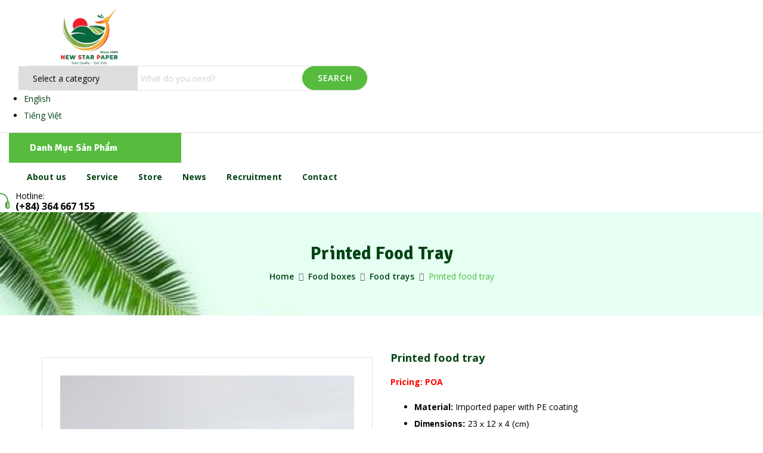

--- FILE ---
content_type: text/html; charset=UTF-8
request_url: https://newstarpaper.vn/en/product/printed-food-tray/
body_size: 41180
content:
<!DOCTYPE html>
<html lang="en-US" prefix="og: https://ogp.me/ns#" class="no-js">
<head>
	<meta charset="UTF-8">
	<meta name="viewport" content="width=device-width">
	<link rel="profile" href="http://gmpg.org/xfn/11">
	<link rel="pingback" href="https://newstarpaper.vn/xmlrpc.php">
<!-- Open Graph Meta Tags cho Zalo & Facebook -->
	<meta property="og:title" content="NEW STAR CO.,LTD - CÔNG TY TNHH SX-TM NGÔI SAO" />
	<meta property="og:description" content="New Star Paper - Giải pháp đóng gói hoàn hảo" />
	<meta property="og:image" content="https://newstarpaper.vn/wp-content/uploads/2024/11/cropped-Logo-Chim-Hac-Final-01-scaled-1.jpg" />
	<meta property="og:url" content="https://newstarpaper.vn/en/" />
	<meta property="og:type" content="website" />

					<script>document.documentElement.className = document.documentElement.className + ' yes-js js_active js'</script>
				                        <script>
                            /* You can add more configuration options to webfontloader by previously defining the WebFontConfig with your options */
                            if ( typeof WebFontConfig === "undefined" ) {
                                WebFontConfig = new Object();
                            }
                            WebFontConfig['google'] = {families: ['Open+Sans:300,400,600,700,800,300italic,400italic,600italic,700italic,800italic', 'Signika:300,400,600,700']};

                            (function() {
                                var wf = document.createElement( 'script' );
                                wf.src = 'https://ajax.googleapis.com/ajax/libs/webfont/1.5.3/webfont.js';
                                wf.type = 'text/javascript';
                                wf.async = 'true';
                                var s = document.getElementsByTagName( 'script' )[0];
                                s.parentNode.insertBefore( wf, s );
                            })();
                        </script>
                        <link rel="alternate" hreflang="en" href="https://newstarpaper.vn/en/product/printed-food-tray/" />
<link rel="alternate" hreflang="vi" href="https://newstarpaper.vn/product/khay-dung-thuc-an-co-hoa-tiet/" />
<link rel="alternate" hreflang="x-default" href="https://newstarpaper.vn/product/khay-dung-thuc-an-co-hoa-tiet/" />

<!-- Search Engine Optimization by Rank Math - https://rankmath.com/ -->
<title>Printed food tray - New Star Paper</title>
<meta name="description" content="Printed paper trays food, for fried noodles, BBQ, camping, food for parties, ... paper tray food. Dimensions: 23 x 12 x 4 (LxWxH)"/>
<meta name="robots" content="follow, index, max-snippet:-1, max-video-preview:-1, max-image-preview:large"/>
<link rel="canonical" href="https://newstarpaper.vn/en/product/printed-food-tray/" />
<meta property="og:locale" content="en_US" />
<meta property="og:type" content="product" />
<meta property="og:title" content="Printed food tray - New Star Paper" />
<meta property="og:description" content="Printed paper trays food, for fried noodles, BBQ, camping, food for parties, ... paper tray food. Dimensions: 23 x 12 x 4 (LxWxH)" />
<meta property="og:url" content="https://newstarpaper.vn/en/product/printed-food-tray/" />
<meta property="og:site_name" content="New Star Paper" />
<meta property="og:updated_time" content="2022-01-13T11:34:42+07:00" />
<meta property="og:image" content="https://newstarpaper.vn/wp-content/uploads/2021/12/khay-giay-dung-thuc-an-co-in-2.jpg" />
<meta property="og:image:secure_url" content="https://newstarpaper.vn/wp-content/uploads/2021/12/khay-giay-dung-thuc-an-co-in-2.jpg" />
<meta property="og:image:width" content="600" />
<meta property="og:image:height" content="600" />
<meta property="og:image:alt" content="Printed food tray" />
<meta property="og:image:type" content="image/jpeg" />
<meta property="product:price:currency" content="USD" />
<meta property="product:availability" content="instock" />
<meta name="twitter:card" content="summary_large_image" />
<meta name="twitter:title" content="Printed food tray - New Star Paper" />
<meta name="twitter:description" content="Printed paper trays food, for fried noodles, BBQ, camping, food for parties, ... paper tray food. Dimensions: 23 x 12 x 4 (LxWxH)" />
<meta name="twitter:site" content="@PaperNewstar" />
<meta name="twitter:creator" content="@PaperNewstar" />
<meta name="twitter:image" content="https://newstarpaper.vn/wp-content/uploads/2021/12/khay-giay-dung-thuc-an-co-in-2.jpg" />
<meta name="twitter:label1" content="Price" />
<meta name="twitter:data1" content="&#036;0.00" />
<meta name="twitter:label2" content="Availability" />
<meta name="twitter:data2" content="In stock" />
<script type="application/ld+json" class="rank-math-schema">{"@context":"https://schema.org","@graph":[{"@type":"BreadcrumbList","@id":"https://newstarpaper.vn/en/product/printed-food-tray/#breadcrumb","itemListElement":[{"@type":"ListItem","position":"1","item":{"@id":"https://newstarpaper.vn/en/","name":"Home"}},{"@type":"ListItem","position":"2","item":{"@id":"https://newstarpaper.vn/en/product/printed-food-tray/","name":"Printed food tray"}}]}]}</script>
<!-- /Rank Math WordPress SEO plugin -->

<link rel='dns-prefetch' href='//fonts.googleapis.com' />
<link rel="alternate" type="application/rss+xml" title="New Star Paper &raquo; Feed" href="https://newstarpaper.vn/en/feed/" />
<link rel="alternate" type="application/rss+xml" title="New Star Paper &raquo; Comments Feed" href="https://newstarpaper.vn/en/comments/feed/" />
<link rel="alternate" type="application/rss+xml" title="New Star Paper &raquo; Printed food tray Comments Feed" href="https://newstarpaper.vn/en/product/printed-food-tray/feed/" />
<link rel="alternate" title="oEmbed (JSON)" type="application/json+oembed" href="https://newstarpaper.vn/en/wp-json/oembed/1.0/embed?url=https%3A%2F%2Fnewstarpaper.vn%2Fen%2Fproduct%2Fprinted-food-tray%2F" />
<link rel="alternate" title="oEmbed (XML)" type="text/xml+oembed" href="https://newstarpaper.vn/en/wp-json/oembed/1.0/embed?url=https%3A%2F%2Fnewstarpaper.vn%2Fen%2Fproduct%2Fprinted-food-tray%2F&#038;format=xml" />
<style id='wp-img-auto-sizes-contain-inline-css' type='text/css'>
img:is([sizes=auto i],[sizes^="auto," i]){contain-intrinsic-size:3000px 1500px}
/*# sourceURL=wp-img-auto-sizes-contain-inline-css */
</style>
<link rel='stylesheet' id='genesis-blocks-style-css-css' href='https://newstarpaper.vn/wp-content/plugins/genesis-blocks/dist/style-blocks.build.css?ver=1693228009' type='text/css' media='all' />
<style id='wp-emoji-styles-inline-css' type='text/css'>

	img.wp-smiley, img.emoji {
		display: inline !important;
		border: none !important;
		box-shadow: none !important;
		height: 1em !important;
		width: 1em !important;
		margin: 0 0.07em !important;
		vertical-align: -0.1em !important;
		background: none !important;
		padding: 0 !important;
	}
/*# sourceURL=wp-emoji-styles-inline-css */
</style>
<link rel='stylesheet' id='wp-block-library-css' href='https://newstarpaper.vn/wp-includes/css/dist/block-library/style.min.css?ver=6.9' type='text/css' media='all' />
<style id='global-styles-inline-css' type='text/css'>
:root{--wp--preset--aspect-ratio--square: 1;--wp--preset--aspect-ratio--4-3: 4/3;--wp--preset--aspect-ratio--3-4: 3/4;--wp--preset--aspect-ratio--3-2: 3/2;--wp--preset--aspect-ratio--2-3: 2/3;--wp--preset--aspect-ratio--16-9: 16/9;--wp--preset--aspect-ratio--9-16: 9/16;--wp--preset--color--black: #000000;--wp--preset--color--cyan-bluish-gray: #abb8c3;--wp--preset--color--white: #ffffff;--wp--preset--color--pale-pink: #f78da7;--wp--preset--color--vivid-red: #cf2e2e;--wp--preset--color--luminous-vivid-orange: #ff6900;--wp--preset--color--luminous-vivid-amber: #fcb900;--wp--preset--color--light-green-cyan: #7bdcb5;--wp--preset--color--vivid-green-cyan: #00d084;--wp--preset--color--pale-cyan-blue: #8ed1fc;--wp--preset--color--vivid-cyan-blue: #0693e3;--wp--preset--color--vivid-purple: #9b51e0;--wp--preset--gradient--vivid-cyan-blue-to-vivid-purple: linear-gradient(135deg,rgb(6,147,227) 0%,rgb(155,81,224) 100%);--wp--preset--gradient--light-green-cyan-to-vivid-green-cyan: linear-gradient(135deg,rgb(122,220,180) 0%,rgb(0,208,130) 100%);--wp--preset--gradient--luminous-vivid-amber-to-luminous-vivid-orange: linear-gradient(135deg,rgb(252,185,0) 0%,rgb(255,105,0) 100%);--wp--preset--gradient--luminous-vivid-orange-to-vivid-red: linear-gradient(135deg,rgb(255,105,0) 0%,rgb(207,46,46) 100%);--wp--preset--gradient--very-light-gray-to-cyan-bluish-gray: linear-gradient(135deg,rgb(238,238,238) 0%,rgb(169,184,195) 100%);--wp--preset--gradient--cool-to-warm-spectrum: linear-gradient(135deg,rgb(74,234,220) 0%,rgb(151,120,209) 20%,rgb(207,42,186) 40%,rgb(238,44,130) 60%,rgb(251,105,98) 80%,rgb(254,248,76) 100%);--wp--preset--gradient--blush-light-purple: linear-gradient(135deg,rgb(255,206,236) 0%,rgb(152,150,240) 100%);--wp--preset--gradient--blush-bordeaux: linear-gradient(135deg,rgb(254,205,165) 0%,rgb(254,45,45) 50%,rgb(107,0,62) 100%);--wp--preset--gradient--luminous-dusk: linear-gradient(135deg,rgb(255,203,112) 0%,rgb(199,81,192) 50%,rgb(65,88,208) 100%);--wp--preset--gradient--pale-ocean: linear-gradient(135deg,rgb(255,245,203) 0%,rgb(182,227,212) 50%,rgb(51,167,181) 100%);--wp--preset--gradient--electric-grass: linear-gradient(135deg,rgb(202,248,128) 0%,rgb(113,206,126) 100%);--wp--preset--gradient--midnight: linear-gradient(135deg,rgb(2,3,129) 0%,rgb(40,116,252) 100%);--wp--preset--font-size--small: 13px;--wp--preset--font-size--medium: 20px;--wp--preset--font-size--large: 36px;--wp--preset--font-size--x-large: 42px;--wp--preset--spacing--20: 0.44rem;--wp--preset--spacing--30: 0.67rem;--wp--preset--spacing--40: 1rem;--wp--preset--spacing--50: 1.5rem;--wp--preset--spacing--60: 2.25rem;--wp--preset--spacing--70: 3.38rem;--wp--preset--spacing--80: 5.06rem;--wp--preset--shadow--natural: 6px 6px 9px rgba(0, 0, 0, 0.2);--wp--preset--shadow--deep: 12px 12px 50px rgba(0, 0, 0, 0.4);--wp--preset--shadow--sharp: 6px 6px 0px rgba(0, 0, 0, 0.2);--wp--preset--shadow--outlined: 6px 6px 0px -3px rgb(255, 255, 255), 6px 6px rgb(0, 0, 0);--wp--preset--shadow--crisp: 6px 6px 0px rgb(0, 0, 0);}:where(.is-layout-flex){gap: 0.5em;}:where(.is-layout-grid){gap: 0.5em;}body .is-layout-flex{display: flex;}.is-layout-flex{flex-wrap: wrap;align-items: center;}.is-layout-flex > :is(*, div){margin: 0;}body .is-layout-grid{display: grid;}.is-layout-grid > :is(*, div){margin: 0;}:where(.wp-block-columns.is-layout-flex){gap: 2em;}:where(.wp-block-columns.is-layout-grid){gap: 2em;}:where(.wp-block-post-template.is-layout-flex){gap: 1.25em;}:where(.wp-block-post-template.is-layout-grid){gap: 1.25em;}.has-black-color{color: var(--wp--preset--color--black) !important;}.has-cyan-bluish-gray-color{color: var(--wp--preset--color--cyan-bluish-gray) !important;}.has-white-color{color: var(--wp--preset--color--white) !important;}.has-pale-pink-color{color: var(--wp--preset--color--pale-pink) !important;}.has-vivid-red-color{color: var(--wp--preset--color--vivid-red) !important;}.has-luminous-vivid-orange-color{color: var(--wp--preset--color--luminous-vivid-orange) !important;}.has-luminous-vivid-amber-color{color: var(--wp--preset--color--luminous-vivid-amber) !important;}.has-light-green-cyan-color{color: var(--wp--preset--color--light-green-cyan) !important;}.has-vivid-green-cyan-color{color: var(--wp--preset--color--vivid-green-cyan) !important;}.has-pale-cyan-blue-color{color: var(--wp--preset--color--pale-cyan-blue) !important;}.has-vivid-cyan-blue-color{color: var(--wp--preset--color--vivid-cyan-blue) !important;}.has-vivid-purple-color{color: var(--wp--preset--color--vivid-purple) !important;}.has-black-background-color{background-color: var(--wp--preset--color--black) !important;}.has-cyan-bluish-gray-background-color{background-color: var(--wp--preset--color--cyan-bluish-gray) !important;}.has-white-background-color{background-color: var(--wp--preset--color--white) !important;}.has-pale-pink-background-color{background-color: var(--wp--preset--color--pale-pink) !important;}.has-vivid-red-background-color{background-color: var(--wp--preset--color--vivid-red) !important;}.has-luminous-vivid-orange-background-color{background-color: var(--wp--preset--color--luminous-vivid-orange) !important;}.has-luminous-vivid-amber-background-color{background-color: var(--wp--preset--color--luminous-vivid-amber) !important;}.has-light-green-cyan-background-color{background-color: var(--wp--preset--color--light-green-cyan) !important;}.has-vivid-green-cyan-background-color{background-color: var(--wp--preset--color--vivid-green-cyan) !important;}.has-pale-cyan-blue-background-color{background-color: var(--wp--preset--color--pale-cyan-blue) !important;}.has-vivid-cyan-blue-background-color{background-color: var(--wp--preset--color--vivid-cyan-blue) !important;}.has-vivid-purple-background-color{background-color: var(--wp--preset--color--vivid-purple) !important;}.has-black-border-color{border-color: var(--wp--preset--color--black) !important;}.has-cyan-bluish-gray-border-color{border-color: var(--wp--preset--color--cyan-bluish-gray) !important;}.has-white-border-color{border-color: var(--wp--preset--color--white) !important;}.has-pale-pink-border-color{border-color: var(--wp--preset--color--pale-pink) !important;}.has-vivid-red-border-color{border-color: var(--wp--preset--color--vivid-red) !important;}.has-luminous-vivid-orange-border-color{border-color: var(--wp--preset--color--luminous-vivid-orange) !important;}.has-luminous-vivid-amber-border-color{border-color: var(--wp--preset--color--luminous-vivid-amber) !important;}.has-light-green-cyan-border-color{border-color: var(--wp--preset--color--light-green-cyan) !important;}.has-vivid-green-cyan-border-color{border-color: var(--wp--preset--color--vivid-green-cyan) !important;}.has-pale-cyan-blue-border-color{border-color: var(--wp--preset--color--pale-cyan-blue) !important;}.has-vivid-cyan-blue-border-color{border-color: var(--wp--preset--color--vivid-cyan-blue) !important;}.has-vivid-purple-border-color{border-color: var(--wp--preset--color--vivid-purple) !important;}.has-vivid-cyan-blue-to-vivid-purple-gradient-background{background: var(--wp--preset--gradient--vivid-cyan-blue-to-vivid-purple) !important;}.has-light-green-cyan-to-vivid-green-cyan-gradient-background{background: var(--wp--preset--gradient--light-green-cyan-to-vivid-green-cyan) !important;}.has-luminous-vivid-amber-to-luminous-vivid-orange-gradient-background{background: var(--wp--preset--gradient--luminous-vivid-amber-to-luminous-vivid-orange) !important;}.has-luminous-vivid-orange-to-vivid-red-gradient-background{background: var(--wp--preset--gradient--luminous-vivid-orange-to-vivid-red) !important;}.has-very-light-gray-to-cyan-bluish-gray-gradient-background{background: var(--wp--preset--gradient--very-light-gray-to-cyan-bluish-gray) !important;}.has-cool-to-warm-spectrum-gradient-background{background: var(--wp--preset--gradient--cool-to-warm-spectrum) !important;}.has-blush-light-purple-gradient-background{background: var(--wp--preset--gradient--blush-light-purple) !important;}.has-blush-bordeaux-gradient-background{background: var(--wp--preset--gradient--blush-bordeaux) !important;}.has-luminous-dusk-gradient-background{background: var(--wp--preset--gradient--luminous-dusk) !important;}.has-pale-ocean-gradient-background{background: var(--wp--preset--gradient--pale-ocean) !important;}.has-electric-grass-gradient-background{background: var(--wp--preset--gradient--electric-grass) !important;}.has-midnight-gradient-background{background: var(--wp--preset--gradient--midnight) !important;}.has-small-font-size{font-size: var(--wp--preset--font-size--small) !important;}.has-medium-font-size{font-size: var(--wp--preset--font-size--medium) !important;}.has-large-font-size{font-size: var(--wp--preset--font-size--large) !important;}.has-x-large-font-size{font-size: var(--wp--preset--font-size--x-large) !important;}
/*# sourceURL=global-styles-inline-css */
</style>

<style id='classic-theme-styles-inline-css' type='text/css'>
/*! This file is auto-generated */
.wp-block-button__link{color:#fff;background-color:#32373c;border-radius:9999px;box-shadow:none;text-decoration:none;padding:calc(.667em + 2px) calc(1.333em + 2px);font-size:1.125em}.wp-block-file__button{background:#32373c;color:#fff;text-decoration:none}
/*# sourceURL=/wp-includes/css/classic-themes.min.css */
</style>
<link rel='stylesheet' id='contact-form-7-css' href='https://newstarpaper.vn/wp-content/plugins/contact-form-7/includes/css/styles.css?ver=5.8' type='text/css' media='all' />
<link rel='stylesheet' id='rs-plugin-settings-css' href='https://newstarpaper.vn/wp-content/plugins/revslider/public/assets/css/rs6.css?ver=6.4.8' type='text/css' media='all' />
<style id='rs-plugin-settings-inline-css' type='text/css'>
#rs-demo-id {}
/*# sourceURL=rs-plugin-settings-inline-css */
</style>
<link rel='stylesheet' id='wcml-dropdown-0-css' href='//newstarpaper.vn/wp-content/plugins/woocommerce-multilingual/templates/currency-switchers/legacy-dropdown/style.css?ver=5.2.0' type='text/css' media='all' />
<link rel='stylesheet' id='photoswipe-css' href='https://newstarpaper.vn/wp-content/plugins/woocommerce/assets/css/photoswipe/photoswipe.min.css?ver=8.1.3' type='text/css' media='all' />
<link rel='stylesheet' id='photoswipe-default-skin-css' href='https://newstarpaper.vn/wp-content/plugins/woocommerce/assets/css/photoswipe/default-skin/default-skin.min.css?ver=8.1.3' type='text/css' media='all' />
<link rel='stylesheet' id='woocommerce-layout-css' href='https://newstarpaper.vn/wp-content/plugins/woocommerce/assets/css/woocommerce-layout.css?ver=8.1.3' type='text/css' media='all' />
<link rel='stylesheet' id='woocommerce-smallscreen-css' href='https://newstarpaper.vn/wp-content/plugins/woocommerce/assets/css/woocommerce-smallscreen.css?ver=8.1.3' type='text/css' media='only screen and (max-width: 768px)' />
<link rel='stylesheet' id='woocommerce-general-css' href='https://newstarpaper.vn/wp-content/plugins/woocommerce/assets/css/woocommerce.css?ver=8.1.3' type='text/css' media='all' />
<style id='woocommerce-inline-inline-css' type='text/css'>
.woocommerce form .form-row .required { visibility: visible; }
/*# sourceURL=woocommerce-inline-inline-css */
</style>
<link rel='stylesheet' id='wpml-legacy-horizontal-list-0-css' href='https://newstarpaper.vn/wp-content/plugins/sitepress-multilingual-cms/templates/language-switchers/legacy-list-horizontal/style.min.css?ver=1' type='text/css' media='all' />
<link rel='stylesheet' id='jquery-colorbox-css' href='https://newstarpaper.vn/wp-content/plugins/yith-woocommerce-compare/assets/css/colorbox.css?ver=1.4.21' type='text/css' media='all' />
<link rel='stylesheet' id='select2-css' href='https://newstarpaper.vn/wp-content/plugins/woocommerce/assets/css/select2.css?ver=8.1.3' type='text/css' media='all' />
<link rel='stylesheet' id='dflip-style-css' href='https://newstarpaper.vn/wp-content/plugins/3d-flipbook-dflip-lite/assets/css/dflip.min.css?ver=2.3.65' type='text/css' media='all' />
<link rel='stylesheet' id='elementor-lazyload-css' href='https://newstarpaper.vn/wp-content/plugins/elementor/assets/css/modules/lazyload/frontend.min.css?ver=3.15.3' type='text/css' media='all' />
<link rel='stylesheet' id='tawcvs-frontend-css' href='https://newstarpaper.vn/wp-content/plugins/variation-swatches-for-woocommerce/assets/css/frontend.css?ver=2.2.0' type='text/css' media='all' />
<link rel='stylesheet' id='hyori-wc-quantity-increment-css' href='https://newstarpaper.vn/wp-content/themes/hyori/css/wc-quantity-increment.css?ver=6.9' type='text/css' media='all' />
<link rel='stylesheet' id='hyori-woocommerce-css' href='https://newstarpaper.vn/wp-content/themes/hyori/sass/woocommerce.css?ver=1.0' type='text/css' media='all' />
<link rel='stylesheet' id='elementor-frontend-css' href='https://newstarpaper.vn/wp-content/plugins/elementor/assets/css/frontend-lite.min.css?ver=3.15.3' type='text/css' media='all' />
<link rel='stylesheet' id='eael-general-css' href='https://newstarpaper.vn/wp-content/plugins/essential-addons-for-elementor-lite/assets/front-end/css/view/general.min.css?ver=5.8.7' type='text/css' media='all' />
<link rel='stylesheet' id='hyori-child-style-css' href='https://newstarpaper.vn/wp-content/themes/hyori-child/style.css?ver=6.9' type='text/css' media='all' />
<link rel='stylesheet' id='hyori-theme-fonts-css' href='https://fonts.googleapis.com/css?family=Poppins:300,300i,400,400i,500,600,700,800&#038;subset=latin%2Clatin-ext' type='text/css' media='all' />
<link rel='stylesheet' id='font-awesome-css' href='https://newstarpaper.vn/wp-content/plugins/elementor/assets/lib/font-awesome/css/font-awesome.min.css?ver=4.7.0' type='text/css' media='all' />
<style id='font-awesome-inline-css' type='text/css'>
[data-font="FontAwesome"]:before {font-family: 'FontAwesome' !important;content: attr(data-icon) !important;speak: none !important;font-weight: normal !important;font-variant: normal !important;text-transform: none !important;line-height: 1 !important;font-style: normal !important;-webkit-font-smoothing: antialiased !important;-moz-osx-font-smoothing: grayscale !important;}
/*# sourceURL=font-awesome-inline-css */
</style>
<link rel='stylesheet' id='font-themify-css' href='https://newstarpaper.vn/wp-content/themes/hyori/css/themify-icons.css?ver=1.0.0' type='text/css' media='all' />
<link rel='stylesheet' id='font-icomoon-css' href='https://newstarpaper.vn/wp-content/themes/hyori/css/font-icomoon.css?ver=1.0.0' type='text/css' media='all' />
<link rel='stylesheet' id='font-eleganticon-css' href='https://newstarpaper.vn/wp-content/themes/hyori/css/eleganticon-style.css?ver=1.0.0' type='text/css' media='all' />
<link rel='stylesheet' id='animate-css' href='https://newstarpaper.vn/wp-content/themes/hyori/css/animate.css?ver=3.6.0' type='text/css' media='all' />
<link rel='stylesheet' id='bootstrap-css' href='https://newstarpaper.vn/wp-content/themes/hyori/sass/bootstrap.css?ver=3.2.0' type='text/css' media='all' />
<link rel='stylesheet' id='slick-css' href='https://newstarpaper.vn/wp-content/themes/hyori/css/slick.css?ver=1.8.0' type='text/css' media='all' />
<link rel='stylesheet' id='magnific-popup-css' href='https://newstarpaper.vn/wp-content/themes/hyori/css/magnific-popup.css?ver=1.1.0' type='text/css' media='all' />
<link rel='stylesheet' id='perfect-scrollbar-css' href='https://newstarpaper.vn/wp-content/themes/hyori/css/perfect-scrollbar.css?ver=0.6.12' type='text/css' media='all' />
<link rel='stylesheet' id='hyori-template-css' href='https://newstarpaper.vn/wp-content/themes/hyori/sass/template.css?ver=1.0' type='text/css' media='all' />
<style id='hyori-template-inline-css' type='text/css'>
/* Main Font */body, .megamenu > li > a, .product-block.grid .product-cat{font-family:'Open Sans',sans-serif;}/* Heading Font */h1, h2, h3, h4, h5, h6, .widget-title,.widgettitle{font-family:  'Signika', sans-serif;}/* setting text color*/body, #recentcomments > li span,.post .entry-description .wp-block-quote{color: #000000;}
/*# sourceURL=hyori-template-inline-css */
</style>
<link rel='stylesheet' id='hyori-style-css' href='https://newstarpaper.vn/wp-content/themes/hyori/style.css?ver=1.0' type='text/css' media='all' />
<script type="text/template" id="tmpl-variation-template">
	<div class="woocommerce-variation-description">{{{ data.variation.variation_description }}}</div>
	<div class="woocommerce-variation-price">{{{ data.variation.price_html }}}</div>
	<div class="woocommerce-variation-availability">{{{ data.variation.availability_html }}}</div>
</script>
<script type="text/template" id="tmpl-unavailable-variation-template">
	<p>Sorry, this product is unavailable. Please choose a different combination.</p>
</script>
<script type="text/javascript" src="https://newstarpaper.vn/wp-includes/js/jquery/jquery.min.js?ver=3.7.1" id="jquery-core-js"></script>
<script type="text/javascript" src="https://newstarpaper.vn/wp-includes/js/jquery/jquery-migrate.min.js?ver=3.4.1" id="jquery-migrate-js"></script>
<script type="text/javascript" src="https://newstarpaper.vn/wp-content/plugins/revslider/public/assets/js/rbtools.min.js?ver=6.4.8" id="tp-tools-js"></script>
<script type="text/javascript" src="https://newstarpaper.vn/wp-content/plugins/revslider/public/assets/js/rs6.min.js?ver=6.4.8" id="revmin-js"></script>
<link rel="https://api.w.org/" href="https://newstarpaper.vn/en/wp-json/" /><link rel="alternate" title="JSON" type="application/json" href="https://newstarpaper.vn/en/wp-json/wp/v2/product/7423" /><link rel="EditURI" type="application/rsd+xml" title="RSD" href="https://newstarpaper.vn/xmlrpc.php?rsd" />
<meta name="generator" content="WordPress 6.9" />
<link rel='shortlink' href='https://newstarpaper.vn/en/?p=7423' />
<meta name="generator" content="WPML ver:4.6.5 stt:1,57;" />
<script type="application/ld+json">
{
	"@context":"https://schema.org/",
	"@type":"WholesaleStore",
	"name":"Công Ty Sản Xuất Ly Giấy Ống Hút Giấy Giá Tốt",
	"image":"https://newstarpaper.vn/wp-content/uploads/2021/12/KM-tang-Lich-Ban-2911.jpg",
	"logo": "https://newstarpaper.vn/wp-content/uploads/2021/02/Logo-New-Star-03-1.png",
	"url":"https://newstarpaper.vn/",
	"description": "Công ty sản xuất Ly giấy - Ống hút giấy - Nắp giấy - Hộp giấy đựng thực phẩm - Hộp giấy đựng thức ăn nhanh - Thùng carton...giá tốt, chất lượng, uy tín.",
	"telephone":"(+84) 364 667 155",
	"priceRange":"10000VND-100000000VND",
	"hasMap":"https://goo.gl/maps/RjKMTnfqdWswe3jL8",
	"address":
	{
		"@type":"PostalAddress",
		"streetAddress":"177 Đỗ Pháp Thuận, Phường An Phú, Tp.Thủ Đức",
		"addressLocality":"Thành phố Hồ Chí Minh",
		"postalCode":"700000",
		"addressCountry":"VN"
	},
	"geo":
	{	
		"@type":"GeoCoordinates",
		"latitude":10.7944572,
		"longitude":106.7397514
	},
	"openingHoursSpecification":
	{	
		"@type":"OpeningHoursSpecification",
		"dayOfWeek":["Monday","Tuesday","Wednesday","Thursday","Friday"],
		"opens":"08:00",
		"closes":"17:00"
	},
	"sameAs": 
	[ 
		"https://www.facebook.com/Newstarpaper/",
		"https://www.youtube.com/channel/UCy6U_qfkq0w5grc66_J5X6w",
		"https://shopee.vn/newstarpaper",
		"https://www.lazada.vn/shop/newstarpaper",
		"https://www.sendo.vn/shop/newstarpaper",
		"https://tiki.vn/cua-hang/newstarpaper",
		"https://newstarpaper.trustpass.alibaba.com/"
	] 
}
</script>
<!-- Global site tag (gtag.js) - Google Analytics -->
	<script async src="https://www.googletagmanager.com/gtag/js?id=UA-175919227-1"></script>
	<script>
  		window.dataLayer = window.dataLayer || [];
  		function gtag(){dataLayer.push(arguments);}
  		gtag('js', new Date());
		gtag('config', 'UA-175919227-1');
	</script>
	<meta name="google-site-verification" content="DWQKmibF_ytfmRx-k8SA-Fl3NQ7Jb5625QOm-Y7WSrI" />

<!-- Google Tag Manager -->
<script>(function(w,d,s,l,i){w[l]=w[l]||[];w[l].push({'gtm.start':
new Date().getTime(),event:'gtm.js'});var f=d.getElementsByTagName(s)[0],
j=d.createElement(s),dl=l!='dataLayer'?'&l='+l:'';j.async=true;j.src=
'https://www.googletagmanager.com/gtm.js?id='+i+dl;f.parentNode.insertBefore(j,f);
})(window,document,'script','dataLayer','GTM-5CPV636');</script>
<!-- End Google Tag Manager -->

<!-- Facebook Pixel Code -->
<script>
!function(f,b,e,v,n,t,s)
{if(f.fbq)return;n=f.fbq=function(){n.callMethod?
n.callMethod.apply(n,arguments):n.queue.push(arguments)};
if(!f._fbq)f._fbq=n;n.push=n;n.loaded=!0;n.version='2.0';
n.queue=[];t=b.createElement(e);t.async=!0;
t.src=v;s=b.getElementsByTagName(e)[0];
s.parentNode.insertBefore(t,s)}(window, document,'script',
'https://connect.facebook.net/en_US/fbevents.js');
fbq('init', '994521781312930');
fbq('track', 'PageView');
</script>
<noscript><img height="1" width="1" style="display:none"
src="https://www.facebook.com/tr?id=994521781312930&ev=PageView&noscript=1"
/></noscript>
<!-- End Facebook Pixel code -->
	<noscript><style>.woocommerce-product-gallery{ opacity: 1 !important; }</style></noscript>
	<meta name="generator" content="Elementor 3.15.3; features: e_dom_optimization, e_optimized_assets_loading, e_optimized_css_loading, additional_custom_breakpoints; settings: css_print_method-internal, google_font-enabled, font_display-auto">
<meta name="generator" content="Powered by Slider Revolution 6.4.8 - responsive, Mobile-Friendly Slider Plugin for WordPress with comfortable drag and drop interface." />
<link rel="icon" href="https://newstarpaper.vn/wp-content/uploads/2024/11/cropped-Logo-Chim-Hac-Final-01-scaled-1-32x32.jpg" sizes="32x32" />
<link rel="icon" href="https://newstarpaper.vn/wp-content/uploads/2024/11/cropped-Logo-Chim-Hac-Final-01-scaled-1-192x192.jpg" sizes="192x192" />
<link rel="apple-touch-icon" href="https://newstarpaper.vn/wp-content/uploads/2024/11/cropped-Logo-Chim-Hac-Final-01-scaled-1-180x180.jpg" />
<meta name="msapplication-TileImage" content="https://newstarpaper.vn/wp-content/uploads/2024/11/cropped-Logo-Chim-Hac-Final-01-scaled-1-270x270.jpg" />
<script type="text/javascript">function setREVStartSize(e){
			//window.requestAnimationFrame(function() {				 
				window.RSIW = window.RSIW===undefined ? window.innerWidth : window.RSIW;	
				window.RSIH = window.RSIH===undefined ? window.innerHeight : window.RSIH;	
				try {								
					var pw = document.getElementById(e.c).parentNode.offsetWidth,
						newh;
					pw = pw===0 || isNaN(pw) ? window.RSIW : pw;
					e.tabw = e.tabw===undefined ? 0 : parseInt(e.tabw);
					e.thumbw = e.thumbw===undefined ? 0 : parseInt(e.thumbw);
					e.tabh = e.tabh===undefined ? 0 : parseInt(e.tabh);
					e.thumbh = e.thumbh===undefined ? 0 : parseInt(e.thumbh);
					e.tabhide = e.tabhide===undefined ? 0 : parseInt(e.tabhide);
					e.thumbhide = e.thumbhide===undefined ? 0 : parseInt(e.thumbhide);
					e.mh = e.mh===undefined || e.mh=="" || e.mh==="auto" ? 0 : parseInt(e.mh,0);		
					if(e.layout==="fullscreen" || e.l==="fullscreen") 						
						newh = Math.max(e.mh,window.RSIH);					
					else{					
						e.gw = Array.isArray(e.gw) ? e.gw : [e.gw];
						for (var i in e.rl) if (e.gw[i]===undefined || e.gw[i]===0) e.gw[i] = e.gw[i-1];					
						e.gh = e.el===undefined || e.el==="" || (Array.isArray(e.el) && e.el.length==0)? e.gh : e.el;
						e.gh = Array.isArray(e.gh) ? e.gh : [e.gh];
						for (var i in e.rl) if (e.gh[i]===undefined || e.gh[i]===0) e.gh[i] = e.gh[i-1];
											
						var nl = new Array(e.rl.length),
							ix = 0,						
							sl;					
						e.tabw = e.tabhide>=pw ? 0 : e.tabw;
						e.thumbw = e.thumbhide>=pw ? 0 : e.thumbw;
						e.tabh = e.tabhide>=pw ? 0 : e.tabh;
						e.thumbh = e.thumbhide>=pw ? 0 : e.thumbh;					
						for (var i in e.rl) nl[i] = e.rl[i]<window.RSIW ? 0 : e.rl[i];
						sl = nl[0];									
						for (var i in nl) if (sl>nl[i] && nl[i]>0) { sl = nl[i]; ix=i;}															
						var m = pw>(e.gw[ix]+e.tabw+e.thumbw) ? 1 : (pw-(e.tabw+e.thumbw)) / (e.gw[ix]);					
						newh =  (e.gh[ix] * m) + (e.tabh + e.thumbh);
					}				
					if(window.rs_init_css===undefined) window.rs_init_css = document.head.appendChild(document.createElement("style"));					
					document.getElementById(e.c).height = newh+"px";
					window.rs_init_css.innerHTML += "#"+e.c+"_wrapper { height: "+newh+"px }";				
				} catch(e){
					console.log("Failure at Presize of Slider:" + e)
				}					   
			//});
		  };</script>
		<style type="text/css" id="wp-custom-css">
			/**---About page menu button---**/
/**button active**/
#about-btn-01{
	position:relative;
	width:250px;
	height:45px;
	text-align:left;
	padding:15px 15px;
	background:#56bb3e;
}
/**shape triangle**/
#about-btn-01::after{
	position:absolute;
	content:"";
	right: -22.5px;
  top: 0%;
	border-top: 22.5px transparent solid;
  border-bottom: 22.5px transparent solid;
  border-left: 22.5px #56bb3e solid;
}
/**button inactive**/
#about-btn-02{
	position:relative;
	width:250px;
	height:45px;
	text-align:left;
	padding:15px 15px;
	background-image: linear-gradient(to right, #044313 , #56bb3e);
}
/**shape triangle**/
#about-btn-02::after{
	position:absolute;
	content:"";
	right: -22.5px;
  top: 0%;
	border-top: 22.5px transparent solid;
  border-bottom: 22.5px transparent solid;
  border-left: 22.5px #56bb3e solid;
}


/**---Contact page form---**/
.form-contact{ color:; }
.form-contact p{ margin:0px; }
#contact-p-color{	color:red; }
/**edit form button**/
.form-contact .wrapper-submit{
	margin-top: 3em;
	margin-bottom: 0em;
}
/**edit input form**/
.form-contact input:not(.btn):not(.viewmore-products-btn), .form-contact textarea {
	padding: 0px 5px;
	width: 100%;
	color: black;
	outline:none;
}
.form-contact input, .form-contact textarea{
	border: solid 1px #E5E5E5;
	border-radius:3px;
}
/**edit textArea height**/
.form-contact textarea {
    height: 60px;
}


/**---Header---**/
/** hide item in category**/
.select2-results li[id$="mien-bac"], li[id$="mien-tay"], li[id$="mien-trung"], li[id$="mien-dong-nam-bo"], li[id$="in-mau"], li[id$="in-offset"] {
	display:none;
}
#vertical-menu i[class$="fa-angle-down"] {
	display:none;
}
@media only screen and (max-width: 1199px) {
	#sub-menu-service-id div, #sub-menu-store-id div{
		flex-direction:column;
	}
	#footer-desktop-id div{
		flex-direction:row;
	}
}
/**translate**/
#menu-translate-menu{
	display:flex;
	justify-content:center;
}
#menu-translate-menu img{
	width:30px;
}
#menu-translate-menu li{
	margin:0px;
}
#trp-floater-ls{
	display:none;
}
/**logo**/
.logo-header img{
	width: 37%;
	margin: 0em 1em;
}


/**---Footer form---**/
.form-footer-contact p{
	color:white;
	margin:0;
}
.form-footer-contact input:not(.btn):not(.footer-btn){
	width: 100%;
	color: black;
	outline:none;
}
#footer-btn{
	background: orange;
	color: white;
	font-weight: bold;
	border:solid 2px orange;
}
.wpcf7-spinner{display:none;}


/**---chat button---**/
.aml-powered-by {
	display:none;
}
.aml-text-content {
	display:none;
}
.aml_dk-md .aml_dk-flex-container div{
	border-width:0px !important;
}
/**btn shake**/
@keyframes aml_dk-flex-item {
   0% { 
		transform: rotate(0deg);
	}
  80% {
		transform: rotate(0deg);
	}
  85% { 
		transform: rotate(10deg);
	}
  95% { 
		transform: rotate(-10deg);
	}
  100% { 
		transform: rotate(0deg);
	}
}
div.aml_dk-flex-item{
  animation: aml_dk-flex-item 1s infinite;
}
div.aml_dk-flex-item:hover{
	animation: none;
}


/**product detail**/
/**hide price**/
.details-product .price-rating-wrapper {
	display:none;
}
.woocommerce div.product .product_title{
	font-size:18px;
	font-weight:bold;
}
h1.product_title.entry-title{
	font-size:18px !important;
	font-weight:bold !important;
}
/**hide wish, compare**/
.details-product .information .compare , .yith-wcwl-add-button{
	display:none;
}
.details-product .product_meta {
    padding-top: 0px;
    margin-top: 10px;
}
.details-product.layout-v2 .product_meta > *:last-child {
  display: none;
	padding:0px;
}
/**divider in short description**/
.details-product .information .woocommerce-product-details__short-description-wrapper.v2 {
    margin-bottom: 0px;
}
/** tab product description**/
.tabs-v1 .nav-tabs > li.active > a {
  background-color: #f2f0f1;
  color: #044313;
	font-weight:bold;
}

/**post news detail**/
@media only screen and (max-width: 782px){
.detail-post .entry-content-detail{
	margin: 1em 1em 1em;
}
}

::placeholder{ color:gray; }
.alignnone {margin: 0px 5px;}


/** Grid category item at Home Page **/
.ns-grid-category-item-title h3  {
	margin-bottom: 1rem !important;
}

.image-wrapper > .attachment-full.size-full {
	border-radius: 1rem;
}

.ns-best-selling .name {
	white-space: unset;
}

.ns-best-selling .name {
	white-space: unset;
}

.ns-best-selling .attachment-woocommerce_thumbnail {
	border-radius: 0.5em;
}

.ns-new-products .slick-carousel .slick-arrow {
	top: 45.25%;
}

.ns-related-posts .image-wrapper img, .ns-news .image-wrapper img, .ns-related-posts .top-image img  {
	height: 220px !important;
	width: 100% !important;
	object-fit: cover !important;
}

.ns-related-posts .entry-title, .ns-news .entry-title, .ns-blog .entry-title, .ns-related-posts .entry-title {
	font-size: 18px;
	min-height: 59.2px;
	overflow: hidden;
  text-overflow: ellipsis;
  display: -webkit-box;
  -webkit-line-clamp: 2;
  -webkit-box-orient: vertical;
}


.ns-blog .description, .ns-related-posts .description {
	font-size: 14px;
	overflow: hidden;
  text-overflow: ellipsis;
  display: -webkit-box;
  -webkit-line-clamp: 2;
  -webkit-box-orient: vertical;
}

.ns-news .post-layout {
	margin-bottom: 30px;
}

.widget-brand .slick-slide img {
	opacity: 1 !important;
  filter: unset;
  filter: unset;
  -webkit-filter: unset;
}

.wrapper-fillter {
	display: none;
}

.ns-related-posts h3 {
	text-align: center;
	margin: 0 0 40px 0;
}		</style>
		<style id="sccss">/* Enter Your Custom CSS Here */
#contactBtnMain {
/* 	background-color: yellow; */
}
#footerContactWrap {
	display: flex;
}
.wpcf7 input[type="submit"] {
	background-color: yellow;
	color: black;
}
.wpcf7 input, .wpcf7 select, .wpcf7 textarea {
/*    font-size: initial; */
	font-weight: normal;
}</style><style id="wpforms-css-vars-root">
				:root {
					--wpforms-field-border-radius: 3px;
--wpforms-field-background-color: #ffffff;
--wpforms-field-border-color: rgba( 0, 0, 0, 0.25 );
--wpforms-field-text-color: rgba( 0, 0, 0, 0.7 );
--wpforms-label-color: rgba( 0, 0, 0, 0.85 );
--wpforms-label-sublabel-color: rgba( 0, 0, 0, 0.55 );
--wpforms-label-error-color: #d63637;
--wpforms-button-border-radius: 3px;
--wpforms-button-background-color: #066aab;
--wpforms-button-text-color: #ffffff;
--wpforms-field-size-input-height: 43px;
--wpforms-field-size-input-spacing: 15px;
--wpforms-field-size-font-size: 16px;
--wpforms-field-size-line-height: 19px;
--wpforms-field-size-padding-h: 14px;
--wpforms-field-size-checkbox-size: 16px;
--wpforms-field-size-sublabel-spacing: 5px;
--wpforms-field-size-icon-size: 1;
--wpforms-label-size-font-size: 16px;
--wpforms-label-size-line-height: 19px;
--wpforms-label-size-sublabel-font-size: 14px;
--wpforms-label-size-sublabel-line-height: 17px;
--wpforms-button-size-font-size: 17px;
--wpforms-button-size-height: 41px;
--wpforms-button-size-padding-h: 15px;
--wpforms-button-size-margin-top: 10px;

				}
			</style>	<!-- Google tag (gtag.js) -->
	<script async src="https://www.googletagmanager.com/gtag/js?id=G-QVNCGKNT1B"></script>
	<script>
	  window.dataLayer = window.dataLayer || [];
	  function gtag(){dataLayer.push(arguments);}
	  gtag('js', new Date());

	  gtag('config', 'G-QVNCGKNT1B');
</script>
<!-- <script>
    (function() {
        var script = document.createElement('script');
        script.src = 'https://chathub.epoints.vn/livechat/widget.js';
        script.onload = function() {window.initializeWidget('newstarpaper', 'newstar_paper')};
        document.head.appendChild(script);
    })();
</script> -->
<link rel='stylesheet' id='elementor-icons-css' href='https://newstarpaper.vn/wp-content/plugins/elementor/assets/lib/eicons/css/elementor-icons.min.css?ver=5.21.0' type='text/css' media='all' />
<link rel='stylesheet' id='swiper-css' href='https://newstarpaper.vn/wp-content/plugins/elementor/assets/lib/swiper/css/swiper.min.css?ver=5.3.6' type='text/css' media='all' />
<link rel='stylesheet' id='font-awesome-5-all-css' href='https://newstarpaper.vn/wp-content/plugins/elementor/assets/lib/font-awesome/css/all.min.css?ver=5.8.7' type='text/css' media='all' />
<link rel='stylesheet' id='font-awesome-4-shim-css' href='https://newstarpaper.vn/wp-content/plugins/elementor/assets/lib/font-awesome/css/v4-shims.min.css?ver=5.8.7' type='text/css' media='all' />
<link rel='stylesheet' id='google-fonts-1-css' href='https://fonts.googleapis.com/css?family=Roboto%3A100%2C100italic%2C200%2C200italic%2C300%2C300italic%2C400%2C400italic%2C500%2C500italic%2C600%2C600italic%2C700%2C700italic%2C800%2C800italic%2C900%2C900italic%7CRoboto+Slab%3A100%2C100italic%2C200%2C200italic%2C300%2C300italic%2C400%2C400italic%2C500%2C500italic%2C600%2C600italic%2C700%2C700italic%2C800%2C800italic%2C900%2C900italic&#038;display=auto&#038;ver=6.9' type='text/css' media='all' />
<link rel='stylesheet' id='elementor-icons-shared-0-css' href='https://newstarpaper.vn/wp-content/plugins/elementor/assets/lib/font-awesome/css/fontawesome.min.css?ver=5.15.3' type='text/css' media='all' />
<link rel='stylesheet' id='elementor-icons-fa-solid-css' href='https://newstarpaper.vn/wp-content/plugins/elementor/assets/lib/font-awesome/css/solid.min.css?ver=5.15.3' type='text/css' media='all' />
<link rel='stylesheet' id='elementor-icons-fa-regular-css' href='https://newstarpaper.vn/wp-content/plugins/elementor/assets/lib/font-awesome/css/regular.min.css?ver=5.15.3' type='text/css' media='all' />
</head>	
<body class="wp-singular product-template-default single single-product postid-7423 wp-theme-hyori wp-child-theme-hyori-child theme-hyori woocommerce woocommerce-page woocommerce-no-js image-lazy-loading e-lazyload elementor-default elementor-kit-11">
<div id="wrapper-container" class="wrapper-container">

	<div id="goal-mobile-menu" class="goal-offcanvas hidden-lg"> 
    <div class="goal-offcanvas-body">
        <div class="offcanvas-head bg-primary">
            <a class="btn-toggle-canvas" data-toggle="offcanvas">
                <i class="ti-close"></i> <span>Close</span>
            </a>
        </div>

        <nav class="navbar navbar-offcanvas navbar-static" role="navigation">
            <style id="elementor-post-7238">.elementor-7238 .elementor-element.elementor-element-66ccc77{padding:0px 0px 0px 0px;}.elementor-7238 .elementor-element.elementor-element-87255eb > .elementor-element-populated{margin:0px 0px 0px 0px;--e-column-margin-right:0px;--e-column-margin-left:0px;padding:0px 0px 0px 0px;}.elementor-7238 .elementor-element.elementor-element-03b54fc > .elementor-element-populated{margin:0px 0px 0px 0px;--e-column-margin-right:0px;--e-column-margin-left:0px;padding:0px 0px 0px 0px;}.elementor-7238 .elementor-element.elementor-element-d3f122a > .elementor-element-populated{margin:0px 0px 0px 0px;--e-column-margin-right:0px;--e-column-margin-left:0px;padding:0px 0px 0px 0px;}.elementor-7238 .elementor-element.elementor-element-7332694 > .elementor-element-populated{margin:0px 0px 0px 0px;--e-column-margin-right:0px;--e-column-margin-left:0px;padding:0px 0px 0px 0px;}@media(min-width:768px){.elementor-7238 .elementor-element.elementor-element-87255eb{width:13%;}.elementor-7238 .elementor-element.elementor-element-03b54fc{width:27%;}.elementor-7238 .elementor-element.elementor-element-d3f122a{width:35%;}.elementor-7238 .elementor-element.elementor-element-7332694{width:25%;}}</style><div class="navbar-collapse navbar-offcanvas-collapse"><ul id="menu-menu-chinh-english" class="nav navbar-nav main-mobile-menu"><li id="menu-item-7318" class="menu-item-7318"><a href="https://newstarpaper.vn/en/about-us/">About us</a></li>
<li id="menu-item-7319" class="menu-item-7319"><a href="https://newstarpaper.vn/en/service/">Service</a></li>
<li id="menu-item-7320" class="has-submenu menu-item-7320"><a>Store</a> <span class="icon-toggle"><i class="ti-plus"></i></span><div class="sub-menu" style="width:800px"><div class="dropdown-menu-inner">		<div data-elementor-type="wp-post" data-elementor-id="7238" class="elementor elementor-7238">
									<section class="elementor-section elementor-top-section elementor-element elementor-element-66ccc77 elementor-section-boxed elementor-section-height-default elementor-section-height-default" data-id="66ccc77" data-element_type="section" id="sub-menu-store-id">
						<div class="elementor-container elementor-column-gap-wide">
					<div class="elementor-column elementor-col-25 elementor-top-column elementor-element elementor-element-87255eb" data-id="87255eb" data-element_type="column">
			<div class="elementor-widget-wrap elementor-element-populated">
								<div class="elementor-element elementor-element-fe81ba7 elementor-widget elementor-widget-hyori_nav_menu" data-id="fe81ba7" data-element_type="widget" data-widget_type="hyori_nav_menu.default">
				<div class="elementor-widget-container">
			        <div class="widget-nav-menu  ">
            
                            <h2 class="widget-title">Area</h2>
            
                            <div class="widget-content">
                    <div class="menu-area-container"><ul id="menu-area" class="menu"><li id="menu-item-7348" class="menu-item menu-item-type-taxonomy menu-item-object-product_cat menu-item-7348"><a href="https://newstarpaper.vn/en/all-department/south-east/">South East</a></li>
<li id="menu-item-7349" class="menu-item menu-item-type-taxonomy menu-item-object-product_cat menu-item-7349"><a href="https://newstarpaper.vn/en/all-department/west/">West</a></li>
<li id="menu-item-7347" class="menu-item menu-item-type-taxonomy menu-item-object-product_cat menu-item-7347"><a href="https://newstarpaper.vn/en/all-department/north/">North</a></li>
<li id="menu-item-7346" class="menu-item menu-item-type-taxonomy menu-item-object-product_cat menu-item-7346"><a href="https://newstarpaper.vn/en/all-department/central/">Central</a></li>
</ul></div>                </div>
            
        </div>
        		</div>
				</div>
					</div>
		</div>
				<div class="elementor-column elementor-col-25 elementor-top-column elementor-element elementor-element-03b54fc" data-id="03b54fc" data-element_type="column">
			<div class="elementor-widget-wrap elementor-element-populated">
								<div class="elementor-element elementor-element-db7b536 elementor-widget elementor-widget-hyori_nav_menu" data-id="db7b536" data-element_type="widget" data-widget_type="hyori_nav_menu.default">
				<div class="elementor-widget-container">
			        <div class="widget-nav-menu  ">
            
                            <h2 class="widget-title">Vietnam E-Commercial</h2>
            
                            <div class="widget-content">
                    <div class="menu-vietnam-e-commerce-floor-container"><ul id="menu-vietnam-e-commerce-floor" class="menu"><li id="menu-item-7325" class="menu-item menu-item-type-custom menu-item-object-custom menu-item-7325"><a href="https://store.newstarpaper.vn/">Store New Star</a></li>
<li id="menu-item-7326" class="menu-item menu-item-type-custom menu-item-object-custom menu-item-7326"><a href="https://tiki.vn/cua-hang/newstarpaper">Tiki</a></li>
<li id="menu-item-7327" class="menu-item menu-item-type-custom menu-item-object-custom menu-item-7327"><a href="https://shopee.vn/newstarpaper">Shopee</a></li>
<li id="menu-item-7328" class="menu-item menu-item-type-custom menu-item-object-custom menu-item-7328"><a href="https://www.lazada.vn/shop/newstarpaper">Lazada</a></li>
<li id="menu-item-7329" class="menu-item menu-item-type-custom menu-item-object-custom menu-item-7329"><a href="https://www.sendo.vn/shop/newstarpaper">Sendo</a></li>
</ul></div>                </div>
            
        </div>
        		</div>
				</div>
					</div>
		</div>
				<div class="elementor-column elementor-col-25 elementor-top-column elementor-element elementor-element-d3f122a" data-id="d3f122a" data-element_type="column">
			<div class="elementor-widget-wrap elementor-element-populated">
								<div class="elementor-element elementor-element-f563937 elementor-widget elementor-widget-hyori_nav_menu" data-id="f563937" data-element_type="widget" data-widget_type="hyori_nav_menu.default">
				<div class="elementor-widget-container">
			        <div class="widget-nav-menu  ">
            
                            <h2 class="widget-title">International E-Commercial</h2>
            
                            <div class="widget-content">
                    <div class="menu-international-e-commerce-floor-container"><ul id="menu-international-e-commerce-floor" class="menu"><li id="menu-item-7330" class="menu-item menu-item-type-custom menu-item-object-custom menu-item-7330"><a>Amazon</a></li>
<li id="menu-item-7331" class="menu-item menu-item-type-custom menu-item-object-custom menu-item-7331"><a href="https://newstarpaper.trustpass.alibaba.com/">Alibaba</a></li>
<li id="menu-item-7332" class="menu-item menu-item-type-custom menu-item-object-custom menu-item-7332"><a>Shopify</a></li>
</ul></div>                </div>
            
        </div>
        		</div>
				</div>
					</div>
		</div>
				<div class="elementor-column elementor-col-25 elementor-top-column elementor-element elementor-element-7332694" data-id="7332694" data-element_type="column">
			<div class="elementor-widget-wrap elementor-element-populated">
								<div class="elementor-element elementor-element-e51d948 elementor-widget elementor-widget-image" data-id="e51d948" data-element_type="widget" data-widget_type="image.default">
				<div class="elementor-widget-container">
			<style>/*! elementor - v3.15.0 - 20-08-2023 */
.elementor-widget-image{text-align:center}.elementor-widget-image a{display:inline-block}.elementor-widget-image a img[src$=".svg"]{width:48px}.elementor-widget-image img{vertical-align:middle;display:inline-block}</style>													<a href="https://newstarpaper.vn/contact/?lang=en">
							<img width="623" height="383" src="https://newstarpaper.vn/wp-content/uploads/2021/03/map.png" class="attachment-full size-full wp-image-5575" alt="" srcset="https://newstarpaper.vn/wp-content/uploads/2021/03/map.png 623w, https://newstarpaper.vn/wp-content/uploads/2021/03/map-600x369.png 600w, https://newstarpaper.vn/wp-content/uploads/2021/03/map-300x184.png 300w" sizes="(max-width: 623px) 100vw, 623px" />								</a>
															</div>
				</div>
					</div>
		</div>
							</div>
		</section>
							</div>
		</div></div></li>
<li id="menu-item-7322" class="menu-item-7322"><a href="https://newstarpaper.vn/en/article/news/">News</a></li>
<li id="menu-item-7321" class="menu-item-7321"><a href="https://newstarpaper.vn/en/article/recruitment/">Recruitment</a></li>
<li id="menu-item-7324" class="menu-item-7324"><a href="https://newstarpaper.vn/en/contact/">Contact</a></li>
</ul></div>        </nav>
        
		<!-- delete 'show_login_register' -->

            </div>
</div>
<div class="over-dark"></div>	<div id="goal-header-mobile" class="header-mobile hidden-lg clearfix">    
    <div class="container">
        <div class="row">
            <div class="flex-middle">
                <div class="col-xs-3">
                    <div class="box-left">
                        <div class="toggle-menu-left">
                          <div class="toggle-menu">
                            <button class="btn btn-showmenu" data-toggle="offcanvas" data-target="#off-canvas-nav">
                              <i class="ti-menu"></i>
                            </button>
                          </div>
                        </div>
                        <!-- <a href="#" class="btn btn-showmenu"><i class="fa fa-bars"></i></a> -->
                    </div>
                </div>
                <div class="text-center col-xs-6">
                                                                <div class="logo">
                            <a href="https://newstarpaper.vn/en/">
                                <img src="https://newstarpaper.vn/wp-content/uploads/2024/11/Logo-Chim-Hac-Final-01-scaled.jpg" alt="New Star Paper">
                            </a>
                        </div>
                                    </div>
                
                <div class="col-xs-3">
                                                        </div>
                
            </div>
        </div>
                    <div class="clearfix search-mobile">
                <div class="goal-search-form search-fix clearfix">
	<div class="inner-search">
		<form action="https://newstarpaper.vn/en/" method="get">
			<div class="main-search">
				<div class="autocompleate-wrapper">
			  		<input type="text" placeholder="What do you need?" name="s" class="goal-search form-control goal-autocompleate-input" autocomplete="off"/>
				</div>
			</div>
			<input type="hidden" name="post_type" value="product" class="post_type" />
			<button type="submit" class="btn btn-theme radius-0"><i class="fa fa-search"></i></button>
		</form>
	</div>
</div>            </div>
        
                    <div class="row">
                <div class="bottom-mobile clearfix">
                    <div class="col-xs-12">
                        <h4 class="text-title mobile-vertical-menu-title"><span>Danh mục sản phẩm</span><i aria-hidden="true" class="fa fa-angle-down pull-right"></i></h4>
                    </div>
                </div>
            </div>
            </div>
</div>
    <div class="mobile-vertical-menu hidden-lg" style="display: none;">
        <div class="container">
            <nav class="navbar navbar-offcanvas navbar-static" role="navigation">
                <div class="navbar-collapse navbar-offcanvas-collapse no-padding"><ul id="vertical-mobile-menu" class="nav navbar-nav"><li id="menu-item-10711" class="menu-item-10711"><a href="https://newstarpaper.vn/wp-content/uploads/2024/07/Catalogue-Song-Ngu-2407.pdf">Download Catalogue</a></li>
<li id="menu-item-7359" class="has-submenu menu-item-7359"><a href="https://newstarpaper.vn/en/all-department/paper-cup/">Paper cup</a> <span class="icon-toggle"><i class="ti-plus"></i></span>
<ul class="sub-menu">
	<li id="menu-item-7364" class="menu-item-7364"><a href="https://newstarpaper.vn/en/all-department/paper-cup/paper-cups-6-5oz192ml/">Paper cups 6.5oz~192ml</a></li>
	<li id="menu-item-7360" class="menu-item-7360"><a href="https://newstarpaper.vn/en/all-department/paper-cup/paper-cups-10oz295ml/">Paper cups 10oz~295ml</a></li>
	<li id="menu-item-7361" class="menu-item-7361"><a href="https://newstarpaper.vn/en/all-department/paper-cup/paper-cups-12oz354ml/">Paper cups 12oz~354ml</a></li>
	<li id="menu-item-9508" class="menu-item-9508"><a href="https://newstarpaper.vn/en/all-department/paper-cup/paper-cups-14oz420ml/">Paper cups 14oz~420ml</a></li>
	<li id="menu-item-7362" class="menu-item-7362"><a href="https://newstarpaper.vn/en/all-department/paper-cup/paper-cups-16oz472ml/">Paper cups 16oz~472ml</a></li>
	<li id="menu-item-7363" class="menu-item-7363"><a href="https://newstarpaper.vn/en/all-department/paper-cup/paper-cups-22oz649ml/">Paper cups 22oz~649ml</a></li>
</ul>
</li>
<li id="menu-item-7365" class="has-submenu menu-item-7365"><a href="https://newstarpaper.vn/en/all-department/paper-straws/">Paper straws</a> <span class="icon-toggle"><i class="ti-plus"></i></span>
<ul class="sub-menu">
	<li id="menu-item-7368" class="menu-item-7368"><a href="https://newstarpaper.vn/en/all-department/paper-straws/paper-straws-phi-4mm/">Paper straws – Phi 4mm</a></li>
	<li id="menu-item-7369" class="menu-item-7369"><a href="https://newstarpaper.vn/en/all-department/paper-straws/paper-straws-phi-6mm/">Paper straws – Phi 6mm</a></li>
	<li id="menu-item-7370" class="menu-item-7370"><a href="https://newstarpaper.vn/en/all-department/paper-straws/paper-straws-phi-8mm/">Paper straws – Phi 8mm</a></li>
	<li id="menu-item-7366" class="menu-item-7366"><a href="https://newstarpaper.vn/en/all-department/paper-straws/paper-straws-phi-10mm/">Paper straws – Phi 10mm</a></li>
	<li id="menu-item-7367" class="menu-item-7367"><a href="https://newstarpaper.vn/en/all-department/paper-straws/paper-straws-phi-12mm/">Paper straws – Phi 12mm</a></li>
</ul>
</li>
<li id="menu-item-7358" class="menu-item-7358"><a href="https://newstarpaper.vn/en/all-department/paper-cap/">Paper cap</a></li>
<li id="menu-item-7355" class="has-submenu menu-item-7355"><a href="https://newstarpaper.vn/en/all-department/food-boxes/">Food boxes</a> <span class="icon-toggle"><i class="ti-plus"></i></span>
<ul class="sub-menu">
	<li id="menu-item-7373" class="menu-item-7373"><a href="https://newstarpaper.vn/en/all-department/food-boxes/popcorn-box/">Popcorn box</a></li>
	<li id="menu-item-7371" class="menu-item-7371"><a href="https://newstarpaper.vn/en/all-department/food-boxes/pizza-box/">Pizza box</a></li>
	<li id="menu-item-7375" class="menu-item-7375"><a href="https://newstarpaper.vn/en/all-department/food-boxes/hamburger-box/">Hamburger box</a></li>
	<li id="menu-item-7357" class="menu-item-7357"><a href="https://newstarpaper.vn/en/all-department/food-boxes/lunch-box-salad/">Lunch box/salad</a></li>
	<li id="menu-item-7374" class="menu-item-7374"><a href="https://newstarpaper.vn/en/all-department/food-boxes/sandwich-box/">Sandwich box</a></li>
	<li id="menu-item-7356" class="menu-item-7356"><a href="https://newstarpaper.vn/en/all-department/food-boxes/food-trays/">Food trays</a></li>
</ul>
</li>
<li id="menu-item-7351" class="has-submenu menu-item-7351"><a href="https://newstarpaper.vn/en/all-department/carton-box/">Carton box</a> <span class="icon-toggle"><i class="ti-plus"></i></span>
<ul class="sub-menu">
	<li id="menu-item-7352" class="menu-item-7352"><a href="https://newstarpaper.vn/en/all-department/carton-box/carton-box-packing/">Carton box packing</a></li>
	<li id="menu-item-7353" class="menu-item-7353"><a href="https://newstarpaper.vn/en/all-department/carton-box/carton-packing/">Carton packing</a></li>
</ul>
</li>
<li id="menu-item-7350" class="has-submenu menu-item-7350"><a href="https://newstarpaper.vn/en/all-department/accessory/">Accessory</a> <span class="icon-toggle"><i class="ti-plus"></i></span>
<ul class="sub-menu">
	<li id="menu-item-7354" class="menu-item-7354"><a href="https://newstarpaper.vn/en/all-department/accessory/fb-accessories/">F&amp;B Accessories</a></li>
</ul>
</li>
<li id="menu-item-9328" class="menu-item-9328"><a href="https://newstarpaper.vn/en/all-department/paper-made-flower-vase/">Paper–Made Flower Vase</a></li>
</ul></div>            </nav>
        </div>
    </div>

	<div id="goal-header" class="goal-header hidden-xs hidden-md hidden-sm header-1-80"><style id="elementor-post-80">.elementor-80 .elementor-element.elementor-element-4380ad4 > .elementor-container > .elementor-column > .elementor-widget-wrap{align-content:center;align-items:center;}.elementor-80 .elementor-element.elementor-element-4380ad4{margin-top:10px;margin-bottom:10px;padding:0px 0px 0px 0px;}.elementor-80 .elementor-element.elementor-element-c6e9f97{width:25.041%;}.elementor-80 .elementor-element.elementor-element-c6e9f97 > .elementor-element-populated{padding:0px 0px 0px 15px;}.elementor-80 .elementor-element.elementor-element-5e14c33{text-align:center;}.elementor-80 .elementor-element.elementor-element-5e14c33 > .elementor-widget-container{margin:0px 0px 0px 0px;}.elementor-80 .elementor-element.elementor-element-585a17b{width:54.178%;}.elementor-80 .elementor-element.elementor-element-585a17b > .elementor-element-populated{padding:0px 0px 0px 30px;}.elementor-80 .elementor-element.elementor-element-f2666ad{width:20%;}.elementor-80 .elementor-element.elementor-element-f2666ad.elementor-column > .elementor-widget-wrap{justify-content:center;}.elementor-80 .elementor-element.elementor-element-f2666ad > .elementor-element-populated{margin:0px 0px 0px 0px;--e-column-margin-right:0px;--e-column-margin-left:0px;padding:0px 0px 0px 0px;}.elementor-80 .elementor-element.elementor-element-ca0e1ea{border-style:solid;border-width:1px 0px 0px 0px;border-color:#E2E2E2;transition:background 0.3s, border 0.3s, border-radius 0.3s, box-shadow 0.3s;}.elementor-80 .elementor-element.elementor-element-ca0e1ea > .elementor-background-overlay{transition:background 0.3s, border-radius 0.3s, opacity 0.3s;}.elementor-80 .elementor-element.elementor-element-adc7856 > .elementor-element-populated{padding:0px 0px 0px 0px;}.elementor-80 .elementor-element.elementor-element-515b086{padding:0px 15px 0px 15px;}.elementor-80 .elementor-element.elementor-element-6f9ba72{width:26%;}.elementor-80 .elementor-element.elementor-element-6f9ba72 > .elementor-element-populated{padding:0px 0px 0px 0px;}.elementor-80 .elementor-element.elementor-element-48787ce{width:61%;}.elementor-bc-flex-widget .elementor-80 .elementor-element.elementor-element-48787ce.elementor-column .elementor-widget-wrap{align-items:center;}.elementor-80 .elementor-element.elementor-element-48787ce.elementor-column.elementor-element[data-element_type="column"] > .elementor-widget-wrap.elementor-element-populated{align-content:center;align-items:center;}.elementor-80 .elementor-element.elementor-element-48787ce > .elementor-element-populated{margin:0px 0px 0px 30px;--e-column-margin-right:0px;--e-column-margin-left:30px;padding:0px 0px 0px 0px;}.elementor-80 .elementor-element.elementor-element-ca4abed{width:13%;}.elementor-bc-flex-widget .elementor-80 .elementor-element.elementor-element-ca4abed.elementor-column .elementor-widget-wrap{align-items:center;}.elementor-80 .elementor-element.elementor-element-ca4abed.elementor-column.elementor-element[data-element_type="column"] > .elementor-widget-wrap.elementor-element-populated{align-content:center;align-items:center;}.elementor-80 .elementor-element.elementor-element-ca4abed > .elementor-element-populated{padding:0px 0px 0px 0px;}.elementor-80 .elementor-element.elementor-element-25905fa{text-align:left;color:#666666;}</style>		<div data-elementor-type="wp-post" data-elementor-id="80" class="elementor elementor-80">
									<section class="elementor-section elementor-top-section elementor-element elementor-element-4380ad4 elementor-section-stretched elementor-section-content-middle elementor-section-boxed elementor-section-height-default elementor-section-height-default" data-id="4380ad4" data-element_type="section" data-settings="{&quot;stretch_section&quot;:&quot;section-stretched&quot;}">
						<div class="elementor-container elementor-column-gap-default">
					<div class="elementor-column elementor-col-16 elementor-top-column elementor-element elementor-element-c6e9f97" data-id="c6e9f97" data-element_type="column">
			<div class="elementor-widget-wrap elementor-element-populated">
								<div class="elementor-element elementor-element-5e14c33 elementor-hidden-mobile elementor-widget elementor-widget-hyori_logo" data-id="5e14c33" data-element_type="widget" data-widget_type="hyori_logo.default">
				<div class="elementor-widget-container">
			        <div class="logo logo-header">
            <a href="https://newstarpaper.vn/en/" >
                <img src="https://newstarpaper.vn/wp-content/uploads/elementor/thumbs/Logo-Chim-Hac-Final-01-scaled-e1731376847445-qwxevwoppcy3lb0wy66xegc8l7ifsy3sgkr1j33ngo.jpg" title="Logo &#8211; Chim Hac &#8211; Final-01" alt="Logo - Chim Hac - Final-01" loading="lazy" />            </a>
        </div>
        		</div>
				</div>
					</div>
		</div>
				<div class="elementor-column elementor-col-66 elementor-top-column elementor-element elementor-element-585a17b" data-id="585a17b" data-element_type="column">
			<div class="elementor-widget-wrap elementor-element-populated">
								<div class="elementor-element elementor-element-98f2e1c elementor-hidden-tablet elementor-hidden-mobile elementor-widget elementor-widget-hyori_search_form" data-id="98f2e1c" data-element_type="widget" data-widget_type="hyori_search_form.default">
				<div class="elementor-widget-container">
			        <div class="goal-search-form top-wrapper-menu  ">
                <form action="https://newstarpaper.vn/en/" method="get">
                    <div class="select-category"><select  name='product_cat' id='product_cat' class='dropdown_product_cat'>
	<option value='' selected='selected'>Select a category</option>
	<option class="level-0" value="accessory">Accessory</option>
	<option class="level-1" value="fb-accessories">&nbsp;&nbsp;&nbsp;F&amp;B Accessories</option>
	<option class="level-1" value="new-accessory">&nbsp;&nbsp;&nbsp;New Accessory</option>
	<option class="level-0" value="best-selling-products">Best selling products</option>
	<option class="level-0" value="carton-box">Carton box</option>
	<option class="level-1" value="carton-box-packing">&nbsp;&nbsp;&nbsp;Carton box packing</option>
	<option class="level-1" value="carton-packing">&nbsp;&nbsp;&nbsp;Carton packing</option>
	<option class="level-1" value="new-carton-box">&nbsp;&nbsp;&nbsp;New carton box</option>
	<option class="level-0" value="food-boxes">Food boxes</option>
	<option class="level-1" value="food-trays">&nbsp;&nbsp;&nbsp;Food trays</option>
	<option class="level-1" value="hamburger-box">&nbsp;&nbsp;&nbsp;Hamburger box</option>
	<option class="level-1" value="lunch-box-salad">&nbsp;&nbsp;&nbsp;Lunch box/salad</option>
	<option class="level-1" value="new-food-boxes">&nbsp;&nbsp;&nbsp;New food boxes</option>
	<option class="level-1" value="pizza-box">&nbsp;&nbsp;&nbsp;Pizza box</option>
	<option class="level-1" value="popcorn-box">&nbsp;&nbsp;&nbsp;Popcorn box</option>
	<option class="level-1" value="sandwich-box">&nbsp;&nbsp;&nbsp;Sandwich box</option>
	<option class="level-0" value="offset-print">Offset print</option>
	<option class="level-0" value="paper-cup">Paper cup</option>
	<option class="level-1" value="new-paper-cup">&nbsp;&nbsp;&nbsp;New paper cup</option>
	<option class="level-1" value="paper-cups-10oz295ml">&nbsp;&nbsp;&nbsp;Paper cups 10oz~295ml</option>
	<option class="level-1" value="paper-cups-12oz354ml">&nbsp;&nbsp;&nbsp;Paper cups 12oz~354ml</option>
	<option class="level-1" value="paper-cups-14oz420ml">&nbsp;&nbsp;&nbsp;Paper cups 14oz~420ml</option>
	<option class="level-1" value="paper-cups-16oz472ml">&nbsp;&nbsp;&nbsp;Paper cups 16oz~472ml</option>
	<option class="level-1" value="paper-cups-22oz649ml">&nbsp;&nbsp;&nbsp;Paper cups 22oz~649ml</option>
	<option class="level-1" value="paper-cups-6-5oz192ml">&nbsp;&nbsp;&nbsp;Paper cups 6.5oz~192ml</option>
	<option class="level-0" value="paper-straws">Paper straws</option>
	<option class="level-1" value="new-paper-straws">&nbsp;&nbsp;&nbsp;New paper straws</option>
	<option class="level-1" value="paper-straws-phi-10mm">&nbsp;&nbsp;&nbsp;Paper straws – Phi 10mm</option>
	<option class="level-1" value="paper-straws-phi-12mm">&nbsp;&nbsp;&nbsp;Paper straws – Phi 12mm</option>
	<option class="level-1" value="paper-straws-phi-4mm">&nbsp;&nbsp;&nbsp;Paper straws – Phi 4mm</option>
	<option class="level-1" value="paper-straws-phi-6mm">&nbsp;&nbsp;&nbsp;Paper straws – Phi 6mm</option>
	<option class="level-1" value="paper-straws-phi-8mm">&nbsp;&nbsp;&nbsp;Paper straws – Phi 8mm</option>
	<option class="level-0" value="paper-made-flower-vase">Paper–Made Flower Vase</option>
	<option class="level-0" value="giay-chong-tran">Giấy chống tràn</option>
	<option class="level-0" value="giay-lot-noi-chien">Giấy lót nồi chiên không dầu</option>
	<option class="level-0" value="tui-giay">Túi giấy</option>
	<option class="level-0" value="hop-dung-banh">Hộp đựng bánh</option>
	<option class="level-0" value="ly-mi-co-nap-gai">Ly mì có nắp gài</option>
	<option class="level-0" value="to-giay">Tô giấy</option>
	<option class="level-0" value="tui-dung-thuc-pham">Túi đựng thực phẩm</option>
	<option class="level-0" value="ly-giay-2-lop">Ly giấy 2 lớp</option>
	<option class="level-0" value="ly-giay-3-lop">Ly giấy 3 lớp</option>
	<option class="level-0" value="ly-giay-3oz90ml">Ly giấy 3oz~90ml</option>
</select>
</div>                    <div class="main-search">
                        <div class="twitter-typeahead">                            <input type="text" placeholder="What do you need?" name="s" class="goal-search form-control goal-autocompleate-input" autocomplete="off"/>
                        </div>                    </div>
                    <input type="hidden" name="post_type" value="product" class="post_type" />
                    
                    <button type="submit" class="btn btn-theme radius-50 "><span class="text">SEARCH</span></button>
                </form>
        </div>
        		</div>
				</div>
					</div>
		</div>
				<div class="elementor-column elementor-col-16 elementor-top-column elementor-element elementor-element-f2666ad elementor-hidden-tablet elementor-hidden-mobile" data-id="f2666ad" data-element_type="column">
			<div class="elementor-widget-wrap elementor-element-populated">
								<section class="elementor-section elementor-inner-section elementor-element elementor-element-ad81195 elementor-section-boxed elementor-section-height-default elementor-section-height-default" data-id="ad81195" data-element_type="section">
						<div class="elementor-container elementor-column-gap-default">
					<div class="elementor-column elementor-col-50 elementor-inner-column elementor-element elementor-element-296363a" data-id="296363a" data-element_type="column">
			<div class="elementor-widget-wrap">
									</div>
		</div>
				<div class="elementor-column elementor-col-50 elementor-inner-column elementor-element elementor-element-fb7558f" data-id="fb7558f" data-element_type="column">
			<div class="elementor-widget-wrap elementor-element-populated">
								<div class="elementor-element elementor-element-536f733 elementor-widget elementor-widget-shortcode" data-id="536f733" data-element_type="widget" data-widget_type="shortcode.default">
				<div class="elementor-widget-container">
					<div class="elementor-shortcode"></div>
				</div>
				</div>
					</div>
		</div>
							</div>
		</section>
				<div class="elementor-element elementor-element-0b807b3 elementor-widget elementor-widget-shortcode" data-id="0b807b3" data-element_type="widget" data-widget_type="shortcode.default">
				<div class="elementor-widget-container">
					<div class="elementor-shortcode">
<div class="wpml-ls-statics-shortcode_actions wpml-ls wpml-ls-legacy-list-horizontal">
	<ul><li class="wpml-ls-slot-shortcode_actions wpml-ls-item wpml-ls-item-en wpml-ls-current-language wpml-ls-first-item wpml-ls-item-legacy-list-horizontal">
				<a href="https://newstarpaper.vn/en/product/printed-food-tray/" class="wpml-ls-link">
                                                        <img
            class="wpml-ls-flag"
            src="https://newstarpaper.vn/wp-content/plugins/sitepress-multilingual-cms/res/flags/en.png"
            alt=""
            width=18
            height=12
    /><span class="wpml-ls-native">English</span></a>
			</li><li class="wpml-ls-slot-shortcode_actions wpml-ls-item wpml-ls-item-vi wpml-ls-last-item wpml-ls-item-legacy-list-horizontal">
				<a href="https://newstarpaper.vn/product/khay-dung-thuc-an-co-hoa-tiet/" class="wpml-ls-link">
                                                        <img
            class="wpml-ls-flag"
            src="https://newstarpaper.vn/wp-content/plugins/sitepress-multilingual-cms/res/flags/vi.png"
            alt=""
            width=18
            height=12
    /><span class="wpml-ls-native" lang="vi">Tiếng Việt</span></a>
			</li></ul>
</div>
</div>
				</div>
				</div>
					</div>
		</div>
							</div>
		</section>
				<section class="elementor-section elementor-top-section elementor-element elementor-element-ca0e1ea elementor-section-stretched header-bottom box-relative elementor-section-boxed elementor-section-height-default elementor-section-height-default" data-id="ca0e1ea" data-element_type="section" data-settings="{&quot;stretch_section&quot;:&quot;section-stretched&quot;}">
						<div class="elementor-container elementor-column-gap-default">
					<div class="elementor-column elementor-col-100 elementor-top-column elementor-element elementor-element-adc7856" data-id="adc7856" data-element_type="column">
			<div class="elementor-widget-wrap elementor-element-populated">
								<section class="elementor-section elementor-inner-section elementor-element elementor-element-515b086 elementor-section-boxed elementor-section-height-default elementor-section-height-default" data-id="515b086" data-element_type="section">
						<div class="elementor-container elementor-column-gap-default">
					<div class="elementor-column elementor-col-25 elementor-inner-column elementor-element elementor-element-6f9ba72" data-id="6f9ba72" data-element_type="column">
			<div class="elementor-widget-wrap elementor-element-populated">
								<div class="elementor-element elementor-element-a6c374a elementor-widget elementor-widget-hyori_vertical_menu" data-id="a6c374a" data-element_type="widget" data-widget_type="hyori_vertical_menu.default">
				<div class="elementor-widget-container">
			            <div class="vertical-wrapper  show-hover">
                <h2 class="title-vertical"><i class="fa fa-bars" aria-hidden="true"></i> <span class="text-title">Danh Mục Sản Phẩm</span> <i class="fa fa-angle-down show-down" aria-hidden="true"></i></h2>
                <div class="content-vertical"><ul id="vertical-menu" class="goal-vertical-menu nav navbar-nav"><li class="menu-item-10711 aligned-left"><a href="https://newstarpaper.vn/wp-content/uploads/2024/07/Catalogue-Song-Ngu-2407.pdf">Download Catalogue</a></li>
<li class="dropdown menu-item-7359 aligned-left"><a href="https://newstarpaper.vn/en/all-department/paper-cup/" class="dropdown-toggle"  data-hover="dropdown" data-toggle="dropdown">Paper cup <i class="fa fa-angle-down"></i></a>
<ul class="dropdown-menu">
	<li class="menu-item-7364 aligned-left"><a href="https://newstarpaper.vn/en/all-department/paper-cup/paper-cups-6-5oz192ml/">Paper cups 6.5oz~192ml</a></li>
	<li class="menu-item-7360 aligned-left"><a href="https://newstarpaper.vn/en/all-department/paper-cup/paper-cups-10oz295ml/">Paper cups 10oz~295ml</a></li>
	<li class="menu-item-7361 aligned-left"><a href="https://newstarpaper.vn/en/all-department/paper-cup/paper-cups-12oz354ml/">Paper cups 12oz~354ml</a></li>
	<li class="menu-item-9508 aligned-left"><a href="https://newstarpaper.vn/en/all-department/paper-cup/paper-cups-14oz420ml/">Paper cups 14oz~420ml</a></li>
	<li class="menu-item-7362 aligned-left"><a href="https://newstarpaper.vn/en/all-department/paper-cup/paper-cups-16oz472ml/">Paper cups 16oz~472ml</a></li>
	<li class="menu-item-7363 aligned-left"><a href="https://newstarpaper.vn/en/all-department/paper-cup/paper-cups-22oz649ml/">Paper cups 22oz~649ml</a></li>
</ul>
</li>
<li class="dropdown menu-item-7365 aligned-left"><a href="https://newstarpaper.vn/en/all-department/paper-straws/" class="dropdown-toggle"  data-hover="dropdown" data-toggle="dropdown">Paper straws <i class="fa fa-angle-down"></i></a>
<ul class="dropdown-menu">
	<li class="menu-item-7368 aligned-left"><a href="https://newstarpaper.vn/en/all-department/paper-straws/paper-straws-phi-4mm/">Paper straws – Phi 4mm</a></li>
	<li class="menu-item-7369 aligned-left"><a href="https://newstarpaper.vn/en/all-department/paper-straws/paper-straws-phi-6mm/">Paper straws – Phi 6mm</a></li>
	<li class="menu-item-7370 aligned-left"><a href="https://newstarpaper.vn/en/all-department/paper-straws/paper-straws-phi-8mm/">Paper straws – Phi 8mm</a></li>
	<li class="menu-item-7366 aligned-left"><a href="https://newstarpaper.vn/en/all-department/paper-straws/paper-straws-phi-10mm/">Paper straws – Phi 10mm</a></li>
	<li class="menu-item-7367 aligned-left"><a href="https://newstarpaper.vn/en/all-department/paper-straws/paper-straws-phi-12mm/">Paper straws – Phi 12mm</a></li>
</ul>
</li>
<li class="menu-item-7358 aligned-left"><a href="https://newstarpaper.vn/en/all-department/paper-cap/">Paper cap</a></li>
<li class="dropdown menu-item-7355 aligned-left"><a href="https://newstarpaper.vn/en/all-department/food-boxes/" class="dropdown-toggle"  data-hover="dropdown" data-toggle="dropdown">Food boxes <i class="fa fa-angle-down"></i></a>
<ul class="dropdown-menu">
	<li class="menu-item-7373 aligned-left"><a href="https://newstarpaper.vn/en/all-department/food-boxes/popcorn-box/">Popcorn box</a></li>
	<li class="menu-item-7371 aligned-left"><a href="https://newstarpaper.vn/en/all-department/food-boxes/pizza-box/">Pizza box</a></li>
	<li class="menu-item-7375 aligned-left"><a href="https://newstarpaper.vn/en/all-department/food-boxes/hamburger-box/">Hamburger box</a></li>
	<li class="menu-item-7357 aligned-left"><a href="https://newstarpaper.vn/en/all-department/food-boxes/lunch-box-salad/">Lunch box/salad</a></li>
	<li class="menu-item-7374 aligned-left"><a href="https://newstarpaper.vn/en/all-department/food-boxes/sandwich-box/">Sandwich box</a></li>
	<li class="menu-item-7356 aligned-left"><a href="https://newstarpaper.vn/en/all-department/food-boxes/food-trays/">Food trays</a></li>
</ul>
</li>
<li class="dropdown menu-item-7351 aligned-left"><a href="https://newstarpaper.vn/en/all-department/carton-box/" class="dropdown-toggle"  data-hover="dropdown" data-toggle="dropdown">Carton box <i class="fa fa-angle-down"></i></a>
<ul class="dropdown-menu">
	<li class="menu-item-7352 aligned-left"><a href="https://newstarpaper.vn/en/all-department/carton-box/carton-box-packing/">Carton box packing</a></li>
	<li class="menu-item-7353 aligned-left"><a href="https://newstarpaper.vn/en/all-department/carton-box/carton-packing/">Carton packing</a></li>
</ul>
</li>
<li class="dropdown menu-item-7350 aligned-left"><a href="https://newstarpaper.vn/en/all-department/accessory/" class="dropdown-toggle"  data-hover="dropdown" data-toggle="dropdown">Accessory <i class="fa fa-angle-down"></i></a>
<ul class="dropdown-menu">
	<li class="menu-item-7354 aligned-left"><a href="https://newstarpaper.vn/en/all-department/accessory/fb-accessories/">F&amp;B Accessories</a></li>
</ul>
</li>
<li class="menu-item-9328 aligned-left"><a href="https://newstarpaper.vn/en/all-department/paper-made-flower-vase/">Paper–Made Flower Vase</a></li>
</ul></div>            </div>
        		</div>
				</div>
					</div>
		</div>
				<div class="elementor-column elementor-col-50 elementor-inner-column elementor-element elementor-element-48787ce" data-id="48787ce" data-element_type="column">
			<div class="elementor-widget-wrap elementor-element-populated">
								<div class="elementor-element elementor-element-18cdd51 elementor-widget elementor-widget-hyori_primary_menu" data-id="18cdd51" data-element_type="widget" data-widget_type="hyori_primary_menu.default">
				<div class="elementor-widget-container">
			            <div class="main-menu  ">
                <nav data-duration="400" class="goal-megamenu slide animate navbar p-static" role="navigation">
                <div class="collapse navbar-collapse no-padding"><ul id="primary-menu" class="nav navbar-nav megamenu effect1"><li class="menu-item-7318 aligned-left"><a href="https://newstarpaper.vn/en/about-us/">About us</a></li>
<li class="menu-item-7319 aligned-left"><a href="https://newstarpaper.vn/en/service/">Service</a></li>
<li class="menu-item-7320 aligned-left"><a class="dropdown-toggle"  data-hover="dropdown" data-toggle="dropdown">Store <i class="fa fa-angle-down"></i></a><div class="dropdown-menu ns-shop" style="width:800px"><div class="dropdown-menu-inner">		<div data-elementor-type="wp-post" data-elementor-id="7238" class="elementor elementor-7238">
									<section class="elementor-section elementor-top-section elementor-element elementor-element-66ccc77 elementor-section-boxed elementor-section-height-default elementor-section-height-default" data-id="66ccc77" data-element_type="section" id="sub-menu-store-id">
						<div class="elementor-container elementor-column-gap-wide">
					<div class="elementor-column elementor-col-25 elementor-top-column elementor-element elementor-element-87255eb" data-id="87255eb" data-element_type="column">
			<div class="elementor-widget-wrap elementor-element-populated">
								<div class="elementor-element elementor-element-fe81ba7 elementor-widget elementor-widget-hyori_nav_menu" data-id="fe81ba7" data-element_type="widget" data-widget_type="hyori_nav_menu.default">
				<div class="elementor-widget-container">
			        <div class="widget-nav-menu  ">
            
                            <h2 class="widget-title">Area</h2>
            
                            <div class="widget-content">
                    <div class="menu-area-container"><ul id="menu-area-1" class="menu"><li class="menu-item menu-item-type-taxonomy menu-item-object-product_cat menu-item-7348"><a href="https://newstarpaper.vn/en/all-department/south-east/">South East</a></li>
<li class="menu-item menu-item-type-taxonomy menu-item-object-product_cat menu-item-7349"><a href="https://newstarpaper.vn/en/all-department/west/">West</a></li>
<li class="menu-item menu-item-type-taxonomy menu-item-object-product_cat menu-item-7347"><a href="https://newstarpaper.vn/en/all-department/north/">North</a></li>
<li class="menu-item menu-item-type-taxonomy menu-item-object-product_cat menu-item-7346"><a href="https://newstarpaper.vn/en/all-department/central/">Central</a></li>
</ul></div>                </div>
            
        </div>
        		</div>
				</div>
					</div>
		</div>
				<div class="elementor-column elementor-col-25 elementor-top-column elementor-element elementor-element-03b54fc" data-id="03b54fc" data-element_type="column">
			<div class="elementor-widget-wrap elementor-element-populated">
								<div class="elementor-element elementor-element-db7b536 elementor-widget elementor-widget-hyori_nav_menu" data-id="db7b536" data-element_type="widget" data-widget_type="hyori_nav_menu.default">
				<div class="elementor-widget-container">
			        <div class="widget-nav-menu  ">
            
                            <h2 class="widget-title">Vietnam E-Commercial</h2>
            
                            <div class="widget-content">
                    <div class="menu-vietnam-e-commerce-floor-container"><ul id="menu-vietnam-e-commerce-floor-1" class="menu"><li class="menu-item menu-item-type-custom menu-item-object-custom menu-item-7325"><a href="https://store.newstarpaper.vn/">Store New Star</a></li>
<li class="menu-item menu-item-type-custom menu-item-object-custom menu-item-7326"><a href="https://tiki.vn/cua-hang/newstarpaper">Tiki</a></li>
<li class="menu-item menu-item-type-custom menu-item-object-custom menu-item-7327"><a href="https://shopee.vn/newstarpaper">Shopee</a></li>
<li class="menu-item menu-item-type-custom menu-item-object-custom menu-item-7328"><a href="https://www.lazada.vn/shop/newstarpaper">Lazada</a></li>
<li class="menu-item menu-item-type-custom menu-item-object-custom menu-item-7329"><a href="https://www.sendo.vn/shop/newstarpaper">Sendo</a></li>
</ul></div>                </div>
            
        </div>
        		</div>
				</div>
					</div>
		</div>
				<div class="elementor-column elementor-col-25 elementor-top-column elementor-element elementor-element-d3f122a" data-id="d3f122a" data-element_type="column">
			<div class="elementor-widget-wrap elementor-element-populated">
								<div class="elementor-element elementor-element-f563937 elementor-widget elementor-widget-hyori_nav_menu" data-id="f563937" data-element_type="widget" data-widget_type="hyori_nav_menu.default">
				<div class="elementor-widget-container">
			        <div class="widget-nav-menu  ">
            
                            <h2 class="widget-title">International E-Commercial</h2>
            
                            <div class="widget-content">
                    <div class="menu-international-e-commerce-floor-container"><ul id="menu-international-e-commerce-floor-1" class="menu"><li class="menu-item menu-item-type-custom menu-item-object-custom menu-item-7330"><a>Amazon</a></li>
<li class="menu-item menu-item-type-custom menu-item-object-custom menu-item-7331"><a href="https://newstarpaper.trustpass.alibaba.com/">Alibaba</a></li>
<li class="menu-item menu-item-type-custom menu-item-object-custom menu-item-7332"><a>Shopify</a></li>
</ul></div>                </div>
            
        </div>
        		</div>
				</div>
					</div>
		</div>
				<div class="elementor-column elementor-col-25 elementor-top-column elementor-element elementor-element-7332694" data-id="7332694" data-element_type="column">
			<div class="elementor-widget-wrap elementor-element-populated">
								<div class="elementor-element elementor-element-e51d948 elementor-widget elementor-widget-image" data-id="e51d948" data-element_type="widget" data-widget_type="image.default">
				<div class="elementor-widget-container">
																<a href="https://newstarpaper.vn/contact/?lang=en">
							<img width="623" height="383" src="https://newstarpaper.vn/wp-content/uploads/2021/03/map.png" class="attachment-full size-full wp-image-5575" alt="" srcset="https://newstarpaper.vn/wp-content/uploads/2021/03/map.png 623w, https://newstarpaper.vn/wp-content/uploads/2021/03/map-600x369.png 600w, https://newstarpaper.vn/wp-content/uploads/2021/03/map-300x184.png 300w" sizes="(max-width: 623px) 100vw, 623px" />								</a>
															</div>
				</div>
					</div>
		</div>
							</div>
		</section>
							</div>
		</div></div></li>
<li class="menu-item-7322 aligned-left"><a href="https://newstarpaper.vn/en/article/news/">News</a></li>
<li class="menu-item-7321 aligned-left"><a href="https://newstarpaper.vn/en/article/recruitment/">Recruitment</a></li>
<li class="menu-item-7324 aligned-left"><a href="https://newstarpaper.vn/en/contact/">Contact</a></li>
</ul></div>                </nav>
            </div>
            		</div>
				</div>
					</div>
		</div>
				<div class="elementor-column elementor-col-25 elementor-inner-column elementor-element elementor-element-ca4abed elementor-hidden-tablet elementor-hidden-mobile" data-id="ca4abed" data-element_type="column">
			<div class="elementor-widget-wrap elementor-element-populated">
								<div class="elementor-element elementor-element-25905fa elementor-widget elementor-widget-text-editor" data-id="25905fa" data-element_type="widget" data-widget_type="text-editor.default">
				<div class="elementor-widget-container">
			<style>/*! elementor - v3.15.0 - 20-08-2023 */
.elementor-widget-text-editor.elementor-drop-cap-view-stacked .elementor-drop-cap{background-color:#69727d;color:#fff}.elementor-widget-text-editor.elementor-drop-cap-view-framed .elementor-drop-cap{color:#69727d;border:3px solid;background-color:transparent}.elementor-widget-text-editor:not(.elementor-drop-cap-view-default) .elementor-drop-cap{margin-top:8px}.elementor-widget-text-editor:not(.elementor-drop-cap-view-default) .elementor-drop-cap-letter{width:1em;height:1em}.elementor-widget-text-editor .elementor-drop-cap{float:left;text-align:center;line-height:1;font-size:50px}.elementor-widget-text-editor .elementor-drop-cap-letter{display:inline-block}</style>				<div class="phone hidden-md hidden-sm hidden-xs"><div class="content"><div><span style="color: #000000;">Hotline:</span></div><div class="text-phone"><span style="color: #000000;"><a style="color: #000000;" href="#"><strong>(+84) 364 667 155</strong></a></span></div></div></div>						</div>
				</div>
					</div>
		</div>
							</div>
		</section>
					</div>
		</div>
							</div>
		</section>
				<section class="elementor-section elementor-top-section elementor-element elementor-element-cf0a320 elementor-section-boxed elementor-section-height-default elementor-section-height-default" data-id="cf0a320" data-element_type="section">
						<div class="elementor-container elementor-column-gap-default">
					<div class="elementor-column elementor-col-100 elementor-top-column elementor-element elementor-element-d777516" data-id="d777516" data-element_type="column">
			<div class="elementor-widget-wrap elementor-element-populated">
									</div>
		</div>
							</div>
		</section>
							</div>
		</div>	<div id="goal-main-content">
<section id="goal-breadscrumb" class="goal-breadscrumb  has_bg" style="background-image:url('https://newstarpaper.vn/wp-content/uploads/2021/10/bg-breadcrum-1.jpeg')"><div class="container"><div class="wrapper-breads"><div class="wrapper-breads-inner"><div class="breadscrumb-inner clearfix"><h1 class="bread-title">Printed food tray</h1></div><div class="left-inner"><ol class="goal-woocommerce-breadcrumb breadcrumb" itemprop="breadcrumb"><li><a href="https://newstarpaper.vn/en/">Home</a></li><li><a href="https://newstarpaper.vn/en/all-department/food-boxes/">Food boxes</a></li><li><a href="https://newstarpaper.vn/en/all-department/food-boxes/food-trays/">Food trays</a></li><li><span class="active">Printed food tray</li></ol></div></div></div></div></section>
<section id="main-container" class="main-content container">

	
	<div class="row">
		
		<div id="main-content" class="archive-shop col-xs-12 col-md-12 col-sm-12 col-xs-12">

			<div id="primary" class="content-area">
				<div id="content" class="site-content" role="main">

					<div class="woocommerce-notices-wrapper"></div><div id="product-7423" class="details-product layout-v2 product type-product post-7423 status-publish first instock product_cat-food-boxes product_cat-food-trays product_cat-new-food-boxes has-post-thumbnail shipping-taxable product-type-simple">
			<div class="row top-content">
			
					<div class="col-md-6 col-xs-12">
						
				<div class="image-mains thumbnails-bottom">
					<div class="goal-woocommerce-product-gallery-wrapper ">
    
	<div class="slick-carousel goal-woocommerce-product-gallery" data-carousel="slick" data-items="1" data-smallmedium="1" data-extrasmall="1" data-pagination="false" data-nav="false" data-slickparent="true">
		<div data-thumb="https://newstarpaper.vn/wp-content/uploads/2021/12/khay-giay-dung-thuc-an-co-in-2-410x410.jpg" data-thumb-alt="Printed food tray" class="woocommerce-product-gallery__image"><a href="https://newstarpaper.vn/wp-content/uploads/2021/12/khay-giay-dung-thuc-an-co-in-2.jpg"><img width="600" height="600" src="https://newstarpaper.vn/wp-content/uploads/2021/12/khay-giay-dung-thuc-an-co-in-2.jpg" class="wp-post-image" alt="Printed food tray" title="khay-giay-dung-thuc-an-co-in-2" data-caption="" data-src="https://newstarpaper.vn/wp-content/uploads/2021/12/khay-giay-dung-thuc-an-co-in-2.jpg" data-large_image="https://newstarpaper.vn/wp-content/uploads/2021/12/khay-giay-dung-thuc-an-co-in-2.jpg" data-large_image_width="600" data-large_image_height="600" decoding="async" srcset="https://newstarpaper.vn/wp-content/uploads/2021/12/khay-giay-dung-thuc-an-co-in-2.jpg 600w, https://newstarpaper.vn/wp-content/uploads/2021/12/khay-giay-dung-thuc-an-co-in-2-300x300.jpg 300w, https://newstarpaper.vn/wp-content/uploads/2021/12/khay-giay-dung-thuc-an-co-in-2-410x410.jpg 410w, https://newstarpaper.vn/wp-content/uploads/2021/12/khay-giay-dung-thuc-an-co-in-2-150x150.jpg 150w, https://newstarpaper.vn/wp-content/uploads/2021/12/khay-giay-dung-thuc-an-co-in-2-100x100.jpg 100w" sizes="(max-width: 600px) 100vw, 600px" /></a></div><div data-thumb="https://newstarpaper.vn/wp-content/uploads/2021/12/khay-giay-dung-thuc-an-co-in-1-410x410.jpg" data-thumb-alt="Printed food tray" class="woocommerce-product-gallery__image"><a href="https://newstarpaper.vn/wp-content/uploads/2021/12/khay-giay-dung-thuc-an-co-in-1.jpg"><img width="600" height="600" src="https://newstarpaper.vn/wp-content/uploads/2021/12/khay-giay-dung-thuc-an-co-in-1.jpg" class="wp-post-image" alt="Printed food tray" title="khay-giay-dung-thuc-an-co-in-1" data-caption="" data-src="https://newstarpaper.vn/wp-content/uploads/2021/12/khay-giay-dung-thuc-an-co-in-1.jpg" data-large_image="https://newstarpaper.vn/wp-content/uploads/2021/12/khay-giay-dung-thuc-an-co-in-1.jpg" data-large_image_width="600" data-large_image_height="600" decoding="async" loading="lazy" srcset="https://newstarpaper.vn/wp-content/uploads/2021/12/khay-giay-dung-thuc-an-co-in-1.jpg 600w, https://newstarpaper.vn/wp-content/uploads/2021/12/khay-giay-dung-thuc-an-co-in-1-300x300.jpg 300w, https://newstarpaper.vn/wp-content/uploads/2021/12/khay-giay-dung-thuc-an-co-in-1-410x410.jpg 410w, https://newstarpaper.vn/wp-content/uploads/2021/12/khay-giay-dung-thuc-an-co-in-1-150x150.jpg 150w, https://newstarpaper.vn/wp-content/uploads/2021/12/khay-giay-dung-thuc-an-co-in-1-100x100.jpg 100w" sizes="auto, (max-width: 600px) 100vw, 600px" /></a></div><div data-thumb="https://newstarpaper.vn/wp-content/uploads/2021/12/khay-giay-dung-thuc-an-co-in-3-410x410.jpg" data-thumb-alt="Printed food tray" class="woocommerce-product-gallery__image"><a href="https://newstarpaper.vn/wp-content/uploads/2021/12/khay-giay-dung-thuc-an-co-in-3.jpg"><img width="600" height="600" src="https://newstarpaper.vn/wp-content/uploads/2021/12/khay-giay-dung-thuc-an-co-in-3.jpg" class="wp-post-image" alt="Printed food tray" title="khay-giay-dung-thuc-an-co-in-3" data-caption="" data-src="https://newstarpaper.vn/wp-content/uploads/2021/12/khay-giay-dung-thuc-an-co-in-3.jpg" data-large_image="https://newstarpaper.vn/wp-content/uploads/2021/12/khay-giay-dung-thuc-an-co-in-3.jpg" data-large_image_width="600" data-large_image_height="600" decoding="async" loading="lazy" srcset="https://newstarpaper.vn/wp-content/uploads/2021/12/khay-giay-dung-thuc-an-co-in-3.jpg 600w, https://newstarpaper.vn/wp-content/uploads/2021/12/khay-giay-dung-thuc-an-co-in-3-300x300.jpg 300w, https://newstarpaper.vn/wp-content/uploads/2021/12/khay-giay-dung-thuc-an-co-in-3-410x410.jpg 410w, https://newstarpaper.vn/wp-content/uploads/2021/12/khay-giay-dung-thuc-an-co-in-3-150x150.jpg 150w, https://newstarpaper.vn/wp-content/uploads/2021/12/khay-giay-dung-thuc-an-co-in-3-100x100.jpg 100w" sizes="auto, (max-width: 600px) 100vw, 600px" /></a></div><div data-thumb="https://newstarpaper.vn/wp-content/uploads/2021/12/khay-giay-dung-thuc-an-co-in-410x410.jpg" data-thumb-alt="Printed food tray" class="woocommerce-product-gallery__image"><a href="https://newstarpaper.vn/wp-content/uploads/2021/12/khay-giay-dung-thuc-an-co-in.jpg"><img width="600" height="600" src="https://newstarpaper.vn/wp-content/uploads/2021/12/khay-giay-dung-thuc-an-co-in.jpg" class="wp-post-image" alt="Printed food tray" title="khay-giay-dung-thuc-an-co-in" data-caption="" data-src="https://newstarpaper.vn/wp-content/uploads/2021/12/khay-giay-dung-thuc-an-co-in.jpg" data-large_image="https://newstarpaper.vn/wp-content/uploads/2021/12/khay-giay-dung-thuc-an-co-in.jpg" data-large_image_width="600" data-large_image_height="600" decoding="async" loading="lazy" srcset="https://newstarpaper.vn/wp-content/uploads/2021/12/khay-giay-dung-thuc-an-co-in.jpg 600w, https://newstarpaper.vn/wp-content/uploads/2021/12/khay-giay-dung-thuc-an-co-in-300x300.jpg 300w, https://newstarpaper.vn/wp-content/uploads/2021/12/khay-giay-dung-thuc-an-co-in-410x410.jpg 410w, https://newstarpaper.vn/wp-content/uploads/2021/12/khay-giay-dung-thuc-an-co-in-150x150.jpg 150w, https://newstarpaper.vn/wp-content/uploads/2021/12/khay-giay-dung-thuc-an-co-in-100x100.jpg 100w" sizes="auto, (max-width: 600px) 100vw, 600px" /></a></div>	</div>
</div>
	<div class="wrapper-thumbs ">
		<div class="slick-carousel goal-woocommerce-product-gallery-thumbs " data-carousel="slick" data-items="3" data-smallmedium="3" data-extrasmall="3" data-smallest="3" data-pagination="false" data-nav="true" data-asnavfor=".goal-woocommerce-product-gallery" data-slidestoscroll="1" data-focusonselect="true" >
			<div class="woocommerce-product-gallery__image"><div class="thumbs-inner"><img width="410" height="410" src="https://newstarpaper.vn/wp-content/uploads/2021/12/khay-giay-dung-thuc-an-co-in-2-410x410.jpg" class="attachment-woocommerce_gallery_thumbnail size-woocommerce_gallery_thumbnail wp-post-image" alt="Printed food tray" decoding="async" loading="lazy" srcset="https://newstarpaper.vn/wp-content/uploads/2021/12/khay-giay-dung-thuc-an-co-in-2-410x410.jpg 410w, https://newstarpaper.vn/wp-content/uploads/2021/12/khay-giay-dung-thuc-an-co-in-2-300x300.jpg 300w, https://newstarpaper.vn/wp-content/uploads/2021/12/khay-giay-dung-thuc-an-co-in-2-150x150.jpg 150w, https://newstarpaper.vn/wp-content/uploads/2021/12/khay-giay-dung-thuc-an-co-in-2.jpg 600w, https://newstarpaper.vn/wp-content/uploads/2021/12/khay-giay-dung-thuc-an-co-in-2-100x100.jpg 100w" sizes="auto, (max-width: 410px) 100vw, 410px" /></div></div><div class="woocommerce-product-gallery__image"><div class="thumbs-inner"><img width="410" height="410" src="https://newstarpaper.vn/wp-content/uploads/2021/12/khay-giay-dung-thuc-an-co-in-1-410x410.jpg" class="attachment-woocommerce_gallery_thumbnail size-woocommerce_gallery_thumbnail" alt="Printed food tray" decoding="async" loading="lazy" srcset="https://newstarpaper.vn/wp-content/uploads/2021/12/khay-giay-dung-thuc-an-co-in-1-410x410.jpg 410w, https://newstarpaper.vn/wp-content/uploads/2021/12/khay-giay-dung-thuc-an-co-in-1-300x300.jpg 300w, https://newstarpaper.vn/wp-content/uploads/2021/12/khay-giay-dung-thuc-an-co-in-1-150x150.jpg 150w, https://newstarpaper.vn/wp-content/uploads/2021/12/khay-giay-dung-thuc-an-co-in-1.jpg 600w, https://newstarpaper.vn/wp-content/uploads/2021/12/khay-giay-dung-thuc-an-co-in-1-100x100.jpg 100w" sizes="auto, (max-width: 410px) 100vw, 410px" /></div></div><div class="woocommerce-product-gallery__image"><div class="thumbs-inner"><img width="410" height="410" src="https://newstarpaper.vn/wp-content/uploads/2021/12/khay-giay-dung-thuc-an-co-in-3-410x410.jpg" class="attachment-woocommerce_gallery_thumbnail size-woocommerce_gallery_thumbnail" alt="Printed food tray" decoding="async" loading="lazy" srcset="https://newstarpaper.vn/wp-content/uploads/2021/12/khay-giay-dung-thuc-an-co-in-3-410x410.jpg 410w, https://newstarpaper.vn/wp-content/uploads/2021/12/khay-giay-dung-thuc-an-co-in-3-300x300.jpg 300w, https://newstarpaper.vn/wp-content/uploads/2021/12/khay-giay-dung-thuc-an-co-in-3-150x150.jpg 150w, https://newstarpaper.vn/wp-content/uploads/2021/12/khay-giay-dung-thuc-an-co-in-3.jpg 600w, https://newstarpaper.vn/wp-content/uploads/2021/12/khay-giay-dung-thuc-an-co-in-3-100x100.jpg 100w" sizes="auto, (max-width: 410px) 100vw, 410px" /></div></div><div class="woocommerce-product-gallery__image"><div class="thumbs-inner"><img width="410" height="410" src="https://newstarpaper.vn/wp-content/uploads/2021/12/khay-giay-dung-thuc-an-co-in-410x410.jpg" class="attachment-woocommerce_gallery_thumbnail size-woocommerce_gallery_thumbnail" alt="Printed food tray" decoding="async" loading="lazy" srcset="https://newstarpaper.vn/wp-content/uploads/2021/12/khay-giay-dung-thuc-an-co-in-410x410.jpg 410w, https://newstarpaper.vn/wp-content/uploads/2021/12/khay-giay-dung-thuc-an-co-in-300x300.jpg 300w, https://newstarpaper.vn/wp-content/uploads/2021/12/khay-giay-dung-thuc-an-co-in-150x150.jpg 150w, https://newstarpaper.vn/wp-content/uploads/2021/12/khay-giay-dung-thuc-an-co-in.jpg 600w, https://newstarpaper.vn/wp-content/uploads/2021/12/khay-giay-dung-thuc-an-co-in-100x100.jpg 100w" sizes="auto, (max-width: 410px) 100vw, 410px" /></div></div>		</div>
	</div>
				</div>
			</div>
			
					<div class="col-md-6 col-xs-12">
						
				<div class="information">
					<div class="summary entry-summary ">

						<div class="clearfix title-cat-wishlist-wrapper"><h2 class="product_title entry-title">Printed food tray</h2></div><div class="woocommerce-product-details__short-description-wrapper v2">
	<!--change-->
	<div class="woocommerce-product-details__short-description ">
	    <p><span style="color: #ff0000;"><strong>Pricing: POA</strong></span></p>
<ul>
<li><span style="color: #000000;"><strong>Material:</strong> Imported paper with PE coating</span></li>
<li><span style="color: #000000; font-family: helvetica;"><b>Dimensions:</b> 23 x 12 x 4 (cm)</span></li>
<li><span style="color: #000000; font-family: helvetica;"><b>Specification:</b> 50pcs/pack</span></li>
<li><span style="color: #000000; font-family: helvetica;"><strong>Production on demand</strong></span></li>
</ul>
<p>Products available for sale on <a href="https://shopee.vn/Khay-gi%E1%BA%A5y-%C4%91%E1%BB%B1ng-th%E1%BB%A9c-%C4%83n-G%C3%B3i-50-khay-gi%E1%BA%A5y-c%C3%B3-h%E1%BB%8Da-ti%E1%BA%BFt-i.253512841.8476414087?sp_atk=301132d5-233d-49db-9f07-70a4e3d919f9"><img class="alignnone size-full wp-image-6047" src="https://newstarpaper.vn/wp-content/uploads/2021/10/shopee-text.png" alt="" width="35" height="35" /></a> <a href="https://www.lazada.vn/products/hcmkhay-giay-dung-thuc-an-goi-50-khay-giay-co-hoa-tiet-i1409114775-s5835407785.html?search=pdp_same_topselling?spm=a2o4n.pdp_revamp.recommendation_1.3.100c1ed3XWTGYr&amp;&amp;mp=1&amp;scm=1007.16389.126158.0&amp;clickTrackInfo=1f9b1b68-b462-4d3e-a874-bcca88b7d8e5__1409114775__10003356__trigger2i__224806__0.006__0.006__0.0__0.0__0.0__0.006__2__null__null__null__null__null__null____114000.0__0.0__0.0__0__114000.0____null__null__null__3650.16544_3650.16536_955.3632__null__13426__null__0.0__0.0________null__null"><img class="alignnone size-full wp-image-6045" src="https://newstarpaper.vn/wp-content/uploads/2021/10/lazada-text.png" alt="" width="35" height="35" /></a> <a href="https://tiki.vn/khay-giay-dung-thuc-an-goi-50-khay-giay-co-hoa-tiet-p119468423.html?spid=119468425"><img class="alignnone size-full wp-image-6048" src="https://newstarpaper.vn/wp-content/uploads/2021/10/tiki-text.png" alt="" width="35" height="35" /></a> <a href="https://www.sendo.vn/khay-giay-dung-thuc-an-goi-50-khay-giay-co-hoa-tiet-46908269.html?source_block_id=feed&amp;source_page_id=search&amp;source_info=desktop2_60_1637032980900_2357be55-eff6-4e36-b3e8-67e586fd321f_-1_default_0_2_17_-1"><img class="alignnone wp-image-6306" src="https://newstarpaper.vn/wp-content/uploads/2021/11/sendo-logo-150x150.webp" alt="" width="35" height="35" /></a></p>
	</div>
			<!--change-->
		<a href="javascript:void(0);" class="view-more-desc view-more"><span></span> <i class=""></i></a>
	</div>    <div class="price-rating-wrapper clearfix">
    <p class="price"></p>
    </div>
    
<div
	class="yith-wcwl-add-to-wishlist add-to-wishlist-7423  wishlist-fragment on-first-load"
	data-fragment-ref="7423"
	data-fragment-options="{&quot;base_url&quot;:&quot;&quot;,&quot;in_default_wishlist&quot;:false,&quot;is_single&quot;:true,&quot;show_exists&quot;:false,&quot;product_id&quot;:7423,&quot;parent_product_id&quot;:7423,&quot;product_type&quot;:&quot;simple&quot;,&quot;show_view&quot;:true,&quot;browse_wishlist_text&quot;:&quot;Browse wishlist&quot;,&quot;already_in_wishslist_text&quot;:&quot;The product is already in your wishlist!&quot;,&quot;product_added_text&quot;:&quot;Product added!&quot;,&quot;heading_icon&quot;:&quot;fa-heart-o&quot;,&quot;available_multi_wishlist&quot;:false,&quot;disable_wishlist&quot;:false,&quot;show_count&quot;:false,&quot;ajax_loading&quot;:false,&quot;loop_position&quot;:&quot;after_add_to_cart&quot;,&quot;item&quot;:&quot;add_to_wishlist&quot;}"
>
			
			<!-- ADD TO WISHLIST -->
			
<div class="yith-wcwl-add-button">
		<a
		href="?add_to_wishlist=7423&#038;_wpnonce=28ad4115bb"
		class="add_to_wishlist single_add_to_wishlist"
		data-product-id="7423"
		data-product-type="simple"
		data-original-product-id="7423"
		data-title="Add to wishlist"
		rel="nofollow"
	>
		<i class="yith-wcwl-icon fa fa-heart-o"></i>		<span>Add to wishlist</span>
	</a>
</div>

			<!-- COUNT TEXT -->
			
			</div>
<a href="https://newstarpaper.vn?action=yith-woocompare-add-product&id=7423&lang=en" class="compare button" data-product_id="7423" rel="nofollow">Compare</a>    <div class="clearfix"></div>
    
<div class="product_meta">

	
	
	<span class="posted_in"><span class="sub_title">Categories:</span> <a href="https://newstarpaper.vn/en/all-department/food-boxes/" rel="tag">Food boxes</a>, <a href="https://newstarpaper.vn/en/all-department/food-boxes/food-trays/" rel="tag">Food trays</a>, <a href="https://newstarpaper.vn/en/all-department/food-boxes/new-food-boxes/" rel="tag">New food boxes</a></span>
	
	
</div>


<div class="goal-social-share">
		<div class="bo-social-icons bo-sicolor social-radius-rounded">
		<span class="title"> </span>
		 
			<a class="bo-social-facebook" data-toggle="tooltip" data-placement="top" data-animation="true" href="http://www.facebook.com/sharer.php?s=100&p&#91;url&#93;=https://newstarpaper.vn/en/product/printed-food-tray/&p&#91;title&#93;=Printed food tray" target="_blank" title="Share on facebook">
				<i class="fa fa-facebook"></i>
			</a>
 
				 
			<a class="bo-social-twitter"  data-toggle="tooltip" data-placement="top" data-animation="true" href="http://twitter.com/home?status=Printed food tray https://newstarpaper.vn/en/product/printed-food-tray/" target="_blank" title="Share on Twitter">
				<i class="fa fa-twitter"></i>
			</a>
 
				 
			<a class="bo-social-linkedin"  data-toggle="tooltip" data-placement="top" data-animation="true" href="http://linkedin.com/shareArticle?mini=true&amp;url=https://newstarpaper.vn/en/product/printed-food-tray/&amp;title=Printed food tray" target="_blank" title="Share on LinkedIn">
				<i class="fa fa-linkedin"></i>
			</a>
 
				 
			<a class="bo-social-tumblr" data-toggle="tooltip" data-placement="top" data-animation="true" href="http://www.tumblr.com/share/link?url=https%3A%2F%2Fnewstarpaper.vn%2Fen%2Fproduct%2Fprinted-food-tray%2F&amp;name=Printed+food+tray&amp;description=%3Cspan+style%3D%22color%3A+%23ff0000%3B%22%3E%3Cstrong%3EPricing%3A+POA%3C%2Fstrong%3E%3C%2Fspan%3E%0D%0A%3Cul%3E%0D%0A+%09%3Cli%3E%3Cspan+style%3D%22color%3A+%23000000%3B%22%3E%3Cstrong%3EMaterial%3A%3C%2Fstrong%3E+Imported+paper+with+PE+coating%3C%2Fspan%3E%3C%2Fli%3E%0D%0A+%09%3Cli%3E%3Cspan+style%3D%22color%3A+%23000000%3B+font-family%3A+helvetica%3B%22%3E%3Cb%3EDimensions%3A%3C%2Fb%3E+23+x+12+x+4+%28cm%29%3C%2Fspan%3E%3C%2Fli%3E%0D%0A+%09%3Cli%3E%3Cspan+style%3D%22color%3A+%23000000%3B+font-family%3A+helvetica%3B%22%3E%3Cb%3ESpecification%3A%3C%2Fb%3E+50pcs%2Fpack%3C%2Fspan%3E%3C%2Fli%3E%0D%0A+%09%3Cli%3E%3Cspan+style%3D%22color%3A+%23000000%3B+font-family%3A+helvetica%3B%22%3E%3Cstrong%3EProduction+on+demand%3C%2Fstrong%3E%3C%2Fspan%3E%3C%2Fli%3E%0D%0A%3C%2Ful%3E%0D%0AProducts+available+for+sale+on+%3Ca+href%3D%22https%3A%2F%2Fshopee.vn%2FKhay-gi%25E1%25BA%25A5y-%25C4%2591%25E1%25BB%25B1ng-th%25E1%25BB%25A9c-%25C4%2583n-G%25C3%25B3i-50-khay-gi%25E1%25BA%25A5y-c%25C3%25B3-h%25E1%25BB%258Da-ti%25E1%25BA%25BFt-i.253512841.8476414087%3Fsp_atk%3D301132d5-233d-49db-9f07-70a4e3d919f9%22%3E%3Cimg+class%3D%22alignnone+size-full+wp-image-6047%22+src%3D%22https%3A%2F%2Fnewstarpaper.vn%2Fwp-content%2Fuploads%2F2021%2F10%2Fshopee-text.png%22+alt%3D%22%22+width%3D%2235%22+height%3D%2235%22+%2F%3E%3C%2Fa%3E+%3Ca+href%3D%22https%3A%2F%2Fwww.lazada.vn%2Fproducts%2Fhcmkhay-giay-dung-thuc-an-goi-50-khay-giay-co-hoa-tiet-i1409114775-s5835407785.html%3Fsearch%3Dpdp_same_topselling%3Fspm%3Da2o4n.pdp_revamp.recommendation_1.3.100c1ed3XWTGYr%26amp%3B%26amp%3Bmp%3D1%26amp%3Bscm%3D1007.16389.126158.0%26amp%3BclickTrackInfo%3D1f9b1b68-b462-4d3e-a874-bcca88b7d8e5__1409114775__10003356__trigger2i__224806__0.006__0.006__0.0__0.0__0.0__0.006__2__null__null__null__null__null__null____114000.0__0.0__0.0__0__114000.0____null__null__null__3650.16544_3650.16536_955.3632__null__13426__null__0.0__0.0________null__null%22%3E%3Cimg+class%3D%22alignnone+size-full+wp-image-6045%22+src%3D%22https%3A%2F%2Fnewstarpaper.vn%2Fwp-content%2Fuploads%2F2021%2F10%2Flazada-text.png%22+alt%3D%22%22+width%3D%2235%22+height%3D%2235%22+%2F%3E%3C%2Fa%3E+%3Ca+href%3D%22https%3A%2F%2Ftiki.vn%2Fkhay-giay-dung-thuc-an-goi-50-khay-giay-co-hoa-tiet-p119468423.html%3Fspid%3D119468425%22%3E%3Cimg+class%3D%22alignnone+size-full+wp-image-6048%22+src%3D%22https%3A%2F%2Fnewstarpaper.vn%2Fwp-content%2Fuploads%2F2021%2F10%2Ftiki-text.png%22+alt%3D%22%22+width%3D%2235%22+height%3D%2235%22+%2F%3E%3C%2Fa%3E+%3Ca+href%3D%22https%3A%2F%2Fwww.sendo.vn%2Fkhay-giay-dung-thuc-an-goi-50-khay-giay-co-hoa-tiet-46908269.html%3Fsource_block_id%3Dfeed%26amp%3Bsource_page_id%3Dsearch%26amp%3Bsource_info%3Ddesktop2_60_1637032980900_2357be55-eff6-4e36-b3e8-67e586fd321f_-1_default_0_2_17_-1%22%3E%3Cimg+class%3D%22alignnone+wp-image-6306%22+src%3D%22https%3A%2F%2Fnewstarpaper.vn%2Fwp-content%2Fuploads%2F2021%2F11%2Fsendo-logo-150x150.webp%22+alt%3D%22%22+width%3D%2235%22+height%3D%2235%22+%2F%3E%3C%2Fa%3E" target="_blank" title="Share on Tumblr">
				<i class="fa fa-tumblr"></i>
			</a>
 
				 
			<a class="bo-social-google" data-toggle="tooltip" data-placement="top" data-animation="true" href="https://plus.google.com/share?url=https://newstarpaper.vn/en/product/printed-food-tray/" onclick="javascript:window.open(this.href,
	'', 'menubar=no,toolbar=no,resizable=yes,scrollbars=yes,height=600,width=600');return false;" target="_blank" title="Share on Google plus">
				<i class="fa fa-google-plus"></i>
			</a>
 
				 
						<a class="bo-social-pinterest" data-toggle="tooltip" data-placement="top" data-animation="true" href="http://pinterest.com/pin/create/button/?url=https%3A%2F%2Fnewstarpaper.vn%2Fen%2Fproduct%2Fprinted-food-tray%2F&amp;description=Printed+food+tray&amp;media=https%3A%2F%2Fnewstarpaper.vn%2Fwp-content%2Fuploads%2F2021%2F12%2Fkhay-giay-dung-thuc-an-co-in-2.jpg" target="_blank" title="Share on Pinterest">
				<i class="fa fa-pinterest"></i>
			</a>
 
			</div>
</div>

					</div><!-- .summary -->
					
									</div>
			</div>
		</div>
	
			<div class="woocommerce-tabs tabs-v1">
			<div class="tap-top">
				<ul class="tabs-list nav nav-tabs">					
					<li class="active">
						<a data-toggle="tab" href="#tabs-list-description"> 
							PRODUCTION DESCRIPTION							</a>
					</li>					
				</ul>
			</div>
			<div class="tab-content">
										<div class="tab-pane active in" id="tabs-list-description">
					<div class="description">
	<p>☘ <strong>PRODUCT DETAILS:</strong></p>
<p>&#8211; Materials: Imported paper with PE coating.</p>
<p>&#8211; Color: White/Brown.</p>
<p>&#8211; Pattern: With prints / Without prints / Print on demand.</p>
<p>&#8211; Dimensions: 23 x 12 x 4cm (LxWxH).</p>
<p>&nbsp;</p>
<p>☘ <strong>PRODUCT&#8217;S ROLE:</strong></p>
<p>&#8211; Convenient for storing food for parties, BBQs, camping&#8230;</p>
<p>&#8211; Biodegradable and environmentally friendly.</p>
<p>&#8211; Preventing dust and harmful substances, ensuring users’ safety.</p>
<p>&#8211; An effective strategy to promote your own brand.</p>
<p>&nbsp;</p>
<p>☘ <strong>USES:</strong></p>
<p>&#8211; For dry foods and small amounts of sauce.</p>
<p>&#8211; Not intended for containing water.</p>
<p>&nbsp;</p>
<p>☘ <strong>PACKAGING:</strong> 500pcs/box (50pcs/pack x 10 packs).</p>
<p>&nbsp;</p>
<p>☘ <strong>STORE IN A DRY PLACE.</strong></p>
</div>
				</div>
						</div>

					</div>
	<div class="related products widget text-center">
		<div class="woocommerce">
			<div class="widget-title">
				<h4 >SIMILAR PRODUCTS</h4>
			</div>	
			<div class="slick-carousel products slick-carousel-top" data-carousel="slick" data-items="4"
     
     
     
    data-extrasmall="2" 
    data-smallmedium="2" 

    data-pagination="false" data-nav="true" data-rows="1">

                <div class="item">
            <div class="product clearfix">
                <div class="product-block  grid" data-product-id="7393">
    <div class="grid-inner">
                <div class="block-inner">
            <figure class="image">
                        <a title="Printed Hamburger Boxes" href="https://newstarpaper.vn/en/product/printed-hamburger-boxes/" class="product-image">
            <img width="300" height="300" src="data:image/svg+xml;charset=utf-8,%3Csvg xmlns%3D&#039;http%3A%2F%2Fwww.w3.org%2F2000%2Fsvg&#039; viewBox%3D&#039;0 0 300 300&#039;%2F%3E" class="attachment-woocommerce_thumbnail size-woocommerce_thumbnail image-no-effect unveil-image" alt="Hamburger Box Có Hoạ Tiết" data-src="https://newstarpaper.vn/wp-content/uploads/2021/12/Hamburger-Box-Co-Hoa-Tiet-300x300.jpg" data-srcset="https://newstarpaper.vn/wp-content/uploads/2021/12/Hamburger-Box-Co-Hoa-Tiet-300x300.jpg 300w, https://newstarpaper.vn/wp-content/uploads/2021/12/Hamburger-Box-Co-Hoa-Tiet-410x410.jpg 410w, https://newstarpaper.vn/wp-content/uploads/2021/12/Hamburger-Box-Co-Hoa-Tiet-150x150.jpg 150w, https://newstarpaper.vn/wp-content/uploads/2021/12/Hamburger-Box-Co-Hoa-Tiet.jpg 600w, https://newstarpaper.vn/wp-content/uploads/2021/12/Hamburger-Box-Co-Hoa-Tiet-100x100.jpg 100w" data-sizes="(max-width: 300px) 100vw, 300px" />        </a>
        
                            </figure>
                        
        </div>
        <div class="metas clearfix">
            <div class="title-wrapper">
                <div class="clearfix">
                                        <h3 class="name"><a href="https://newstarpaper.vn/en/product/printed-hamburger-boxes/">Printed Hamburger Boxes</a></h3>
                </div>
               
            </div>
            <div class="add-cart"><a href="https://newstarpaper.vn/en/product/printed-hamburger-boxes/" rel="nofollow" data-product_id="7393" data-product_sku="" data-quantity="1" class="button product_type_simple product_type_simple">VIEW PRODUCT</a></div>        </div>
    </div>
</div>            </div>
        </div>
            <div class="item">
            <div class="product clearfix">
                <div class="product-block  grid" data-product-id="7413">
    <div class="grid-inner">
                <div class="block-inner">
            <figure class="image">
                        <a title="Plain Popcorn Containers" href="https://newstarpaper.vn/en/product/plain-popcorn-containers/" class="product-image">
            <img width="300" height="300" src="data:image/svg+xml;charset=utf-8,%3Csvg xmlns%3D&#039;http%3A%2F%2Fwww.w3.org%2F2000%2Fsvg&#039; viewBox%3D&#039;0 0 300 300&#039;%2F%3E" class="attachment-woocommerce_thumbnail size-woocommerce_thumbnail image-no-effect unveil-image" alt="" data-src="https://newstarpaper.vn/wp-content/uploads/2021/11/Shopee-1-300x300.png" data-srcset="https://newstarpaper.vn/wp-content/uploads/2021/11/Shopee-1-300x300.png 300w, https://newstarpaper.vn/wp-content/uploads/2021/11/Shopee-1-600x600.png 600w, https://newstarpaper.vn/wp-content/uploads/2021/11/Shopee-1-1024x1024.png 1024w, https://newstarpaper.vn/wp-content/uploads/2021/11/Shopee-1-150x150.png 150w, https://newstarpaper.vn/wp-content/uploads/2021/11/Shopee-1-768x767.png 768w, https://newstarpaper.vn/wp-content/uploads/2021/11/Shopee-1-850x850.png 850w, https://newstarpaper.vn/wp-content/uploads/2021/11/Shopee-1-410x410.png 410w, https://newstarpaper.vn/wp-content/uploads/2021/11/Shopee-1-100x100.png 100w, https://newstarpaper.vn/wp-content/uploads/2021/11/Shopee-1.png 1419w" data-sizes="(max-width: 300px) 100vw, 300px" />        </a>
        
                            </figure>
                        
        </div>
        <div class="metas clearfix">
            <div class="title-wrapper">
                <div class="clearfix">
                                        <h3 class="name"><a href="https://newstarpaper.vn/en/product/plain-popcorn-containers/">Plain Popcorn Containers</a></h3>
                </div>
               
            </div>
            <div class="add-cart"><a href="https://newstarpaper.vn/en/product/plain-popcorn-containers/" rel="nofollow" data-product_id="7413" data-product_sku="" data-quantity="1" class="button product_type_simple product_type_simple">VIEW PRODUCT</a></div>        </div>
    </div>
</div>            </div>
        </div>
            <div class="item">
            <div class="product clearfix">
                <div class="product-block  grid" data-product-id="7415">
    <div class="grid-inner">
                <div class="block-inner">
            <figure class="image">
                        <a title="Pizza Boxes &#8211; Size M" href="https://newstarpaper.vn/en/product/pizza-boxes-size-m/" class="product-image">
            <img width="300" height="300" src="data:image/svg+xml;charset=utf-8,%3Csvg xmlns%3D&#039;http%3A%2F%2Fwww.w3.org%2F2000%2Fsvg&#039; viewBox%3D&#039;0 0 300 300&#039;%2F%3E" class="attachment-woocommerce_thumbnail size-woocommerce_thumbnail image-no-effect unveil-image" alt="hộp đựng pizza size M" data-src="https://newstarpaper.vn/wp-content/uploads/2021/12/hop-dung-pizza-size-M-300x300.jpg" data-srcset="https://newstarpaper.vn/wp-content/uploads/2021/12/hop-dung-pizza-size-M-300x300.jpg 300w, https://newstarpaper.vn/wp-content/uploads/2021/12/hop-dung-pizza-size-M-410x410.jpg 410w, https://newstarpaper.vn/wp-content/uploads/2021/12/hop-dung-pizza-size-M-150x150.jpg 150w, https://newstarpaper.vn/wp-content/uploads/2021/12/hop-dung-pizza-size-M.jpg 600w, https://newstarpaper.vn/wp-content/uploads/2021/12/hop-dung-pizza-size-M-100x100.jpg 100w" data-sizes="(max-width: 300px) 100vw, 300px" />        </a>
        
                            </figure>
                        
        </div>
        <div class="metas clearfix">
            <div class="title-wrapper">
                <div class="clearfix">
                                        <h3 class="name"><a href="https://newstarpaper.vn/en/product/pizza-boxes-size-m/">Pizza Boxes &#8211; Size M</a></h3>
                </div>
               
            </div>
            <div class="add-cart"><a href="https://newstarpaper.vn/en/product/pizza-boxes-size-m/" rel="nofollow" data-product_id="7415" data-product_sku="" data-quantity="1" class="button product_type_simple product_type_simple">VIEW PRODUCT</a></div>        </div>
    </div>
</div>            </div>
        </div>
            <div class="item">
            <div class="product clearfix">
                <div class="product-block  grid" data-product-id="7419">
    <div class="grid-inner">
                <div class="block-inner">
            <figure class="image">
                        <a title="Plain Takeaway Boxes" href="https://newstarpaper.vn/en/product/plain-takeaway-boxes/" class="product-image">
            <img width="300" height="300" src="data:image/svg+xml;charset=utf-8,%3Csvg xmlns%3D&#039;http%3A%2F%2Fwww.w3.org%2F2000%2Fsvg&#039; viewBox%3D&#039;0 0 300 300&#039;%2F%3E" class="attachment-woocommerce_thumbnail size-woocommerce_thumbnail image-no-effect unveil-image" alt="hộp cơm salad không in" data-src="https://newstarpaper.vn/wp-content/uploads/2021/12/hop-com-salad-khong-in-300x300.jpg" data-srcset="https://newstarpaper.vn/wp-content/uploads/2021/12/hop-com-salad-khong-in-300x300.jpg 300w, https://newstarpaper.vn/wp-content/uploads/2021/12/hop-com-salad-khong-in-410x410.jpg 410w, https://newstarpaper.vn/wp-content/uploads/2021/12/hop-com-salad-khong-in-150x150.jpg 150w, https://newstarpaper.vn/wp-content/uploads/2021/12/hop-com-salad-khong-in.jpg 600w, https://newstarpaper.vn/wp-content/uploads/2021/12/hop-com-salad-khong-in-100x100.jpg 100w" data-sizes="(max-width: 300px) 100vw, 300px" />        </a>
        
                            </figure>
                        
        </div>
        <div class="metas clearfix">
            <div class="title-wrapper">
                <div class="clearfix">
                                        <h3 class="name"><a href="https://newstarpaper.vn/en/product/plain-takeaway-boxes/">Plain Takeaway Boxes</a></h3>
                </div>
               
            </div>
            <div class="add-cart"><a href="https://newstarpaper.vn/en/product/plain-takeaway-boxes/" rel="nofollow" data-product_id="7419" data-product_sku="" data-quantity="1" class="button product_type_simple product_type_simple">VIEW PRODUCT</a></div>        </div>
    </div>
</div>            </div>
        </div>
    </div>
		</div>
	</div>

	<meta itemprop="url" content="https://newstarpaper.vn/en/product/printed-food-tray/" />

</div><!-- #product-7423 -->


					
				</div><!-- #content -->
			</div><!-- #primary -->
		</div><!-- #main-content -->

				
	</div>
</section>
	</div><!-- .site-content -->
			<div id="goal-footer" class="goal-footer footer-builder-wrapper footer-1"><div class="goal-footer-inner"><style id="elementor-post-7225">.elementor-7225 .elementor-element.elementor-element-c3336fb > .elementor-container{max-width:1400px;}.elementor-7225 .elementor-element.elementor-element-c3336fb:not(.elementor-motion-effects-element-type-background), .elementor-7225 .elementor-element.elementor-element-c3336fb > .elementor-motion-effects-container > .elementor-motion-effects-layer{background-color:#044313;}.elementor-7225 .elementor-element.elementor-element-c3336fb{transition:background 0.3s, border 0.3s, border-radius 0.3s, box-shadow 0.3s;padding:2em 0em 1em 0em;}.elementor-7225 .elementor-element.elementor-element-c3336fb > .elementor-background-overlay{transition:background 0.3s, border-radius 0.3s, opacity 0.3s;}.elementor-7225 .elementor-element.elementor-element-e0d023b > .elementor-widget-wrap > .elementor-widget:not(.elementor-widget__width-auto):not(.elementor-widget__width-initial):not(:last-child):not(.elementor-absolute){margin-bottom:0px;}.elementor-7225 .elementor-element.elementor-element-d3568de .elementor-heading-title{color:#FFFFFF;}.elementor-7225 .elementor-element.elementor-element-fd1cb59{--divider-border-style:solid;--divider-color:#FFFFFF;--divider-border-width:2px;}.elementor-7225 .elementor-element.elementor-element-fd1cb59 .elementor-divider-separator{width:40%;}.elementor-7225 .elementor-element.elementor-element-fd1cb59 .elementor-divider{padding-top:0px;padding-bottom:0px;}.elementor-7225 .elementor-element.elementor-element-fd1cb59 > .elementor-widget-container{margin:1em 0em 1em 0em;}.elementor-7225 .elementor-element.elementor-element-0e5e61f{margin-top:0px;margin-bottom:2px;}.elementor-7225 .elementor-element.elementor-element-075faa0 > .elementor-element-populated{padding:0px 0px 0px 0px;}.elementor-7225 .elementor-element.elementor-element-ba46416 .elementor-icon-wrapper{text-align:left;}.elementor-7225 .elementor-element.elementor-element-ba46416.elementor-view-stacked .elementor-icon{background-color:#FFFFFF;}.elementor-7225 .elementor-element.elementor-element-ba46416.elementor-view-framed .elementor-icon, .elementor-7225 .elementor-element.elementor-element-ba46416.elementor-view-default .elementor-icon{color:#FFFFFF;border-color:#FFFFFF;}.elementor-7225 .elementor-element.elementor-element-ba46416.elementor-view-framed .elementor-icon, .elementor-7225 .elementor-element.elementor-element-ba46416.elementor-view-default .elementor-icon svg{fill:#FFFFFF;}.elementor-7225 .elementor-element.elementor-element-ba46416 .elementor-icon{font-size:25px;}.elementor-7225 .elementor-element.elementor-element-ba46416 .elementor-icon svg{height:25px;}.elementor-7225 .elementor-element.elementor-element-ba46416 > .elementor-widget-container{padding:7px 0px 0px 0px;}.elementor-7225 .elementor-element.elementor-element-e47fb71{color:#FFFFFF;}.elementor-7225 .elementor-element.elementor-element-5a4dc0d{margin-top:0px;margin-bottom:0px;}.elementor-7225 .elementor-element.elementor-element-7092cd9 > .elementor-element-populated{padding:0px 0px 0px 0px;}.elementor-7225 .elementor-element.elementor-element-9ce4bd6 .elementor-icon-wrapper{text-align:left;}.elementor-7225 .elementor-element.elementor-element-9ce4bd6.elementor-view-stacked .elementor-icon{background-color:#FFFFFF;}.elementor-7225 .elementor-element.elementor-element-9ce4bd6.elementor-view-framed .elementor-icon, .elementor-7225 .elementor-element.elementor-element-9ce4bd6.elementor-view-default .elementor-icon{color:#FFFFFF;border-color:#FFFFFF;}.elementor-7225 .elementor-element.elementor-element-9ce4bd6.elementor-view-framed .elementor-icon, .elementor-7225 .elementor-element.elementor-element-9ce4bd6.elementor-view-default .elementor-icon svg{fill:#FFFFFF;}.elementor-7225 .elementor-element.elementor-element-9ce4bd6 .elementor-icon{font-size:25px;}.elementor-7225 .elementor-element.elementor-element-9ce4bd6 .elementor-icon svg{height:25px;}.elementor-7225 .elementor-element.elementor-element-9ce4bd6 > .elementor-widget-container{padding:7px 0px 0px 0px;}.elementor-7225 .elementor-element.elementor-element-211d78a{color:#FFFFFF;}.elementor-7225 .elementor-element.elementor-element-785ffb6{margin-top:0px;margin-bottom:0px;}.elementor-7225 .elementor-element.elementor-element-f211555 > .elementor-element-populated{padding:0px 0px 0px 0px;}.elementor-7225 .elementor-element.elementor-element-01533d1 .elementor-icon-wrapper{text-align:left;}.elementor-7225 .elementor-element.elementor-element-01533d1.elementor-view-stacked .elementor-icon{background-color:#FFFFFF;}.elementor-7225 .elementor-element.elementor-element-01533d1.elementor-view-framed .elementor-icon, .elementor-7225 .elementor-element.elementor-element-01533d1.elementor-view-default .elementor-icon{color:#FFFFFF;border-color:#FFFFFF;}.elementor-7225 .elementor-element.elementor-element-01533d1.elementor-view-framed .elementor-icon, .elementor-7225 .elementor-element.elementor-element-01533d1.elementor-view-default .elementor-icon svg{fill:#FFFFFF;}.elementor-7225 .elementor-element.elementor-element-01533d1 .elementor-icon{font-size:25px;}.elementor-7225 .elementor-element.elementor-element-01533d1 .elementor-icon svg{height:25px;}.elementor-7225 .elementor-element.elementor-element-01533d1 > .elementor-widget-container{padding:9px 0px 0px 0px;}.elementor-7225 .elementor-element.elementor-element-c4b1ca4{color:#FFFFFF;}.elementor-7225 .elementor-element.elementor-element-3ebd483 > .elementor-widget-wrap > .elementor-widget:not(.elementor-widget__width-auto):not(.elementor-widget__width-initial):not(:last-child):not(.elementor-absolute){margin-bottom:0px;}.elementor-7225 .elementor-element.elementor-element-e8125c2 .elementor-heading-title{color:#FFFFFF;}.elementor-7225 .elementor-element.elementor-element-a89efaf{--divider-border-style:solid;--divider-color:#FFFFFF;--divider-border-width:2px;}.elementor-7225 .elementor-element.elementor-element-a89efaf .elementor-divider-separator{width:40%;}.elementor-7225 .elementor-element.elementor-element-a89efaf .elementor-divider{padding-top:0px;padding-bottom:0px;}.elementor-7225 .elementor-element.elementor-element-a89efaf > .elementor-widget-container{margin:1em 0em 1em 0em;}.elementor-7225 .elementor-element.elementor-element-af160c7{margin-top:0.5em;margin-bottom:0.5em;padding:0px 0px 0px 0px;}.elementor-7225 .elementor-element.elementor-element-8d8f7ca > .elementor-element-populated{padding:0rem 1rem 0rem 0rem;}.elementor-7225 .elementor-element.elementor-element-62ebfad{text-align:left;}.elementor-7225 .elementor-element.elementor-element-62ebfad img{width:130px;}.elementor-7225 .elementor-element.elementor-element-62ebfad > .elementor-widget-container{margin:0em 0em 0em 0em;}.elementor-7225 .elementor-element.elementor-element-ed5f179 > .elementor-element-populated{padding:0rem 1rem 0rem 0rem;}.elementor-7225 .elementor-element.elementor-element-c68dcfa{text-align:left;}.elementor-7225 .elementor-element.elementor-element-c68dcfa img{width:130px;}.elementor-7225 .elementor-element.elementor-element-c68dcfa > .elementor-widget-container{margin:0em 0em 0em 0em;}.elementor-7225 .elementor-element.elementor-element-e377e91{margin-top:0.5em;margin-bottom:0.5em;padding:0px 0px 0px 0px;}.elementor-7225 .elementor-element.elementor-element-f0a46ce > .elementor-element-populated{padding:0rem 1rem 0rem 0rem;}.elementor-7225 .elementor-element.elementor-element-fe1868f{text-align:left;}.elementor-7225 .elementor-element.elementor-element-fe1868f img{width:130px;}.elementor-7225 .elementor-element.elementor-element-fe1868f > .elementor-widget-container{margin:0em 0em 0em 0em;}.elementor-7225 .elementor-element.elementor-element-2663474 > .elementor-element-populated{padding:0rem 1rem 0rem 0rem;}.elementor-7225 .elementor-element.elementor-element-8d1dc90{text-align:left;}.elementor-7225 .elementor-element.elementor-element-8d1dc90 img{width:130px;}.elementor-7225 .elementor-element.elementor-element-8d1dc90 > .elementor-widget-container{margin:0em 0em 0em 0em;}.elementor-7225 .elementor-element.elementor-element-7a9d411{margin-top:0.5em;margin-bottom:0.5em;padding:0px 0px 0px 0px;}.elementor-7225 .elementor-element.elementor-element-8217a3f > .elementor-element-populated{padding:0rem 1rem 0rem 0rem;}.elementor-7225 .elementor-element.elementor-element-18de236{text-align:left;}.elementor-7225 .elementor-element.elementor-element-18de236 img{width:130px;}.elementor-7225 .elementor-element.elementor-element-18de236 > .elementor-widget-container{margin:0em 0em 0em 0em;}.elementor-7225 .elementor-element.elementor-element-8cd8c2e > .elementor-element-populated{padding:0rem 1rem 0rem 0rem;}.elementor-7225 .elementor-element.elementor-element-5f14e83{text-align:left;}.elementor-7225 .elementor-element.elementor-element-5f14e83 img{width:130px;}.elementor-7225 .elementor-element.elementor-element-5f14e83 > .elementor-widget-container{margin:0em 0em 0em 0em;}.elementor-7225 .elementor-element.elementor-element-e336d58{margin-top:0.5em;margin-bottom:0.5em;padding:0px 0px 0px 0px;}.elementor-7225 .elementor-element.elementor-element-1a0bdca > .elementor-element-populated{padding:0rem 1rem 0rem 0rem;}.elementor-7225 .elementor-element.elementor-element-060111a{text-align:left;}.elementor-7225 .elementor-element.elementor-element-060111a img{width:130px;}.elementor-7225 .elementor-element.elementor-element-060111a > .elementor-widget-container{margin:0em 0em 0em 0em;}.elementor-7225 .elementor-element.elementor-element-8c180ae > .elementor-element-populated{padding:0rem 1rem 0rem 0rem;}.elementor-7225 .elementor-element.elementor-element-1636a40{margin-top:0.5em;margin-bottom:0.5em;padding:0px 0px 0px 0px;}.elementor-7225 .elementor-element.elementor-element-19a8792 > .elementor-element-populated{padding:0rem 1rem 0rem 0rem;}.elementor-7225 .elementor-element.elementor-element-d89c53a > .elementor-element-populated{padding:0rem 1rem 0rem 0rem;}.elementor-7225 .elementor-element.elementor-element-ce44767 > .elementor-widget-wrap > .elementor-widget:not(.elementor-widget__width-auto):not(.elementor-widget__width-initial):not(:last-child):not(.elementor-absolute){margin-bottom:0px;}.elementor-7225 .elementor-element.elementor-element-b43a244 .elementor-heading-title{color:#FFFFFF;}.elementor-7225 .elementor-element.elementor-element-38be4c8{--divider-border-style:solid;--divider-color:#FFFFFF;--divider-border-width:2px;}.elementor-7225 .elementor-element.elementor-element-38be4c8 .elementor-divider-separator{width:40%;}.elementor-7225 .elementor-element.elementor-element-38be4c8 > .elementor-widget-container{margin:1em 0em 1em 0em;}.elementor-7225 .elementor-element.elementor-element-f17d2cf .elementor-heading-title{color:#FFFFFF;}.elementor-7225 .elementor-element.elementor-element-f17d2cf > .elementor-widget-container{margin:0.5em 0em 1em 0em;padding:10px 0px 10px 10px;border-style:solid;border-width:1px 1px 1px 1px;border-color:#FFFFFF;}.elementor-7225 .elementor-element.elementor-element-cb64280 .elementor-heading-title{color:#FFFFFF;}.elementor-7225 .elementor-element.elementor-element-cb64280 > .elementor-widget-container{margin:0em 0em 1em 0em;padding:10px 10px 10px 10px;border-style:solid;border-width:1px 1px 1px 1px;border-color:#FFFFFF;}.elementor-7225 .elementor-element.elementor-element-ad883e9 .elementor-heading-title{color:#FFFFFF;}.elementor-7225 .elementor-element.elementor-element-ad883e9 > .elementor-widget-container{margin:0em 0em 1em 0em;padding:10px 10px 10px 10px;border-style:solid;border-width:1px 1px 1px 1px;border-color:#FFFFFF;}.elementor-7225 .elementor-element.elementor-element-fbf2d37 > .elementor-widget-wrap > .elementor-widget:not(.elementor-widget__width-auto):not(.elementor-widget__width-initial):not(:last-child):not(.elementor-absolute){margin-bottom:0px;}.elementor-7225 .elementor-element.elementor-element-f866a4c .elementor-heading-title{color:#FFFFFF;}.elementor-7225 .elementor-element.elementor-element-7fb5b4f{--divider-border-style:solid;--divider-color:#FFFFFF;--divider-border-width:2px;}.elementor-7225 .elementor-element.elementor-element-7fb5b4f .elementor-divider-separator{width:40%;}.elementor-7225 .elementor-element.elementor-element-7fb5b4f > .elementor-widget-container{margin:1em 0em 1em 0em;}.elementor-7225 .elementor-element.elementor-element-60e1d4e .elementor-heading-title{color:#FFFFFF;}.elementor-7225 .elementor-element.elementor-element-60e1d4e > .elementor-widget-container{margin:0em 0em 1em 0em;}.elementor-7225 .elementor-element.elementor-element-9565e20 .elementor-heading-title{color:#FFFFFF;}.elementor-7225 .elementor-element.elementor-element-9565e20 > .elementor-widget-container{margin:0em 0em 1em 0em;}.elementor-7225 .elementor-element.elementor-element-3654ca2 .elementor-heading-title{color:#FFFFFF;}.elementor-7225 .elementor-element.elementor-element-3654ca2 > .elementor-widget-container{margin:0em 0em 1em 0em;}.elementor-7225 .elementor-element.elementor-element-d57805a .elementor-heading-title{color:#FFFFFF;}.elementor-7225 .elementor-element.elementor-element-d57805a > .elementor-widget-container{margin:0em 0em 1em 0em;}.elementor-7225 .elementor-element.elementor-element-c568f16 > .elementor-widget-wrap > .elementor-widget:not(.elementor-widget__width-auto):not(.elementor-widget__width-initial):not(:last-child):not(.elementor-absolute){margin-bottom:0px;}.elementor-7225 .elementor-element.elementor-element-2726527 .elementor-heading-title{color:#FFFFFF;}.elementor-7225 .elementor-element.elementor-element-eba18e1{--divider-border-style:solid;--divider-color:#FFFFFF;--divider-border-width:2px;}.elementor-7225 .elementor-element.elementor-element-eba18e1 .elementor-divider-separator{width:40%;}.elementor-7225 .elementor-element.elementor-element-eba18e1 > .elementor-widget-container{margin:1em 0em 1em 0em;}.elementor-7225 .elementor-element.elementor-element-6fd6eb4{color:#FFFFFF;}.elementor-7225 .elementor-element.elementor-element-6fd6eb4 > .elementor-widget-container{margin:0em 0em 0em 0em;}.elementor-7225 .elementor-element.elementor-element-7fbee30 .elementor-repeater-item-4b20b3d.elementor-social-icon{background-color:#044313;}.elementor-7225 .elementor-element.elementor-element-7fbee30 .elementor-repeater-item-4b20b3d.elementor-social-icon i{color:#FFFFFF;}.elementor-7225 .elementor-element.elementor-element-7fbee30 .elementor-repeater-item-4b20b3d.elementor-social-icon svg{fill:#FFFFFF;}.elementor-7225 .elementor-element.elementor-element-7fbee30 .elementor-repeater-item-0a491b1.elementor-social-icon{background-color:#044313;}.elementor-7225 .elementor-element.elementor-element-7fbee30 .elementor-repeater-item-0a491b1.elementor-social-icon i{color:#FFFFFF;}.elementor-7225 .elementor-element.elementor-element-7fbee30 .elementor-repeater-item-0a491b1.elementor-social-icon svg{fill:#FFFFFF;}.elementor-7225 .elementor-element.elementor-element-7fbee30 .elementor-repeater-item-52a9c5a.elementor-social-icon{background-color:#044313;}.elementor-7225 .elementor-element.elementor-element-7fbee30 .elementor-repeater-item-52a9c5a.elementor-social-icon i{color:#FFFFFF;}.elementor-7225 .elementor-element.elementor-element-7fbee30 .elementor-repeater-item-52a9c5a.elementor-social-icon svg{fill:#FFFFFF;}.elementor-7225 .elementor-element.elementor-element-7fbee30{--grid-template-columns:repeat(0, auto);--icon-size:30px;--grid-column-gap:5px;--grid-row-gap:0px;}.elementor-7225 .elementor-element.elementor-element-7fbee30 .elementor-widget-container{text-align:left;}.elementor-7225 .elementor-element.elementor-element-7fbee30 .elementor-social-icon{--icon-padding:0em;}.elementor-7225 .elementor-element.elementor-element-7fbee30 > .elementor-widget-container{margin:1rem 0rem 1rem 0rem;}.elementor-7225 .elementor-element.elementor-element-942184f{text-align:left;}.elementor-7225 .elementor-element.elementor-element-942184f img{width:200px;}.elementor-7225 .elementor-element.elementor-element-942184f > .elementor-widget-container{margin:0px 0px 0px 0px;}.elementor-7225 .elementor-element.elementor-element-8b97a63:not(.elementor-motion-effects-element-type-background), .elementor-7225 .elementor-element.elementor-element-8b97a63 > .elementor-motion-effects-container > .elementor-motion-effects-layer{background-color:#044313;}.elementor-7225 .elementor-element.elementor-element-8b97a63{transition:background 0.3s, border 0.3s, border-radius 0.3s, box-shadow 0.3s;}.elementor-7225 .elementor-element.elementor-element-8b97a63 > .elementor-background-overlay{transition:background 0.3s, border-radius 0.3s, opacity 0.3s;}.elementor-7225 .elementor-element.elementor-element-55f6da3 > .elementor-widget-wrap > .elementor-widget:not(.elementor-widget__width-auto):not(.elementor-widget__width-initial):not(:last-child):not(.elementor-absolute){margin-bottom:0px;}.elementor-7225 .elementor-element.elementor-element-0c16919 .elementor-heading-title{color:#FFFFFF;}.elementor-7225 .elementor-element.elementor-element-b1eabbd{--divider-border-style:solid;--divider-color:#FFFFFF;--divider-border-width:2px;}.elementor-7225 .elementor-element.elementor-element-b1eabbd .elementor-divider-separator{width:40%;}.elementor-7225 .elementor-element.elementor-element-b1eabbd .elementor-divider{padding-top:0px;padding-bottom:0px;}.elementor-7225 .elementor-element.elementor-element-b1eabbd > .elementor-widget-container{margin:1em 0em 1em 0em;}.elementor-7225 .elementor-element.elementor-element-09cb4ce{margin-top:0px;margin-bottom:2px;}.elementor-7225 .elementor-element.elementor-element-4a4ec91 > .elementor-element-populated{padding:0px 0px 0px 0px;}.elementor-7225 .elementor-element.elementor-element-57f25a2 .elementor-icon-wrapper{text-align:left;}.elementor-7225 .elementor-element.elementor-element-57f25a2.elementor-view-stacked .elementor-icon{background-color:#FFFFFF;}.elementor-7225 .elementor-element.elementor-element-57f25a2.elementor-view-framed .elementor-icon, .elementor-7225 .elementor-element.elementor-element-57f25a2.elementor-view-default .elementor-icon{color:#FFFFFF;border-color:#FFFFFF;}.elementor-7225 .elementor-element.elementor-element-57f25a2.elementor-view-framed .elementor-icon, .elementor-7225 .elementor-element.elementor-element-57f25a2.elementor-view-default .elementor-icon svg{fill:#FFFFFF;}.elementor-7225 .elementor-element.elementor-element-57f25a2 .elementor-icon{font-size:25px;}.elementor-7225 .elementor-element.elementor-element-57f25a2 .elementor-icon svg{height:25px;}.elementor-7225 .elementor-element.elementor-element-57f25a2 > .elementor-widget-container{padding:7px 0px 0px 0px;}.elementor-7225 .elementor-element.elementor-element-73ea2c2{color:#FFFFFF;}.elementor-7225 .elementor-element.elementor-element-a55fb3c{margin-top:0px;margin-bottom:0px;}.elementor-7225 .elementor-element.elementor-element-18ba807 .elementor-icon-wrapper{text-align:left;}.elementor-7225 .elementor-element.elementor-element-18ba807.elementor-view-stacked .elementor-icon{background-color:#FFFFFF;}.elementor-7225 .elementor-element.elementor-element-18ba807.elementor-view-framed .elementor-icon, .elementor-7225 .elementor-element.elementor-element-18ba807.elementor-view-default .elementor-icon{color:#FFFFFF;border-color:#FFFFFF;}.elementor-7225 .elementor-element.elementor-element-18ba807.elementor-view-framed .elementor-icon, .elementor-7225 .elementor-element.elementor-element-18ba807.elementor-view-default .elementor-icon svg{fill:#FFFFFF;}.elementor-7225 .elementor-element.elementor-element-18ba807 .elementor-icon{font-size:25px;}.elementor-7225 .elementor-element.elementor-element-18ba807 .elementor-icon svg{height:25px;}.elementor-7225 .elementor-element.elementor-element-18ba807 > .elementor-widget-container{padding:7px 0px 0px 0px;}.elementor-7225 .elementor-element.elementor-element-b8d349d{color:#FFFFFF;}.elementor-7225 .elementor-element.elementor-element-5c4f190{margin-top:0px;margin-bottom:0px;}.elementor-7225 .elementor-element.elementor-element-82cdc96 .elementor-icon-wrapper{text-align:left;}.elementor-7225 .elementor-element.elementor-element-82cdc96.elementor-view-stacked .elementor-icon{background-color:#FFFFFF;}.elementor-7225 .elementor-element.elementor-element-82cdc96.elementor-view-framed .elementor-icon, .elementor-7225 .elementor-element.elementor-element-82cdc96.elementor-view-default .elementor-icon{color:#FFFFFF;border-color:#FFFFFF;}.elementor-7225 .elementor-element.elementor-element-82cdc96.elementor-view-framed .elementor-icon, .elementor-7225 .elementor-element.elementor-element-82cdc96.elementor-view-default .elementor-icon svg{fill:#FFFFFF;}.elementor-7225 .elementor-element.elementor-element-82cdc96 .elementor-icon{font-size:25px;}.elementor-7225 .elementor-element.elementor-element-82cdc96 .elementor-icon svg{height:25px;}.elementor-7225 .elementor-element.elementor-element-82cdc96 > .elementor-widget-container{padding:7px 0px 0px 0px;}.elementor-7225 .elementor-element.elementor-element-a07fffa{color:#FFFFFF;}.elementor-7225 .elementor-element.elementor-element-d4c85a6 > .elementor-widget-wrap > .elementor-widget:not(.elementor-widget__width-auto):not(.elementor-widget__width-initial):not(:last-child):not(.elementor-absolute){margin-bottom:0px;}.elementor-7225 .elementor-element.elementor-element-c1c9143 .elementor-heading-title{color:#FFFFFF;}.elementor-7225 .elementor-element.elementor-element-519a348{--divider-border-style:solid;--divider-color:#FFFFFF;--divider-border-width:2px;}.elementor-7225 .elementor-element.elementor-element-519a348 .elementor-divider-separator{width:40%;}.elementor-7225 .elementor-element.elementor-element-519a348 > .elementor-widget-container{margin:1em 0em 1em 0em;}.elementor-7225 .elementor-element.elementor-element-bf90545 .elementor-heading-title{color:#FFFFFF;}.elementor-7225 .elementor-element.elementor-element-bf90545 > .elementor-widget-container{margin:0.5em 0em 1em 0em;padding:10px 0px 10px 10px;border-style:solid;border-width:1px 1px 1px 1px;border-color:#FFFFFF;}.elementor-7225 .elementor-element.elementor-element-80a92ed .elementor-heading-title{color:#FFFFFF;}.elementor-7225 .elementor-element.elementor-element-80a92ed > .elementor-widget-container{margin:0em 0em 1em 0em;padding:10px 10px 10px 10px;border-style:solid;border-width:1px 1px 1px 1px;border-color:#FFFFFF;}.elementor-7225 .elementor-element.elementor-element-7826ca8 .elementor-heading-title{color:#FFFFFF;}.elementor-7225 .elementor-element.elementor-element-7826ca8 > .elementor-widget-container{margin:0em 0em 1em 0em;padding:10px 10px 10px 10px;border-style:solid;border-width:1px 1px 1px 1px;border-color:#FFFFFF;}.elementor-7225 .elementor-element.elementor-element-60f56e7:not(.elementor-motion-effects-element-type-background), .elementor-7225 .elementor-element.elementor-element-60f56e7 > .elementor-motion-effects-container > .elementor-motion-effects-layer{background-color:#044313;}.elementor-7225 .elementor-element.elementor-element-60f56e7{transition:background 0.3s, border 0.3s, border-radius 0.3s, box-shadow 0.3s;}.elementor-7225 .elementor-element.elementor-element-60f56e7 > .elementor-background-overlay{transition:background 0.3s, border-radius 0.3s, opacity 0.3s;}.elementor-7225 .elementor-element.elementor-element-c67cdfe > .elementor-widget-wrap > .elementor-widget:not(.elementor-widget__width-auto):not(.elementor-widget__width-initial):not(:last-child):not(.elementor-absolute){margin-bottom:0px;}.elementor-7225 .elementor-element.elementor-element-ab6fa04 .elementor-heading-title{color:#FFFFFF;}.elementor-7225 .elementor-element.elementor-element-b1a809b{--divider-border-style:solid;--divider-color:#FFFFFF;--divider-border-width:2px;}.elementor-7225 .elementor-element.elementor-element-b1a809b .elementor-divider-separator{width:40%;}.elementor-7225 .elementor-element.elementor-element-b1a809b > .elementor-widget-container{margin:1em 0em 1em 0em;}.elementor-7225 .elementor-element.elementor-element-f853a7c .elementor-heading-title{color:#FFFFFF;}.elementor-7225 .elementor-element.elementor-element-f853a7c > .elementor-widget-container{margin:0em 0em 1em 0em;}.elementor-7225 .elementor-element.elementor-element-7b3b126 .elementor-heading-title{color:#FFFFFF;}.elementor-7225 .elementor-element.elementor-element-7b3b126 > .elementor-widget-container{margin:0em 0em 1em 0em;}.elementor-7225 .elementor-element.elementor-element-30798f6 .elementor-heading-title{color:#FFFFFF;}.elementor-7225 .elementor-element.elementor-element-30798f6 > .elementor-widget-container{margin:0em 0em 1em 0em;}.elementor-7225 .elementor-element.elementor-element-ed76814 .elementor-heading-title{color:#FFFFFF;}.elementor-7225 .elementor-element.elementor-element-ed76814 > .elementor-widget-container{margin:0em 0em 1em 0em;}.elementor-7225 .elementor-element.elementor-element-e839724 > .elementor-widget-wrap > .elementor-widget:not(.elementor-widget__width-auto):not(.elementor-widget__width-initial):not(:last-child):not(.elementor-absolute){margin-bottom:0px;}.elementor-7225 .elementor-element.elementor-element-691e57a .elementor-heading-title{color:#FFFFFF;}.elementor-7225 .elementor-element.elementor-element-3a8cdb7{--divider-border-style:solid;--divider-color:#FFFFFF;--divider-border-width:2px;}.elementor-7225 .elementor-element.elementor-element-3a8cdb7 .elementor-divider-separator{width:40%;}.elementor-7225 .elementor-element.elementor-element-3a8cdb7 > .elementor-widget-container{margin:1em 0em 1em 0em;}.elementor-7225 .elementor-element.elementor-element-8ced124{color:#FFFFFF;}.elementor-7225 .elementor-element.elementor-element-8ced124 > .elementor-widget-container{margin:0em 0em 0em 0em;}.elementor-7225 .elementor-element.elementor-element-90654ae .elementor-repeater-item-4b20b3d.elementor-social-icon{background-color:#044313;}.elementor-7225 .elementor-element.elementor-element-90654ae .elementor-repeater-item-4b20b3d.elementor-social-icon i{color:#FFFFFF;}.elementor-7225 .elementor-element.elementor-element-90654ae .elementor-repeater-item-4b20b3d.elementor-social-icon svg{fill:#FFFFFF;}.elementor-7225 .elementor-element.elementor-element-90654ae .elementor-repeater-item-0a491b1.elementor-social-icon{background-color:#044313;}.elementor-7225 .elementor-element.elementor-element-90654ae .elementor-repeater-item-0a491b1.elementor-social-icon i{color:#FFFFFF;}.elementor-7225 .elementor-element.elementor-element-90654ae .elementor-repeater-item-0a491b1.elementor-social-icon svg{fill:#FFFFFF;}.elementor-7225 .elementor-element.elementor-element-90654ae .elementor-repeater-item-a1a6dbd.elementor-social-icon{background-color:#044313;}.elementor-7225 .elementor-element.elementor-element-90654ae .elementor-repeater-item-a1a6dbd.elementor-social-icon i{color:#FFFFFF;}.elementor-7225 .elementor-element.elementor-element-90654ae .elementor-repeater-item-a1a6dbd.elementor-social-icon svg{fill:#FFFFFF;}.elementor-7225 .elementor-element.elementor-element-90654ae{--grid-template-columns:repeat(0, auto);--icon-size:30px;--grid-column-gap:5px;--grid-row-gap:0px;}.elementor-7225 .elementor-element.elementor-element-90654ae .elementor-widget-container{text-align:left;}.elementor-7225 .elementor-element.elementor-element-90654ae .elementor-social-icon{--icon-padding:0em;}.elementor-7225 .elementor-element.elementor-element-90654ae > .elementor-widget-container{margin:1rem 0rem 1rem 0rem;}.elementor-7225 .elementor-element.elementor-element-98aa48c{text-align:left;}.elementor-7225 .elementor-element.elementor-element-98aa48c img{width:200px;max-width:200px;}.elementor-7225 .elementor-element.elementor-element-98aa48c > .elementor-widget-container{margin:0px 0px 0px 0px;}.elementor-7225 .elementor-element.elementor-element-9366a0b:not(.elementor-motion-effects-element-type-background), .elementor-7225 .elementor-element.elementor-element-9366a0b > .elementor-motion-effects-container > .elementor-motion-effects-layer{background-color:#043710;}.elementor-7225 .elementor-element.elementor-element-9366a0b{transition:background 0.3s, border 0.3s, border-radius 0.3s, box-shadow 0.3s;padding:15px 0px 15px 0px;}.elementor-7225 .elementor-element.elementor-element-9366a0b > .elementor-background-overlay{transition:background 0.3s, border-radius 0.3s, opacity 0.3s;}.elementor-7225 .elementor-element.elementor-element-8313b83 > .elementor-element-populated{padding:0px 15px 0px 15px;}.elementor-7225 .elementor-element.elementor-element-5f1f951{text-align:center;color:#FFFFFF;}.elementor-7225 .elementor-element.elementor-element-5f1f951 > .elementor-widget-container{margin:0px 0px 0px 0px;}@media(max-width:1024px){.elementor-7225 .elementor-element.elementor-element-942184f img{width:100%;}.elementor-7225 .elementor-element.elementor-element-358bb45 > .elementor-element-populated{padding:0px 0px 0px 0px;}.elementor-7225 .elementor-element.elementor-element-86ffdca > .elementor-element-populated{padding:0px 0px 0px 0px;}.elementor-7225 .elementor-element.elementor-element-4b6429a > .elementor-element-populated{padding:0px 0px 0px 0px;}.elementor-7225 .elementor-element.elementor-element-6ac446f > .elementor-element-populated{padding:0px 0px 0px 0px;}.elementor-7225 .elementor-element.elementor-element-f403ca3 > .elementor-element-populated{padding:0px 0px 0px 0px;}.elementor-7225 .elementor-element.elementor-element-98aa48c img{width:150px;max-width:150px;}}@media(max-width:767px){.elementor-7225 .elementor-element.elementor-element-942184f img{width:50%;}.elementor-7225 .elementor-element.elementor-element-4a4ec91{width:10%;}.elementor-7225 .elementor-element.elementor-element-57f25a2 > .elementor-widget-container{margin:0em 0em 0em 0em;}.elementor-7225 .elementor-element.elementor-element-358bb45{width:90%;}.elementor-7225 .elementor-element.elementor-element-358bb45 > .elementor-element-populated{margin:0rem 0rem 0rem 0rem;--e-column-margin-right:0rem;--e-column-margin-left:0rem;}.elementor-7225 .elementor-element.elementor-element-86ffdca{width:10%;}.elementor-7225 .elementor-element.elementor-element-86ffdca > .elementor-element-populated{margin:0px 0px 0px 0px;--e-column-margin-right:0px;--e-column-margin-left:0px;padding:0px 0px 0px 0px;}.elementor-7225 .elementor-element.elementor-element-4b6429a{width:90%;}.elementor-7225 .elementor-element.elementor-element-6ac446f{width:10%;}.elementor-7225 .elementor-element.elementor-element-6ac446f > .elementor-element-populated{margin:0px 0px 0px 0px;--e-column-margin-right:0px;--e-column-margin-left:0px;padding:0px 0px 0px 0px;}.elementor-7225 .elementor-element.elementor-element-f403ca3{width:90%;}.elementor-7225 .elementor-element.elementor-element-98aa48c img{width:150px;max-width:150px;}.elementor-7225 .elementor-element.elementor-element-9366a0b{margin-top:0px;margin-bottom:0px;padding:10px 0px 15px 0px;}.elementor-7225 .elementor-element.elementor-element-8313b83 > .elementor-element-populated{margin:0px 0px 0px 0px;--e-column-margin-right:0px;--e-column-margin-left:0px;padding:0px 0px 0px 0px;}.elementor-7225 .elementor-element.elementor-element-5f1f951{text-align:center;}.elementor-7225 .elementor-element.elementor-element-5f1f951 > .elementor-widget-container{margin:5px 0px 0px 0px;padding:0px 0px 0px 0px;}}@media(min-width:768px){.elementor-7225 .elementor-element.elementor-element-e0d023b{width:23%;}.elementor-7225 .elementor-element.elementor-element-075faa0{width:15%;}.elementor-7225 .elementor-element.elementor-element-d32bb8d{width:85%;}.elementor-7225 .elementor-element.elementor-element-7092cd9{width:15%;}.elementor-7225 .elementor-element.elementor-element-e8922a0{width:85%;}.elementor-7225 .elementor-element.elementor-element-f211555{width:15%;}.elementor-7225 .elementor-element.elementor-element-e6e3a22{width:85%;}.elementor-7225 .elementor-element.elementor-element-3ebd483{width:19%;}.elementor-7225 .elementor-element.elementor-element-ce44767{width:20%;}.elementor-7225 .elementor-element.elementor-element-fbf2d37{width:15%;}.elementor-7225 .elementor-element.elementor-element-c568f16{width:23%;}.elementor-7225 .elementor-element.elementor-element-4a4ec91{width:15%;}.elementor-7225 .elementor-element.elementor-element-358bb45{width:85%;}.elementor-7225 .elementor-element.elementor-element-86ffdca{width:15%;}.elementor-7225 .elementor-element.elementor-element-4b6429a{width:85%;}.elementor-7225 .elementor-element.elementor-element-6ac446f{width:15%;}.elementor-7225 .elementor-element.elementor-element-f403ca3{width:85%;}}@media(max-width:1024px) and (min-width:768px){.elementor-7225 .elementor-element.elementor-element-55f6da3{width:50%;}.elementor-7225 .elementor-element.elementor-element-4a4ec91{width:10%;}.elementor-7225 .elementor-element.elementor-element-358bb45{width:90%;}.elementor-7225 .elementor-element.elementor-element-86ffdca{width:10%;}.elementor-7225 .elementor-element.elementor-element-4b6429a{width:90%;}.elementor-7225 .elementor-element.elementor-element-6ac446f{width:10%;}.elementor-7225 .elementor-element.elementor-element-f403ca3{width:90%;}.elementor-7225 .elementor-element.elementor-element-e839724{width:50%;}}</style>		<div data-elementor-type="wp-post" data-elementor-id="7225" class="elementor elementor-7225">
									<section class="elementor-section elementor-top-section elementor-element elementor-element-c3336fb elementor-section-stretched elementor-hidden-tablet elementor-hidden-mobile elementor-section-boxed elementor-section-height-default elementor-section-height-default" data-id="c3336fb" data-element_type="section" id="footer-desktop-id" data-settings="{&quot;stretch_section&quot;:&quot;section-stretched&quot;,&quot;background_background&quot;:&quot;classic&quot;}">
						<div class="elementor-container elementor-column-gap-wide">
					<div class="elementor-column elementor-col-20 elementor-top-column elementor-element elementor-element-e0d023b" data-id="e0d023b" data-element_type="column">
			<div class="elementor-widget-wrap elementor-element-populated">
								<div class="elementor-element elementor-element-d3568de elementor-widget elementor-widget-heading" data-id="d3568de" data-element_type="widget" data-widget_type="heading.default">
				<div class="elementor-widget-container">
			<style>/*! elementor - v3.15.0 - 20-08-2023 */
.elementor-heading-title{padding:0;margin:0;line-height:1}.elementor-widget-heading .elementor-heading-title[class*=elementor-size-]>a{color:inherit;font-size:inherit;line-height:inherit}.elementor-widget-heading .elementor-heading-title.elementor-size-small{font-size:15px}.elementor-widget-heading .elementor-heading-title.elementor-size-medium{font-size:19px}.elementor-widget-heading .elementor-heading-title.elementor-size-large{font-size:29px}.elementor-widget-heading .elementor-heading-title.elementor-size-xl{font-size:39px}.elementor-widget-heading .elementor-heading-title.elementor-size-xxl{font-size:59px}</style><h4 class="elementor-heading-title elementor-size-default">ABOUT US</h4>		</div>
				</div>
				<div class="elementor-element elementor-element-fd1cb59 elementor-widget-divider--view-line elementor-widget elementor-widget-divider" data-id="fd1cb59" data-element_type="widget" data-widget_type="divider.default">
				<div class="elementor-widget-container">
			<style>/*! elementor - v3.15.0 - 20-08-2023 */
.elementor-widget-divider{--divider-border-style:none;--divider-border-width:1px;--divider-color:#0c0d0e;--divider-icon-size:20px;--divider-element-spacing:10px;--divider-pattern-height:24px;--divider-pattern-size:20px;--divider-pattern-url:none;--divider-pattern-repeat:repeat-x}.elementor-widget-divider .elementor-divider{display:flex}.elementor-widget-divider .elementor-divider__text{font-size:15px;line-height:1;max-width:95%}.elementor-widget-divider .elementor-divider__element{margin:0 var(--divider-element-spacing);flex-shrink:0}.elementor-widget-divider .elementor-icon{font-size:var(--divider-icon-size)}.elementor-widget-divider .elementor-divider-separator{display:flex;margin:0;direction:ltr}.elementor-widget-divider--view-line_icon .elementor-divider-separator,.elementor-widget-divider--view-line_text .elementor-divider-separator{align-items:center}.elementor-widget-divider--view-line_icon .elementor-divider-separator:after,.elementor-widget-divider--view-line_icon .elementor-divider-separator:before,.elementor-widget-divider--view-line_text .elementor-divider-separator:after,.elementor-widget-divider--view-line_text .elementor-divider-separator:before{display:block;content:"";border-bottom:0;flex-grow:1;border-top:var(--divider-border-width) var(--divider-border-style) var(--divider-color)}.elementor-widget-divider--element-align-left .elementor-divider .elementor-divider-separator>.elementor-divider__svg:first-of-type{flex-grow:0;flex-shrink:100}.elementor-widget-divider--element-align-left .elementor-divider-separator:before{content:none}.elementor-widget-divider--element-align-left .elementor-divider__element{margin-left:0}.elementor-widget-divider--element-align-right .elementor-divider .elementor-divider-separator>.elementor-divider__svg:last-of-type{flex-grow:0;flex-shrink:100}.elementor-widget-divider--element-align-right .elementor-divider-separator:after{content:none}.elementor-widget-divider--element-align-right .elementor-divider__element{margin-right:0}.elementor-widget-divider:not(.elementor-widget-divider--view-line_text):not(.elementor-widget-divider--view-line_icon) .elementor-divider-separator{border-top:var(--divider-border-width) var(--divider-border-style) var(--divider-color)}.elementor-widget-divider--separator-type-pattern{--divider-border-style:none}.elementor-widget-divider--separator-type-pattern.elementor-widget-divider--view-line .elementor-divider-separator,.elementor-widget-divider--separator-type-pattern:not(.elementor-widget-divider--view-line) .elementor-divider-separator:after,.elementor-widget-divider--separator-type-pattern:not(.elementor-widget-divider--view-line) .elementor-divider-separator:before,.elementor-widget-divider--separator-type-pattern:not([class*=elementor-widget-divider--view]) .elementor-divider-separator{width:100%;min-height:var(--divider-pattern-height);-webkit-mask-size:var(--divider-pattern-size) 100%;mask-size:var(--divider-pattern-size) 100%;-webkit-mask-repeat:var(--divider-pattern-repeat);mask-repeat:var(--divider-pattern-repeat);background-color:var(--divider-color);-webkit-mask-image:var(--divider-pattern-url);mask-image:var(--divider-pattern-url)}.elementor-widget-divider--no-spacing{--divider-pattern-size:auto}.elementor-widget-divider--bg-round{--divider-pattern-repeat:round}.rtl .elementor-widget-divider .elementor-divider__text{direction:rtl}.e-con-inner>.elementor-widget-divider,.e-con>.elementor-widget-divider{width:var(--container-widget-width,100%);--flex-grow:var(--container-widget-flex-grow)}</style>		<div class="elementor-divider">
			<span class="elementor-divider-separator">
						</span>
		</div>
				</div>
				</div>
				<section class="elementor-section elementor-inner-section elementor-element elementor-element-0e5e61f elementor-section-boxed elementor-section-height-default elementor-section-height-default" data-id="0e5e61f" data-element_type="section">
						<div class="elementor-container elementor-column-gap-no">
					<div class="elementor-column elementor-col-50 elementor-inner-column elementor-element elementor-element-075faa0" data-id="075faa0" data-element_type="column">
			<div class="elementor-widget-wrap elementor-element-populated">
								<div class="elementor-element elementor-element-ba46416 elementor-view-default elementor-widget elementor-widget-icon" data-id="ba46416" data-element_type="widget" data-widget_type="icon.default">
				<div class="elementor-widget-container">
					<div class="elementor-icon-wrapper">
			<div class="elementor-icon">
			<i aria-hidden="true" class="fas fa-phone-square-alt"></i>			</div>
		</div>
				</div>
				</div>
					</div>
		</div>
				<div class="elementor-column elementor-col-50 elementor-inner-column elementor-element elementor-element-d32bb8d" data-id="d32bb8d" data-element_type="column">
			<div class="elementor-widget-wrap elementor-element-populated">
								<div class="elementor-element elementor-element-e47fb71 elementor-widget elementor-widget-text-editor" data-id="e47fb71" data-element_type="widget" data-widget_type="text-editor.default">
				<div class="elementor-widget-container">
							<p>+84 364 66 71 55<br />+84 966 40 77 70<br />+84 251 351 24 88</p>						</div>
				</div>
					</div>
		</div>
							</div>
		</section>
				<section class="elementor-section elementor-inner-section elementor-element elementor-element-5a4dc0d elementor-section-boxed elementor-section-height-default elementor-section-height-default" data-id="5a4dc0d" data-element_type="section">
						<div class="elementor-container elementor-column-gap-no">
					<div class="elementor-column elementor-col-50 elementor-inner-column elementor-element elementor-element-7092cd9" data-id="7092cd9" data-element_type="column">
			<div class="elementor-widget-wrap elementor-element-populated">
								<div class="elementor-element elementor-element-9ce4bd6 elementor-view-default elementor-widget elementor-widget-icon" data-id="9ce4bd6" data-element_type="widget" data-widget_type="icon.default">
				<div class="elementor-widget-container">
					<div class="elementor-icon-wrapper">
			<div class="elementor-icon">
			<i aria-hidden="true" class="far fa-envelope"></i>			</div>
		</div>
				</div>
				</div>
					</div>
		</div>
				<div class="elementor-column elementor-col-50 elementor-inner-column elementor-element elementor-element-e8922a0" data-id="e8922a0" data-element_type="column">
			<div class="elementor-widget-wrap elementor-element-populated">
								<div class="elementor-element elementor-element-211d78a elementor-widget elementor-widget-text-editor" data-id="211d78a" data-element_type="widget" data-widget_type="text-editor.default">
				<div class="elementor-widget-container">
							<p>sales@newstarpaper.vn</p>
						</div>
				</div>
					</div>
		</div>
							</div>
		</section>
				<section class="elementor-section elementor-inner-section elementor-element elementor-element-785ffb6 elementor-section-boxed elementor-section-height-default elementor-section-height-default" data-id="785ffb6" data-element_type="section">
						<div class="elementor-container elementor-column-gap-no">
					<div class="elementor-column elementor-col-50 elementor-inner-column elementor-element elementor-element-f211555" data-id="f211555" data-element_type="column">
			<div class="elementor-widget-wrap elementor-element-populated">
								<div class="elementor-element elementor-element-01533d1 elementor-view-default elementor-widget elementor-widget-icon" data-id="01533d1" data-element_type="widget" data-widget_type="icon.default">
				<div class="elementor-widget-container">
					<div class="elementor-icon-wrapper">
			<div class="elementor-icon">
			<i aria-hidden="true" class="far fa-building"></i>			</div>
		</div>
				</div>
				</div>
					</div>
		</div>
				<div class="elementor-column elementor-col-50 elementor-inner-column elementor-element elementor-element-e6e3a22" data-id="e6e3a22" data-element_type="column">
			<div class="elementor-widget-wrap elementor-element-populated">
								<div class="elementor-element elementor-element-c4b1ca4 elementor-widget elementor-widget-text-editor" data-id="c4b1ca4" data-element_type="widget" data-widget_type="text-editor.default">
				<div class="elementor-widget-container">
							<p>Representative Office: 39, TL41 Street, Thanh Loc Ward, District 12, HCM City, Vietnam</p>
<p>Factory : Road No. 6, Long Khanh Industrial Park, Long Khanh City, Dong Nai province</p>						</div>
				</div>
					</div>
		</div>
							</div>
		</section>
					</div>
		</div>
				<div class="elementor-column elementor-col-20 elementor-top-column elementor-element elementor-element-3ebd483" data-id="3ebd483" data-element_type="column">
			<div class="elementor-widget-wrap elementor-element-populated">
								<div class="elementor-element elementor-element-e8125c2 elementor-widget elementor-widget-heading" data-id="e8125c2" data-element_type="widget" data-widget_type="heading.default">
				<div class="elementor-widget-container">
			<h4 class="elementor-heading-title elementor-size-default">SHIPPING PARTNER</h4>		</div>
				</div>
				<div class="elementor-element elementor-element-a89efaf elementor-widget-divider--view-line elementor-widget elementor-widget-divider" data-id="a89efaf" data-element_type="widget" data-widget_type="divider.default">
				<div class="elementor-widget-container">
					<div class="elementor-divider">
			<span class="elementor-divider-separator">
						</span>
		</div>
				</div>
				</div>
				<section class="elementor-section elementor-inner-section elementor-element elementor-element-af160c7 elementor-section-boxed elementor-section-height-default elementor-section-height-default" data-id="af160c7" data-element_type="section">
						<div class="elementor-container elementor-column-gap-default">
					<div class="elementor-column elementor-col-50 elementor-inner-column elementor-element elementor-element-8d8f7ca" data-id="8d8f7ca" data-element_type="column">
			<div class="elementor-widget-wrap elementor-element-populated">
								<div class="elementor-element elementor-element-62ebfad elementor-widget elementor-widget-image" data-id="62ebfad" data-element_type="widget" data-widget_type="image.default">
				<div class="elementor-widget-container">
															<img width="890" height="300" src="https://newstarpaper.vn/wp-content/uploads/2021/03/logo-ghtk.png" class="attachment-full size-full wp-image-6283" alt="doi tac giao hang tiet kiem" loading="lazy" srcset="https://newstarpaper.vn/wp-content/uploads/2021/03/logo-ghtk.png 890w, https://newstarpaper.vn/wp-content/uploads/2021/03/logo-ghtk-600x202.png 600w, https://newstarpaper.vn/wp-content/uploads/2021/03/logo-ghtk-300x101.png 300w, https://newstarpaper.vn/wp-content/uploads/2021/03/logo-ghtk-768x259.png 768w" sizes="auto, (max-width: 890px) 100vw, 890px" />															</div>
				</div>
					</div>
		</div>
				<div class="elementor-column elementor-col-50 elementor-inner-column elementor-element elementor-element-ed5f179" data-id="ed5f179" data-element_type="column">
			<div class="elementor-widget-wrap elementor-element-populated">
								<div class="elementor-element elementor-element-c68dcfa elementor-widget elementor-widget-image" data-id="c68dcfa" data-element_type="widget" data-widget_type="image.default">
				<div class="elementor-widget-container">
															<img width="640" height="189" src="https://newstarpaper.vn/wp-content/uploads/2021/03/logo-JT.png" class="attachment-full size-full wp-image-6285" alt="doi tac J&amp;T" loading="lazy" srcset="https://newstarpaper.vn/wp-content/uploads/2021/03/logo-JT.png 640w, https://newstarpaper.vn/wp-content/uploads/2021/03/logo-JT-600x177.png 600w, https://newstarpaper.vn/wp-content/uploads/2021/03/logo-JT-300x89.png 300w" sizes="auto, (max-width: 640px) 100vw, 640px" />															</div>
				</div>
					</div>
		</div>
							</div>
		</section>
				<section class="elementor-section elementor-inner-section elementor-element elementor-element-e377e91 elementor-section-boxed elementor-section-height-default elementor-section-height-default" data-id="e377e91" data-element_type="section">
						<div class="elementor-container elementor-column-gap-default">
					<div class="elementor-column elementor-col-50 elementor-inner-column elementor-element elementor-element-f0a46ce" data-id="f0a46ce" data-element_type="column">
			<div class="elementor-widget-wrap elementor-element-populated">
								<div class="elementor-element elementor-element-fe1868f elementor-widget elementor-widget-image" data-id="fe1868f" data-element_type="widget" data-widget_type="image.default">
				<div class="elementor-widget-container">
															<img width="780" height="240" src="https://newstarpaper.vn/wp-content/uploads/2021/03/Ninja-Van.png" class="attachment-full size-full wp-image-6288" alt="đối tác ninja van" loading="lazy" srcset="https://newstarpaper.vn/wp-content/uploads/2021/03/Ninja-Van.png 780w, https://newstarpaper.vn/wp-content/uploads/2021/03/Ninja-Van-600x185.png 600w, https://newstarpaper.vn/wp-content/uploads/2021/03/Ninja-Van-300x92.png 300w, https://newstarpaper.vn/wp-content/uploads/2021/03/Ninja-Van-768x236.png 768w" sizes="auto, (max-width: 780px) 100vw, 780px" />															</div>
				</div>
					</div>
		</div>
				<div class="elementor-column elementor-col-50 elementor-inner-column elementor-element elementor-element-2663474" data-id="2663474" data-element_type="column">
			<div class="elementor-widget-wrap elementor-element-populated">
								<div class="elementor-element elementor-element-8d1dc90 elementor-widget elementor-widget-image" data-id="8d1dc90" data-element_type="widget" data-widget_type="image.default">
				<div class="elementor-widget-container">
															<img width="1064" height="189" src="https://newstarpaper.vn/wp-content/uploads/2021/03/logo-best-express-1.png" class="attachment-full size-full wp-image-6293" alt="đối best express" loading="lazy" srcset="https://newstarpaper.vn/wp-content/uploads/2021/03/logo-best-express-1.png 1064w, https://newstarpaper.vn/wp-content/uploads/2021/03/logo-best-express-1-600x107.png 600w, https://newstarpaper.vn/wp-content/uploads/2021/03/logo-best-express-1-300x53.png 300w, https://newstarpaper.vn/wp-content/uploads/2021/03/logo-best-express-1-1024x182.png 1024w, https://newstarpaper.vn/wp-content/uploads/2021/03/logo-best-express-1-768x136.png 768w" sizes="auto, (max-width: 1064px) 100vw, 1064px" />															</div>
				</div>
					</div>
		</div>
							</div>
		</section>
				<section class="elementor-section elementor-inner-section elementor-element elementor-element-7a9d411 elementor-section-boxed elementor-section-height-default elementor-section-height-default" data-id="7a9d411" data-element_type="section">
						<div class="elementor-container elementor-column-gap-default">
					<div class="elementor-column elementor-col-50 elementor-inner-column elementor-element elementor-element-8217a3f" data-id="8217a3f" data-element_type="column">
			<div class="elementor-widget-wrap elementor-element-populated">
								<div class="elementor-element elementor-element-18de236 elementor-widget elementor-widget-image" data-id="18de236" data-element_type="widget" data-widget_type="image.default">
				<div class="elementor-widget-container">
															<img width="1250" height="250" src="https://newstarpaper.vn/wp-content/uploads/2021/03/logo-viettel.png" class="attachment-full size-full wp-image-6286" alt="đối tác viettel" loading="lazy" srcset="https://newstarpaper.vn/wp-content/uploads/2021/03/logo-viettel.png 1250w, https://newstarpaper.vn/wp-content/uploads/2021/03/logo-viettel-600x120.png 600w, https://newstarpaper.vn/wp-content/uploads/2021/03/logo-viettel-300x60.png 300w, https://newstarpaper.vn/wp-content/uploads/2021/03/logo-viettel-1024x205.png 1024w, https://newstarpaper.vn/wp-content/uploads/2021/03/logo-viettel-768x154.png 768w" sizes="auto, (max-width: 1250px) 100vw, 1250px" />															</div>
				</div>
					</div>
		</div>
				<div class="elementor-column elementor-col-50 elementor-inner-column elementor-element elementor-element-8cd8c2e" data-id="8cd8c2e" data-element_type="column">
			<div class="elementor-widget-wrap elementor-element-populated">
								<div class="elementor-element elementor-element-5f14e83 elementor-widget elementor-widget-image" data-id="5f14e83" data-element_type="widget" data-widget_type="image.default">
				<div class="elementor-widget-container">
															<img width="2796" height="495" src="https://newstarpaper.vn/wp-content/uploads/2021/03/logo-express-grab.png" class="attachment-full size-full wp-image-6292" alt="đối tác grab" loading="lazy" srcset="https://newstarpaper.vn/wp-content/uploads/2021/03/logo-express-grab.png 2796w, https://newstarpaper.vn/wp-content/uploads/2021/03/logo-express-grab-600x106.png 600w, https://newstarpaper.vn/wp-content/uploads/2021/03/logo-express-grab-300x53.png 300w, https://newstarpaper.vn/wp-content/uploads/2021/03/logo-express-grab-1024x181.png 1024w, https://newstarpaper.vn/wp-content/uploads/2021/03/logo-express-grab-768x136.png 768w, https://newstarpaper.vn/wp-content/uploads/2021/03/logo-express-grab-1536x272.png 1536w, https://newstarpaper.vn/wp-content/uploads/2021/03/logo-express-grab-2048x363.png 2048w" sizes="auto, (max-width: 2796px) 100vw, 2796px" />															</div>
				</div>
					</div>
		</div>
							</div>
		</section>
				<section class="elementor-section elementor-inner-section elementor-element elementor-element-e336d58 elementor-section-boxed elementor-section-height-default elementor-section-height-default" data-id="e336d58" data-element_type="section">
						<div class="elementor-container elementor-column-gap-default">
					<div class="elementor-column elementor-col-50 elementor-inner-column elementor-element elementor-element-1a0bdca" data-id="1a0bdca" data-element_type="column">
			<div class="elementor-widget-wrap elementor-element-populated">
								<div class="elementor-element elementor-element-060111a elementor-widget elementor-widget-image" data-id="060111a" data-element_type="widget" data-widget_type="image.default">
				<div class="elementor-widget-container">
															<img width="333" height="82" src="https://newstarpaper.vn/wp-content/uploads/2021/03/logo-vnpost-2.png" class="attachment-full size-full wp-image-6295" alt="đối tác việt nam post" loading="lazy" srcset="https://newstarpaper.vn/wp-content/uploads/2021/03/logo-vnpost-2.png 333w, https://newstarpaper.vn/wp-content/uploads/2021/03/logo-vnpost-2-300x74.png 300w" sizes="auto, (max-width: 333px) 100vw, 333px" />															</div>
				</div>
					</div>
		</div>
				<div class="elementor-column elementor-col-50 elementor-inner-column elementor-element elementor-element-8c180ae" data-id="8c180ae" data-element_type="column">
			<div class="elementor-widget-wrap">
									</div>
		</div>
							</div>
		</section>
				<section class="elementor-section elementor-inner-section elementor-element elementor-element-1636a40 elementor-section-boxed elementor-section-height-default elementor-section-height-default" data-id="1636a40" data-element_type="section">
						<div class="elementor-container elementor-column-gap-default">
					<div class="elementor-column elementor-col-50 elementor-inner-column elementor-element elementor-element-19a8792" data-id="19a8792" data-element_type="column">
			<div class="elementor-widget-wrap">
									</div>
		</div>
				<div class="elementor-column elementor-col-50 elementor-inner-column elementor-element elementor-element-d89c53a" data-id="d89c53a" data-element_type="column">
			<div class="elementor-widget-wrap">
									</div>
		</div>
							</div>
		</section>
					</div>
		</div>
				<div class="elementor-column elementor-col-20 elementor-top-column elementor-element elementor-element-ce44767" data-id="ce44767" data-element_type="column">
			<div class="elementor-widget-wrap elementor-element-populated">
								<div class="elementor-element elementor-element-b43a244 elementor-widget elementor-widget-heading" data-id="b43a244" data-element_type="widget" data-widget_type="heading.default">
				<div class="elementor-widget-container">
			<h4 class="elementor-heading-title elementor-size-default">COOPERATION & LINKS</h4>		</div>
				</div>
				<div class="elementor-element elementor-element-38be4c8 elementor-widget-divider--view-line elementor-widget elementor-widget-divider" data-id="38be4c8" data-element_type="widget" data-widget_type="divider.default">
				<div class="elementor-widget-container">
					<div class="elementor-divider">
			<span class="elementor-divider-separator">
						</span>
		</div>
				</div>
				</div>
				<div class="elementor-element elementor-element-f17d2cf elementor-widget elementor-widget-heading" data-id="f17d2cf" data-element_type="widget" data-widget_type="heading.default">
				<div class="elementor-widget-container">
			<p class="elementor-heading-title elementor-size-default"><a href="https://newstarpaper.vn/en/milestones/">Business information</a></p>		</div>
				</div>
				<div class="elementor-element elementor-element-cb64280 elementor-widget elementor-widget-heading" data-id="cb64280" data-element_type="widget" data-widget_type="heading.default">
				<div class="elementor-widget-container">
			<p class="elementor-heading-title elementor-size-default"><a href="https://newstarpaper.vn/en/contact/">Contact</a></p>		</div>
				</div>
				<div class="elementor-element elementor-element-ad883e9 elementor-widget elementor-widget-heading" data-id="ad883e9" data-element_type="widget" data-widget_type="heading.default">
				<div class="elementor-widget-container">
			<p class="elementor-heading-title elementor-size-default"><a href="https://newstarpaper.vn/?cat=84">Recruitment</a></p>		</div>
				</div>
					</div>
		</div>
				<div class="elementor-column elementor-col-20 elementor-top-column elementor-element elementor-element-fbf2d37" data-id="fbf2d37" data-element_type="column">
			<div class="elementor-widget-wrap elementor-element-populated">
								<div class="elementor-element elementor-element-f866a4c elementor-hidden-mobile elementor-widget elementor-widget-heading" data-id="f866a4c" data-element_type="widget" data-widget_type="heading.default">
				<div class="elementor-widget-container">
			<h4 class="elementor-heading-title elementor-size-default">POLICY</h4>		</div>
				</div>
				<div class="elementor-element elementor-element-7fb5b4f elementor-widget-divider--view-line elementor-widget elementor-widget-divider" data-id="7fb5b4f" data-element_type="widget" data-widget_type="divider.default">
				<div class="elementor-widget-container">
					<div class="elementor-divider">
			<span class="elementor-divider-separator">
						</span>
		</div>
				</div>
				</div>
				<div class="elementor-element elementor-element-60e1d4e elementor-widget elementor-widget-heading" data-id="60e1d4e" data-element_type="widget" data-widget_type="heading.default">
				<div class="elementor-widget-container">
			<p class="elementor-heading-title elementor-size-default"><a href="https://newstarpaper.vn/en/delivery-policy/">Delivery policy</a></p>		</div>
				</div>
				<div class="elementor-element elementor-element-9565e20 elementor-widget elementor-widget-heading" data-id="9565e20" data-element_type="widget" data-widget_type="heading.default">
				<div class="elementor-widget-container">
			<p class="elementor-heading-title elementor-size-default"><a href="https://newstarpaper.vn/en/exchange-policy/">Exchange policy</a></p>		</div>
				</div>
				<div class="elementor-element elementor-element-3654ca2 elementor-widget elementor-widget-heading" data-id="3654ca2" data-element_type="widget" data-widget_type="heading.default">
				<div class="elementor-widget-container">
			<p class="elementor-heading-title elementor-size-default"><a href="https://newstarpaper.vn/en/return-policy/">Return Policy</a></p>		</div>
				</div>
				<div class="elementor-element elementor-element-d57805a elementor-widget elementor-widget-heading" data-id="d57805a" data-element_type="widget" data-widget_type="heading.default">
				<div class="elementor-widget-container">
			<p class="elementor-heading-title elementor-size-default"><a href="https://newstarpaper.vn/en/customer-information-protection-policy/">Customer information protection policy</a></p>		</div>
				</div>
					</div>
		</div>
				<div class="elementor-column elementor-col-20 elementor-top-column elementor-element elementor-element-c568f16" data-id="c568f16" data-element_type="column">
			<div class="elementor-widget-wrap elementor-element-populated">
								<div class="elementor-element elementor-element-2726527 elementor-widget elementor-widget-heading" data-id="2726527" data-element_type="widget" data-widget_type="heading.default">
				<div class="elementor-widget-container">
			<h4 class="elementor-heading-title elementor-size-default">CONNECT WITH US</h4>		</div>
				</div>
				<div class="elementor-element elementor-element-eba18e1 elementor-widget-divider--view-line elementor-widget elementor-widget-divider" data-id="eba18e1" data-element_type="widget" data-widget_type="divider.default">
				<div class="elementor-widget-container">
					<div class="elementor-divider">
			<span class="elementor-divider-separator">
						</span>
		</div>
				</div>
				</div>
				<div class="elementor-element elementor-element-6fd6eb4 elementor-widget elementor-widget-text-editor" data-id="6fd6eb4" data-element_type="widget" data-widget_type="text-editor.default">
				<div class="elementor-widget-container">
							<p><strong>Sign up for</strong><br />
Information will be sent to you twice a month.</p>
						</div>
				</div>
				<div class="elementor-element elementor-element-90652a2 elementor-widget elementor-widget-shortcode" data-id="90652a2" data-element_type="widget" data-widget_type="shortcode.default">
				<div class="elementor-widget-container">
					<div class="elementor-shortcode">
<div class="wpcf7 no-js" id="wpcf7-f10629-o3" lang="vi-VN" dir="ltr">
<div class="screen-reader-response"><p role="status" aria-live="polite" aria-atomic="true"></p> <ul></ul></div>
<form action="/en/product/printed-food-tray/#wpcf7-f10629-o3" method="post" class="wpcf7-form init" aria-label="Contact form" novalidate="novalidate" data-status="init">
<div style="display: none;">
<input type="hidden" name="_wpcf7" value="10629" />
<input type="hidden" name="_wpcf7_version" value="5.8" />
<input type="hidden" name="_wpcf7_locale" value="vi_VN" />
<input type="hidden" name="_wpcf7_unit_tag" value="wpcf7-f10629-o3" />
<input type="hidden" name="_wpcf7_container_post" value="0" />
<input type="hidden" name="_wpcf7_posted_data_hash" value="" />
</div>
<div id="footerContactWrap">
	<p><label> <span class="wpcf7-form-control-wrap" data-name="your-email"><input size="25" class="wpcf7-form-control wpcf7-email wpcf7-validates-as-required wpcf7-text wpcf7-validates-as-email required" autocomplete="email" aria-required="true" aria-invalid="false" value="" type="email" name="your-email" /></span> </label>
	</p>
	<p><input class="wpcf7-form-control wpcf7-submit has-spinner" type="submit" value="Gửi mail" />
	</p>
</div><div class="wpcf7-response-output" aria-hidden="true"></div>
</form>
</div>
</div>
				</div>
				</div>
				<div class="elementor-element elementor-element-7fbee30 e-grid-align-left elementor-shape-rounded elementor-grid-0 elementor-widget elementor-widget-social-icons" data-id="7fbee30" data-element_type="widget" data-widget_type="social-icons.default">
				<div class="elementor-widget-container">
			<style>/*! elementor - v3.15.0 - 20-08-2023 */
.elementor-widget-social-icons.elementor-grid-0 .elementor-widget-container,.elementor-widget-social-icons.elementor-grid-mobile-0 .elementor-widget-container,.elementor-widget-social-icons.elementor-grid-tablet-0 .elementor-widget-container{line-height:1;font-size:0}.elementor-widget-social-icons:not(.elementor-grid-0):not(.elementor-grid-tablet-0):not(.elementor-grid-mobile-0) .elementor-grid{display:inline-grid}.elementor-widget-social-icons .elementor-grid{grid-column-gap:var(--grid-column-gap,5px);grid-row-gap:var(--grid-row-gap,5px);grid-template-columns:var(--grid-template-columns);justify-content:var(--justify-content,center);justify-items:var(--justify-content,center)}.elementor-icon.elementor-social-icon{font-size:var(--icon-size,25px);line-height:var(--icon-size,25px);width:calc(var(--icon-size, 25px) + (2 * var(--icon-padding, .5em)));height:calc(var(--icon-size, 25px) + (2 * var(--icon-padding, .5em)))}.elementor-social-icon{--e-social-icon-icon-color:#fff;display:inline-flex;background-color:#69727d;align-items:center;justify-content:center;text-align:center;cursor:pointer}.elementor-social-icon i{color:var(--e-social-icon-icon-color)}.elementor-social-icon svg{fill:var(--e-social-icon-icon-color)}.elementor-social-icon:last-child{margin:0}.elementor-social-icon:hover{opacity:.9;color:#fff}.elementor-social-icon-android{background-color:#a4c639}.elementor-social-icon-apple{background-color:#999}.elementor-social-icon-behance{background-color:#1769ff}.elementor-social-icon-bitbucket{background-color:#205081}.elementor-social-icon-codepen{background-color:#000}.elementor-social-icon-delicious{background-color:#39f}.elementor-social-icon-deviantart{background-color:#05cc47}.elementor-social-icon-digg{background-color:#005be2}.elementor-social-icon-dribbble{background-color:#ea4c89}.elementor-social-icon-elementor{background-color:#d30c5c}.elementor-social-icon-envelope{background-color:#ea4335}.elementor-social-icon-facebook,.elementor-social-icon-facebook-f{background-color:#3b5998}.elementor-social-icon-flickr{background-color:#0063dc}.elementor-social-icon-foursquare{background-color:#2d5be3}.elementor-social-icon-free-code-camp,.elementor-social-icon-freecodecamp{background-color:#006400}.elementor-social-icon-github{background-color:#333}.elementor-social-icon-gitlab{background-color:#e24329}.elementor-social-icon-globe{background-color:#69727d}.elementor-social-icon-google-plus,.elementor-social-icon-google-plus-g{background-color:#dd4b39}.elementor-social-icon-houzz{background-color:#7ac142}.elementor-social-icon-instagram{background-color:#262626}.elementor-social-icon-jsfiddle{background-color:#487aa2}.elementor-social-icon-link{background-color:#818a91}.elementor-social-icon-linkedin,.elementor-social-icon-linkedin-in{background-color:#0077b5}.elementor-social-icon-medium{background-color:#00ab6b}.elementor-social-icon-meetup{background-color:#ec1c40}.elementor-social-icon-mixcloud{background-color:#273a4b}.elementor-social-icon-odnoklassniki{background-color:#f4731c}.elementor-social-icon-pinterest{background-color:#bd081c}.elementor-social-icon-product-hunt{background-color:#da552f}.elementor-social-icon-reddit{background-color:#ff4500}.elementor-social-icon-rss{background-color:#f26522}.elementor-social-icon-shopping-cart{background-color:#4caf50}.elementor-social-icon-skype{background-color:#00aff0}.elementor-social-icon-slideshare{background-color:#0077b5}.elementor-social-icon-snapchat{background-color:#fffc00}.elementor-social-icon-soundcloud{background-color:#f80}.elementor-social-icon-spotify{background-color:#2ebd59}.elementor-social-icon-stack-overflow{background-color:#fe7a15}.elementor-social-icon-steam{background-color:#00adee}.elementor-social-icon-stumbleupon{background-color:#eb4924}.elementor-social-icon-telegram{background-color:#2ca5e0}.elementor-social-icon-thumb-tack{background-color:#1aa1d8}.elementor-social-icon-tripadvisor{background-color:#589442}.elementor-social-icon-tumblr{background-color:#35465c}.elementor-social-icon-twitch{background-color:#6441a5}.elementor-social-icon-twitter{background-color:#1da1f2}.elementor-social-icon-viber{background-color:#665cac}.elementor-social-icon-vimeo{background-color:#1ab7ea}.elementor-social-icon-vk{background-color:#45668e}.elementor-social-icon-weibo{background-color:#dd2430}.elementor-social-icon-weixin{background-color:#31a918}.elementor-social-icon-whatsapp{background-color:#25d366}.elementor-social-icon-wordpress{background-color:#21759b}.elementor-social-icon-xing{background-color:#026466}.elementor-social-icon-yelp{background-color:#af0606}.elementor-social-icon-youtube{background-color:#cd201f}.elementor-social-icon-500px{background-color:#0099e5}.elementor-shape-rounded .elementor-icon.elementor-social-icon{border-radius:10%}.elementor-shape-circle .elementor-icon.elementor-social-icon{border-radius:50%}</style>		<div class="elementor-social-icons-wrapper elementor-grid">
							<span class="elementor-grid-item">
					<a class="elementor-icon elementor-social-icon elementor-social-icon- elementor-repeater-item-4b20b3d" href="https://www.facebook.com/Newstarpaper/" target="_blank">
						<span class="elementor-screen-only"></span>
						<svg xmlns="http://www.w3.org/2000/svg" fill="#000000" viewBox="0 0 50 50" width="150px" height="150px"><path d="M 25 3 C 12.861562 3 3 12.861562 3 25 C 3 36.019135 11.127533 45.138355 21.712891 46.728516 L 22.861328 46.902344 L 22.861328 29.566406 L 17.664062 29.566406 L 17.664062 26.046875 L 22.861328 26.046875 L 22.861328 21.373047 C 22.861328 18.494965 23.551973 16.599417 24.695312 15.410156 C 25.838652 14.220896 27.528004 13.621094 29.878906 13.621094 C 31.758714 13.621094 32.490022 13.734993 33.185547 13.820312 L 33.185547 16.701172 L 30.738281 16.701172 C 29.349697 16.701172 28.210449 17.475903 27.619141 18.507812 C 27.027832 19.539724 26.84375 20.771816 26.84375 22.027344 L 26.84375 26.044922 L 32.966797 26.044922 L 32.421875 29.564453 L 26.84375 29.564453 L 26.84375 46.929688 L 27.978516 46.775391 C 38.71434 45.319366 47 36.126845 47 25 C 47 12.861562 37.138438 3 25 3 z M 25 5 C 36.057562 5 45 13.942438 45 25 C 45 34.729791 38.035799 42.731796 28.84375 44.533203 L 28.84375 31.564453 L 34.136719 31.564453 L 35.298828 24.044922 L 28.84375 24.044922 L 28.84375 22.027344 C 28.84375 20.989871 29.033574 20.060293 29.353516 19.501953 C 29.673457 18.943614 29.981865 18.701172 30.738281 18.701172 L 35.185547 18.701172 L 35.185547 12.009766 L 34.318359 11.892578 C 33.718567 11.811418 32.349197 11.621094 29.878906 11.621094 C 27.175808 11.621094 24.855567 12.357448 23.253906 14.023438 C 21.652246 15.689426 20.861328 18.170128 20.861328 21.373047 L 20.861328 24.046875 L 15.664062 24.046875 L 15.664062 31.566406 L 20.861328 31.566406 L 20.861328 44.470703 C 11.816995 42.554813 5 34.624447 5 25 C 5 13.942438 13.942438 5 25 5 z"></path></svg>					</a>
				</span>
							<span class="elementor-grid-item">
					<a class="elementor-icon elementor-social-icon elementor-social-icon- elementor-repeater-item-0a491b1" href="https://www.youtube.com/channel/UCy6U_qfkq0w5grc66_J5X6w" target="_blank">
						<span class="elementor-screen-only"></span>
						<svg xmlns="http://www.w3.org/2000/svg" fill="#000000" viewBox="0 0 50 50" width="150px" height="150px"><path d="M 24.402344 9 C 17.800781 9 11.601563 9.5 8.300781 10.199219 C 6.101563 10.699219 4.199219 12.199219 3.800781 14.5 C 3.402344 16.898438 3 20.5 3 25 C 3 29.5 3.398438 33 3.898438 35.5 C 4.300781 37.699219 6.199219 39.300781 8.398438 39.800781 C 11.902344 40.5 17.898438 41 24.5 41 C 31.101563 41 37.097656 40.5 40.597656 39.800781 C 42.800781 39.300781 44.699219 37.800781 45.097656 35.5 C 45.5 33 46 29.402344 46.097656 24.902344 C 46.097656 20.402344 45.597656 16.800781 45.097656 14.300781 C 44.699219 12.101563 42.800781 10.5 40.597656 10 C 37.097656 9.5 31 9 24.402344 9 Z M 24.402344 11 C 31.601563 11 37.398438 11.597656 40.199219 12.097656 C 41.699219 12.5 42.898438 13.5 43.097656 14.800781 C 43.699219 18 44.097656 21.402344 44.097656 24.902344 C 44 29.199219 43.5 32.699219 43.097656 35.199219 C 42.800781 37.097656 40.800781 37.699219 40.199219 37.902344 C 36.597656 38.601563 30.597656 39.097656 24.597656 39.097656 C 18.597656 39.097656 12.5 38.699219 9 37.902344 C 7.5 37.5 6.300781 36.5 6.101563 35.199219 C 5.300781 32.398438 5 28.699219 5 25 C 5 20.398438 5.402344 17 5.800781 14.902344 C 6.101563 13 8.199219 12.398438 8.699219 12.199219 C 12 11.5 18.101563 11 24.402344 11 Z M 19 17 L 19 33 L 33 25 Z M 21 20.402344 L 29 25 L 21 29.597656 Z"></path></svg>					</a>
				</span>
							<span class="elementor-grid-item">
					<a class="elementor-icon elementor-social-icon elementor-social-icon- elementor-repeater-item-52a9c5a" target="_blank">
						<span class="elementor-screen-only"></span>
						<svg xmlns="http://www.w3.org/2000/svg" fill="#000000" viewBox="0 0 50 50" width="150px" height="150px"><path d="M 16 3 C 8.8324839 3 3 8.8324839 3 16 L 3 34 C 3 41.167516 8.8324839 47 16 47 L 34 47 C 41.167516 47 47 41.167516 47 34 L 47 16 C 47 8.8324839 41.167516 3 34 3 L 16 3 z M 16 5 L 34 5 C 40.086484 5 45 9.9135161 45 16 L 45 34 C 45 40.086484 40.086484 45 34 45 L 16 45 C 9.9135161 45 5 40.086484 5 34 L 5 16 C 5 9.9135161 9.9135161 5 16 5 z M 37 11 A 2 2 0 0 0 35 13 A 2 2 0 0 0 37 15 A 2 2 0 0 0 39 13 A 2 2 0 0 0 37 11 z M 25 14 C 18.936712 14 14 18.936712 14 25 C 14 31.063288 18.936712 36 25 36 C 31.063288 36 36 31.063288 36 25 C 36 18.936712 31.063288 14 25 14 z M 25 16 C 29.982407 16 34 20.017593 34 25 C 34 29.982407 29.982407 34 25 34 C 20.017593 34 16 29.982407 16 25 C 16 20.017593 20.017593 16 25 16 z"></path></svg>					</a>
				</span>
					</div>
				</div>
				</div>
				<div class="elementor-element elementor-element-942184f elementor-widget elementor-widget-image" data-id="942184f" data-element_type="widget" data-widget_type="image.default">
				<div class="elementor-widget-container">
																<a href="http://online.gov.vn/Home/WebDetails/73627">
							<img width="600" height="227" src="https://newstarpaper.vn/wp-content/uploads/2021/03/logo-bo-cong-thuong.png" class="attachment-full size-full wp-image-6709" alt="bộ công thương" loading="lazy" srcset="https://newstarpaper.vn/wp-content/uploads/2021/03/logo-bo-cong-thuong.png 600w, https://newstarpaper.vn/wp-content/uploads/2021/03/logo-bo-cong-thuong-300x114.png 300w" sizes="auto, (max-width: 600px) 100vw, 600px" />								</a>
															</div>
				</div>
					</div>
		</div>
							</div>
		</section>
				<section class="elementor-section elementor-top-section elementor-element elementor-element-8b97a63 elementor-section-stretched elementor-hidden-desktop elementor-section-boxed elementor-section-height-default elementor-section-height-default" data-id="8b97a63" data-element_type="section" data-settings="{&quot;stretch_section&quot;:&quot;section-stretched&quot;,&quot;background_background&quot;:&quot;classic&quot;}">
						<div class="elementor-container elementor-column-gap-wide">
					<div class="elementor-column elementor-col-50 elementor-top-column elementor-element elementor-element-55f6da3" data-id="55f6da3" data-element_type="column">
			<div class="elementor-widget-wrap elementor-element-populated">
								<div class="elementor-element elementor-element-0c16919 elementor-widget elementor-widget-heading" data-id="0c16919" data-element_type="widget" data-widget_type="heading.default">
				<div class="elementor-widget-container">
			<h4 class="elementor-heading-title elementor-size-default">ABOUT US</h4>		</div>
				</div>
				<div class="elementor-element elementor-element-b1eabbd elementor-widget-divider--view-line elementor-widget elementor-widget-divider" data-id="b1eabbd" data-element_type="widget" data-widget_type="divider.default">
				<div class="elementor-widget-container">
					<div class="elementor-divider">
			<span class="elementor-divider-separator">
						</span>
		</div>
				</div>
				</div>
				<section class="elementor-section elementor-inner-section elementor-element elementor-element-09cb4ce elementor-section-boxed elementor-section-height-default elementor-section-height-default" data-id="09cb4ce" data-element_type="section">
						<div class="elementor-container elementor-column-gap-no">
					<div class="elementor-column elementor-col-50 elementor-inner-column elementor-element elementor-element-4a4ec91" data-id="4a4ec91" data-element_type="column">
			<div class="elementor-widget-wrap elementor-element-populated">
								<div class="elementor-element elementor-element-57f25a2 elementor-view-default elementor-widget elementor-widget-icon" data-id="57f25a2" data-element_type="widget" data-widget_type="icon.default">
				<div class="elementor-widget-container">
					<div class="elementor-icon-wrapper">
			<div class="elementor-icon">
			<i aria-hidden="true" class="fas fa-phone-square-alt"></i>			</div>
		</div>
				</div>
				</div>
					</div>
		</div>
				<div class="elementor-column elementor-col-50 elementor-inner-column elementor-element elementor-element-358bb45" data-id="358bb45" data-element_type="column">
			<div class="elementor-widget-wrap elementor-element-populated">
								<div class="elementor-element elementor-element-73ea2c2 elementor-widget elementor-widget-text-editor" data-id="73ea2c2" data-element_type="widget" data-widget_type="text-editor.default">
				<div class="elementor-widget-container">
							<p>+84 364 66 71 55<br />+84 966 40 77 70<br />+84 251 351 24 88</p>						</div>
				</div>
					</div>
		</div>
							</div>
		</section>
				<section class="elementor-section elementor-inner-section elementor-element elementor-element-a55fb3c elementor-section-boxed elementor-section-height-default elementor-section-height-default" data-id="a55fb3c" data-element_type="section">
						<div class="elementor-container elementor-column-gap-no">
					<div class="elementor-column elementor-col-50 elementor-inner-column elementor-element elementor-element-86ffdca" data-id="86ffdca" data-element_type="column">
			<div class="elementor-widget-wrap elementor-element-populated">
								<div class="elementor-element elementor-element-18ba807 elementor-view-default elementor-widget elementor-widget-icon" data-id="18ba807" data-element_type="widget" data-widget_type="icon.default">
				<div class="elementor-widget-container">
					<div class="elementor-icon-wrapper">
			<div class="elementor-icon">
			<i aria-hidden="true" class="far fa-envelope"></i>			</div>
		</div>
				</div>
				</div>
					</div>
		</div>
				<div class="elementor-column elementor-col-50 elementor-inner-column elementor-element elementor-element-4b6429a" data-id="4b6429a" data-element_type="column">
			<div class="elementor-widget-wrap elementor-element-populated">
								<div class="elementor-element elementor-element-b8d349d elementor-widget elementor-widget-text-editor" data-id="b8d349d" data-element_type="widget" data-widget_type="text-editor.default">
				<div class="elementor-widget-container">
							<p>sales@newstarpaper.vn</p>
						</div>
				</div>
					</div>
		</div>
							</div>
		</section>
				<section class="elementor-section elementor-inner-section elementor-element elementor-element-5c4f190 elementor-section-boxed elementor-section-height-default elementor-section-height-default" data-id="5c4f190" data-element_type="section">
						<div class="elementor-container elementor-column-gap-no">
					<div class="elementor-column elementor-col-50 elementor-inner-column elementor-element elementor-element-6ac446f" data-id="6ac446f" data-element_type="column">
			<div class="elementor-widget-wrap elementor-element-populated">
								<div class="elementor-element elementor-element-82cdc96 elementor-view-default elementor-widget elementor-widget-icon" data-id="82cdc96" data-element_type="widget" data-widget_type="icon.default">
				<div class="elementor-widget-container">
					<div class="elementor-icon-wrapper">
			<div class="elementor-icon">
			<i aria-hidden="true" class="far fa-building"></i>			</div>
		</div>
				</div>
				</div>
					</div>
		</div>
				<div class="elementor-column elementor-col-50 elementor-inner-column elementor-element elementor-element-f403ca3" data-id="f403ca3" data-element_type="column">
			<div class="elementor-widget-wrap elementor-element-populated">
								<div class="elementor-element elementor-element-a07fffa elementor-widget elementor-widget-text-editor" data-id="a07fffa" data-element_type="widget" data-widget_type="text-editor.default">
				<div class="elementor-widget-container">
							<p>Representative Office: 39, TL41 Street, Thanh Loc Ward, District 12, HCM City, Vietnam</p><p>Factory : Road No. 6, Long Khanh Industrial Park, Long Khanh City, Dong Nai province</p>						</div>
				</div>
					</div>
		</div>
							</div>
		</section>
					</div>
		</div>
				<div class="elementor-column elementor-col-50 elementor-top-column elementor-element elementor-element-d4c85a6" data-id="d4c85a6" data-element_type="column">
			<div class="elementor-widget-wrap elementor-element-populated">
								<div class="elementor-element elementor-element-c1c9143 elementor-widget elementor-widget-heading" data-id="c1c9143" data-element_type="widget" data-widget_type="heading.default">
				<div class="elementor-widget-container">
			<h4 class="elementor-heading-title elementor-size-default">COOPERATION &amp; LINKS</h4>		</div>
				</div>
				<div class="elementor-element elementor-element-519a348 elementor-widget-divider--view-line elementor-widget elementor-widget-divider" data-id="519a348" data-element_type="widget" data-widget_type="divider.default">
				<div class="elementor-widget-container">
					<div class="elementor-divider">
			<span class="elementor-divider-separator">
						</span>
		</div>
				</div>
				</div>
				<div class="elementor-element elementor-element-bf90545 elementor-widget elementor-widget-heading" data-id="bf90545" data-element_type="widget" data-widget_type="heading.default">
				<div class="elementor-widget-container">
			<p class="elementor-heading-title elementor-size-default"><a href="https://newstarpaper.vn/en/milestones/">Business information</a></p>		</div>
				</div>
				<div class="elementor-element elementor-element-80a92ed elementor-widget elementor-widget-heading" data-id="80a92ed" data-element_type="widget" data-widget_type="heading.default">
				<div class="elementor-widget-container">
			<p class="elementor-heading-title elementor-size-default"><a href="https://newstarpaper.vn/en/contact/">Contact</a></p>		</div>
				</div>
				<div class="elementor-element elementor-element-7826ca8 elementor-widget elementor-widget-heading" data-id="7826ca8" data-element_type="widget" data-widget_type="heading.default">
				<div class="elementor-widget-container">
			<p class="elementor-heading-title elementor-size-default"><a href="https://newstarpaper.vn/?cat=84">Recruitment</a></p>		</div>
				</div>
					</div>
		</div>
							</div>
		</section>
				<section class="elementor-section elementor-top-section elementor-element elementor-element-60f56e7 elementor-section-stretched elementor-hidden-desktop elementor-section-boxed elementor-section-height-default elementor-section-height-default" data-id="60f56e7" data-element_type="section" data-settings="{&quot;stretch_section&quot;:&quot;section-stretched&quot;,&quot;background_background&quot;:&quot;classic&quot;}">
						<div class="elementor-container elementor-column-gap-wide">
					<div class="elementor-column elementor-col-50 elementor-top-column elementor-element elementor-element-c67cdfe" data-id="c67cdfe" data-element_type="column">
			<div class="elementor-widget-wrap elementor-element-populated">
								<div class="elementor-element elementor-element-ab6fa04 elementor-widget elementor-widget-heading" data-id="ab6fa04" data-element_type="widget" data-widget_type="heading.default">
				<div class="elementor-widget-container">
			<h4 class="elementor-heading-title elementor-size-default">POLICY</h4>		</div>
				</div>
				<div class="elementor-element elementor-element-b1a809b elementor-widget-divider--view-line elementor-widget elementor-widget-divider" data-id="b1a809b" data-element_type="widget" data-widget_type="divider.default">
				<div class="elementor-widget-container">
					<div class="elementor-divider">
			<span class="elementor-divider-separator">
						</span>
		</div>
				</div>
				</div>
				<div class="elementor-element elementor-element-f853a7c elementor-widget elementor-widget-heading" data-id="f853a7c" data-element_type="widget" data-widget_type="heading.default">
				<div class="elementor-widget-container">
			<p class="elementor-heading-title elementor-size-default"><a href="https://newstarpaper.vn/en/delivery-policy/">Delivery policy</a></p>		</div>
				</div>
				<div class="elementor-element elementor-element-7b3b126 elementor-widget elementor-widget-heading" data-id="7b3b126" data-element_type="widget" data-widget_type="heading.default">
				<div class="elementor-widget-container">
			<p class="elementor-heading-title elementor-size-default"><a href="https://newstarpaper.vn/en/exchange-policy/">Exchange policy</a></p>		</div>
				</div>
				<div class="elementor-element elementor-element-30798f6 elementor-widget elementor-widget-heading" data-id="30798f6" data-element_type="widget" data-widget_type="heading.default">
				<div class="elementor-widget-container">
			<p class="elementor-heading-title elementor-size-default"><a href="https://newstarpaper.vn/en/return-policy/">Return Policy</a></p>		</div>
				</div>
				<div class="elementor-element elementor-element-ed76814 elementor-widget elementor-widget-heading" data-id="ed76814" data-element_type="widget" data-widget_type="heading.default">
				<div class="elementor-widget-container">
			<p class="elementor-heading-title elementor-size-default"><a href="https://newstarpaper.vn/en/customer-information-protection-policy/">Customer information protection policy</a></p>		</div>
				</div>
					</div>
		</div>
				<div class="elementor-column elementor-col-50 elementor-top-column elementor-element elementor-element-e839724" data-id="e839724" data-element_type="column">
			<div class="elementor-widget-wrap elementor-element-populated">
								<div class="elementor-element elementor-element-691e57a elementor-widget elementor-widget-heading" data-id="691e57a" data-element_type="widget" data-widget_type="heading.default">
				<div class="elementor-widget-container">
			<h4 class="elementor-heading-title elementor-size-default">CONNECT WITH US</h4>		</div>
				</div>
				<div class="elementor-element elementor-element-3a8cdb7 elementor-widget-divider--view-line elementor-widget elementor-widget-divider" data-id="3a8cdb7" data-element_type="widget" data-widget_type="divider.default">
				<div class="elementor-widget-container">
					<div class="elementor-divider">
			<span class="elementor-divider-separator">
						</span>
		</div>
				</div>
				</div>
				<div class="elementor-element elementor-element-8ced124 elementor-widget elementor-widget-text-editor" data-id="8ced124" data-element_type="widget" data-widget_type="text-editor.default">
				<div class="elementor-widget-container">
							<p><strong>Sign up for</strong></p>
<p>Information will be sent to you twice a month.</p>
						</div>
				</div>
				<div class="elementor-element elementor-element-6d8b607 elementor-widget elementor-widget-shortcode" data-id="6d8b607" data-element_type="widget" data-widget_type="shortcode.default">
				<div class="elementor-widget-container">
					<div class="elementor-shortcode">
<div class="wpcf7 no-js" id="wpcf7-f10629-o4" lang="vi-VN" dir="ltr">
<div class="screen-reader-response"><p role="status" aria-live="polite" aria-atomic="true"></p> <ul></ul></div>
<form action="/en/product/printed-food-tray/#wpcf7-f10629-o4" method="post" class="wpcf7-form init" aria-label="Contact form" novalidate="novalidate" data-status="init">
<div style="display: none;">
<input type="hidden" name="_wpcf7" value="10629" />
<input type="hidden" name="_wpcf7_version" value="5.8" />
<input type="hidden" name="_wpcf7_locale" value="vi_VN" />
<input type="hidden" name="_wpcf7_unit_tag" value="wpcf7-f10629-o4" />
<input type="hidden" name="_wpcf7_container_post" value="0" />
<input type="hidden" name="_wpcf7_posted_data_hash" value="" />
</div>
<div id="footerContactWrap">
	<p><label> <span class="wpcf7-form-control-wrap" data-name="your-email"><input size="25" class="wpcf7-form-control wpcf7-email wpcf7-validates-as-required wpcf7-text wpcf7-validates-as-email required" autocomplete="email" aria-required="true" aria-invalid="false" value="" type="email" name="your-email" /></span> </label>
	</p>
	<p><input class="wpcf7-form-control wpcf7-submit has-spinner" type="submit" value="Gửi mail" />
	</p>
</div><div class="wpcf7-response-output" aria-hidden="true"></div>
</form>
</div>
</div>
				</div>
				</div>
				<div class="elementor-element elementor-element-90654ae e-grid-align-left elementor-shape-rounded elementor-grid-0 elementor-widget elementor-widget-social-icons" data-id="90654ae" data-element_type="widget" data-widget_type="social-icons.default">
				<div class="elementor-widget-container">
					<div class="elementor-social-icons-wrapper elementor-grid">
							<span class="elementor-grid-item">
					<a class="elementor-icon elementor-social-icon elementor-social-icon- elementor-repeater-item-4b20b3d" href="https://www.facebook.com/Newstarpaper/" target="_blank">
						<span class="elementor-screen-only"></span>
						<svg xmlns="http://www.w3.org/2000/svg" fill="#000000" viewBox="0 0 50 50" width="150px" height="150px"><path d="M 25 3 C 12.861562 3 3 12.861562 3 25 C 3 36.019135 11.127533 45.138355 21.712891 46.728516 L 22.861328 46.902344 L 22.861328 29.566406 L 17.664062 29.566406 L 17.664062 26.046875 L 22.861328 26.046875 L 22.861328 21.373047 C 22.861328 18.494965 23.551973 16.599417 24.695312 15.410156 C 25.838652 14.220896 27.528004 13.621094 29.878906 13.621094 C 31.758714 13.621094 32.490022 13.734993 33.185547 13.820312 L 33.185547 16.701172 L 30.738281 16.701172 C 29.349697 16.701172 28.210449 17.475903 27.619141 18.507812 C 27.027832 19.539724 26.84375 20.771816 26.84375 22.027344 L 26.84375 26.044922 L 32.966797 26.044922 L 32.421875 29.564453 L 26.84375 29.564453 L 26.84375 46.929688 L 27.978516 46.775391 C 38.71434 45.319366 47 36.126845 47 25 C 47 12.861562 37.138438 3 25 3 z M 25 5 C 36.057562 5 45 13.942438 45 25 C 45 34.729791 38.035799 42.731796 28.84375 44.533203 L 28.84375 31.564453 L 34.136719 31.564453 L 35.298828 24.044922 L 28.84375 24.044922 L 28.84375 22.027344 C 28.84375 20.989871 29.033574 20.060293 29.353516 19.501953 C 29.673457 18.943614 29.981865 18.701172 30.738281 18.701172 L 35.185547 18.701172 L 35.185547 12.009766 L 34.318359 11.892578 C 33.718567 11.811418 32.349197 11.621094 29.878906 11.621094 C 27.175808 11.621094 24.855567 12.357448 23.253906 14.023438 C 21.652246 15.689426 20.861328 18.170128 20.861328 21.373047 L 20.861328 24.046875 L 15.664062 24.046875 L 15.664062 31.566406 L 20.861328 31.566406 L 20.861328 44.470703 C 11.816995 42.554813 5 34.624447 5 25 C 5 13.942438 13.942438 5 25 5 z"></path></svg>					</a>
				</span>
							<span class="elementor-grid-item">
					<a class="elementor-icon elementor-social-icon elementor-social-icon- elementor-repeater-item-0a491b1" href="https://www.youtube.com/channel/UCy6U_qfkq0w5grc66_J5X6w" target="_blank">
						<span class="elementor-screen-only"></span>
						<svg xmlns="http://www.w3.org/2000/svg" fill="#000000" viewBox="0 0 50 50" width="150px" height="150px"><path d="M 24.402344 9 C 17.800781 9 11.601563 9.5 8.300781 10.199219 C 6.101563 10.699219 4.199219 12.199219 3.800781 14.5 C 3.402344 16.898438 3 20.5 3 25 C 3 29.5 3.398438 33 3.898438 35.5 C 4.300781 37.699219 6.199219 39.300781 8.398438 39.800781 C 11.902344 40.5 17.898438 41 24.5 41 C 31.101563 41 37.097656 40.5 40.597656 39.800781 C 42.800781 39.300781 44.699219 37.800781 45.097656 35.5 C 45.5 33 46 29.402344 46.097656 24.902344 C 46.097656 20.402344 45.597656 16.800781 45.097656 14.300781 C 44.699219 12.101563 42.800781 10.5 40.597656 10 C 37.097656 9.5 31 9 24.402344 9 Z M 24.402344 11 C 31.601563 11 37.398438 11.597656 40.199219 12.097656 C 41.699219 12.5 42.898438 13.5 43.097656 14.800781 C 43.699219 18 44.097656 21.402344 44.097656 24.902344 C 44 29.199219 43.5 32.699219 43.097656 35.199219 C 42.800781 37.097656 40.800781 37.699219 40.199219 37.902344 C 36.597656 38.601563 30.597656 39.097656 24.597656 39.097656 C 18.597656 39.097656 12.5 38.699219 9 37.902344 C 7.5 37.5 6.300781 36.5 6.101563 35.199219 C 5.300781 32.398438 5 28.699219 5 25 C 5 20.398438 5.402344 17 5.800781 14.902344 C 6.101563 13 8.199219 12.398438 8.699219 12.199219 C 12 11.5 18.101563 11 24.402344 11 Z M 19 17 L 19 33 L 33 25 Z M 21 20.402344 L 29 25 L 21 29.597656 Z"></path></svg>					</a>
				</span>
							<span class="elementor-grid-item">
					<a class="elementor-icon elementor-social-icon elementor-social-icon- elementor-repeater-item-a1a6dbd" target="_blank">
						<span class="elementor-screen-only"></span>
						<svg xmlns="http://www.w3.org/2000/svg" fill="#000000" viewBox="0 0 50 50" width="150px" height="150px"><path d="M 16 3 C 8.8324839 3 3 8.8324839 3 16 L 3 34 C 3 41.167516 8.8324839 47 16 47 L 34 47 C 41.167516 47 47 41.167516 47 34 L 47 16 C 47 8.8324839 41.167516 3 34 3 L 16 3 z M 16 5 L 34 5 C 40.086484 5 45 9.9135161 45 16 L 45 34 C 45 40.086484 40.086484 45 34 45 L 16 45 C 9.9135161 45 5 40.086484 5 34 L 5 16 C 5 9.9135161 9.9135161 5 16 5 z M 37 11 A 2 2 0 0 0 35 13 A 2 2 0 0 0 37 15 A 2 2 0 0 0 39 13 A 2 2 0 0 0 37 11 z M 25 14 C 18.936712 14 14 18.936712 14 25 C 14 31.063288 18.936712 36 25 36 C 31.063288 36 36 31.063288 36 25 C 36 18.936712 31.063288 14 25 14 z M 25 16 C 29.982407 16 34 20.017593 34 25 C 34 29.982407 29.982407 34 25 34 C 20.017593 34 16 29.982407 16 25 C 16 20.017593 20.017593 16 25 16 z"></path></svg>					</a>
				</span>
					</div>
				</div>
				</div>
				<div class="elementor-element elementor-element-98aa48c elementor-widget elementor-widget-image" data-id="98aa48c" data-element_type="widget" data-widget_type="image.default">
				<div class="elementor-widget-container">
															<img src="https://newstarpaper.vn/wp-content/uploads/2021/03/logo-bo-cong-thuong.png" title="" alt="" loading="lazy" />															</div>
				</div>
					</div>
		</div>
							</div>
		</section>
				<section class="elementor-section elementor-top-section elementor-element elementor-element-9366a0b elementor-section-stretched elementor-section-boxed elementor-section-height-default elementor-section-height-default" data-id="9366a0b" data-element_type="section" data-settings="{&quot;stretch_section&quot;:&quot;section-stretched&quot;,&quot;background_background&quot;:&quot;classic&quot;}">
						<div class="elementor-container elementor-column-gap-default">
					<div class="elementor-column elementor-col-100 elementor-top-column elementor-element elementor-element-8313b83" data-id="8313b83" data-element_type="column">
			<div class="elementor-widget-wrap elementor-element-populated">
								<div class="elementor-element elementor-element-5f1f951 elementor-widget elementor-widget-text-editor" data-id="5f1f951" data-element_type="widget" data-widget_type="text-editor.default">
				<div class="elementor-widget-container">
							<div class="clearfix">
<div class="clearfix">
<div class="clearfix">2021 © COPYRIGHT OF STAR VIETNAM CO , LTD</div>
<div class="clearfix">Business Registration Certificate No. 3600639308 issued by the Department of Planning and Investment of Dong Nai Province on June 3, 2003.</div>
</div>
</div>
						</div>
				</div>
					</div>
		</div>
							</div>
		</section>
							</div>
		</div></div>		
		
	</div><!-- .site -->
<script type="speculationrules">
{"prefetch":[{"source":"document","where":{"and":[{"href_matches":"/en/*"},{"not":{"href_matches":["/wp-*.php","/wp-admin/*","/wp-content/uploads/*","/wp-content/*","/wp-content/plugins/*","/wp-content/themes/hyori-child/*","/wp-content/themes/hyori/*","/en/*\\?(.+)"]}},{"not":{"selector_matches":"a[rel~=\"nofollow\"]"}},{"not":{"selector_matches":".no-prefetch, .no-prefetch a"}}]},"eagerness":"conservative"}]}
</script>
<!-- Google Tag Manager (noscript) -->
<noscript><iframe src="https://www.googletagmanager.com/ns.html?id=GTM-5CPV636"
height="0" width="0" style="display:none;visibility:hidden"></iframe></noscript>
<!-- End Google Tag Manager (noscript) -->
	<script type="text/javascript">
		function genesisBlocksShare( url, title, w, h ){
			var left = ( window.innerWidth / 2 )-( w / 2 );
			var top  = ( window.innerHeight / 2 )-( h / 2 );
			return window.open(url, title, 'toolbar=no, location=no, directories=no, status=no, menubar=no, scrollbars=no, resizable=no, copyhistory=no, width=600, height=600, top='+top+', left='+left);
		}
	</script>
				<script type='text/javascript'>
				const lazyloadRunObserver = () => {
					const dataAttribute = 'data-e-bg-lazyload';
					const lazyloadBackgrounds = document.querySelectorAll( `[${ dataAttribute }]:not(.lazyloaded)` );
					const lazyloadBackgroundObserver = new IntersectionObserver( ( entries ) => {
					entries.forEach( ( entry ) => {
						if ( entry.isIntersecting ) {
							let lazyloadBackground = entry.target;
							const lazyloadSelector = lazyloadBackground.getAttribute( dataAttribute );
							if ( lazyloadSelector ) {
								lazyloadBackground = entry.target.querySelector( lazyloadSelector );
							}
							if( lazyloadBackground ) {
								lazyloadBackground.classList.add( 'lazyloaded' );
							}
							lazyloadBackgroundObserver.unobserve( entry.target );
						}
					});
					}, { rootMargin: '100px 0px 100px 0px' } );
					lazyloadBackgrounds.forEach( ( lazyloadBackground ) => {
						lazyloadBackgroundObserver.observe( lazyloadBackground );
					} );
				};
				const events = [
					'DOMContentLoaded',
					'elementor/lazyload/observe',
				];
				events.forEach( ( event ) => {
					document.addEventListener( event, lazyloadRunObserver );
				} );
			</script>
			<script type="application/ld+json">{"@context":"https:\/\/schema.org\/","@type":"BreadcrumbList","itemListElement":[{"@type":"ListItem","position":1,"item":{"name":"Home","@id":"https:\/\/newstarpaper.vn\/en\/"}},{"@type":"ListItem","position":2,"item":{"name":"Food boxes","@id":"https:\/\/newstarpaper.vn\/en\/all-department\/food-boxes\/"}},{"@type":"ListItem","position":3,"item":{"name":"Food trays","@id":"https:\/\/newstarpaper.vn\/en\/all-department\/food-boxes\/food-trays\/"}},{"@type":"ListItem","position":4,"item":{"name":"Printed food tray","@id":"https:\/\/newstarpaper.vn\/en\/product\/printed-food-tray\/"}}]}</script><style id="elementor-post-11">.elementor-kit-11{--e-global-color-primary:#6EC1E4;--e-global-color-secondary:#54595F;--e-global-color-text:#7A7A7A;--e-global-color-accent:#61CE70;--e-global-typography-primary-font-family:"Roboto";--e-global-typography-primary-font-weight:600;--e-global-typography-secondary-font-family:"Roboto Slab";--e-global-typography-secondary-font-weight:400;--e-global-typography-text-font-family:"Roboto";--e-global-typography-text-font-weight:400;--e-global-typography-accent-font-family:"Roboto";--e-global-typography-accent-font-weight:500;}.elementor-section.elementor-section-boxed > .elementor-container{max-width:1140px;}.e-con{--container-max-width:1140px;}.elementor-widget:not(:last-child){margin-bottom:20px;}.elementor-element{--widgets-spacing:20px;}{}h1.entry-title{display:var(--page-title-display);}@media(max-width:1024px){.elementor-section.elementor-section-boxed > .elementor-container{max-width:1024px;}.e-con{--container-max-width:1024px;}}@media(max-width:767px){.elementor-section.elementor-section-boxed > .elementor-container{max-width:767px;}.e-con{--container-max-width:767px;}}</style>
<div class="pswp" tabindex="-1" role="dialog" aria-hidden="true">
	<div class="pswp__bg"></div>
	<div class="pswp__scroll-wrap">
		<div class="pswp__container">
			<div class="pswp__item"></div>
			<div class="pswp__item"></div>
			<div class="pswp__item"></div>
		</div>
		<div class="pswp__ui pswp__ui--hidden">
			<div class="pswp__top-bar">
				<div class="pswp__counter"></div>
				<button class="pswp__button pswp__button--close" aria-label="Close (Esc)"></button>
				<button class="pswp__button pswp__button--share" aria-label="Share"></button>
				<button class="pswp__button pswp__button--fs" aria-label="Toggle fullscreen"></button>
				<button class="pswp__button pswp__button--zoom" aria-label="Zoom in/out"></button>
				<div class="pswp__preloader">
					<div class="pswp__preloader__icn">
						<div class="pswp__preloader__cut">
							<div class="pswp__preloader__donut"></div>
						</div>
					</div>
				</div>
			</div>
			<div class="pswp__share-modal pswp__share-modal--hidden pswp__single-tap">
				<div class="pswp__share-tooltip"></div>
			</div>
			<button class="pswp__button pswp__button--arrow--left" aria-label="Previous (arrow left)"></button>
			<button class="pswp__button pswp__button--arrow--right" aria-label="Next (arrow right)"></button>
			<div class="pswp__caption">
				<div class="pswp__caption__center"></div>
			</div>
		</div>
	</div>
</div>
	<script type="text/javascript">
		(function () {
			var c = document.body.className;
			c = c.replace(/woocommerce-no-js/, 'woocommerce-js');
			document.body.className = c;
		})();
	</script>
	<script data-cfasync="false"> var dFlipLocation = "https://newstarpaper.vn/wp-content/plugins/3d-flipbook-dflip-lite/assets/"; var dFlipWPGlobal = {"text":{"toggleSound":"Turn on\/off Sound","toggleThumbnails":"Toggle Thumbnails","toggleOutline":"Toggle Outline\/Bookmark","previousPage":"Previous Page","nextPage":"Next Page","toggleFullscreen":"Toggle Fullscreen","zoomIn":"Zoom In","zoomOut":"Zoom Out","toggleHelp":"Toggle Help","singlePageMode":"Single Page Mode","doublePageMode":"Double Page Mode","downloadPDFFile":"Download PDF File","gotoFirstPage":"Goto First Page","gotoLastPage":"Goto Last Page","share":"Share","mailSubject":"I wanted you to see this FlipBook","mailBody":"Check out this site {{url}}","loading":"DearFlip: Loading "},"viewerType":"flipbook","moreControls":"download,pageMode,startPage,endPage,sound","hideControls":"","scrollWheel":"false","backgroundColor":"#777","backgroundImage":"","height":"auto","paddingLeft":"20","paddingRight":"20","controlsPosition":"bottom","duration":800,"soundEnable":"true","enableDownload":"true","showSearchControl":"false","showPrintControl":"false","enableAnnotation":false,"enableAnalytics":"false","webgl":"true","hard":"none","maxTextureSize":"1600","rangeChunkSize":"524288","zoomRatio":1.5,"stiffness":3,"pageMode":"0","singlePageMode":"0","pageSize":"0","autoPlay":"false","autoPlayDuration":5000,"autoPlayStart":"false","linkTarget":"2","sharePrefix":"flipbook-"};</script><script type="text/javascript" id="wcml-mc-scripts-js-extra">
/* <![CDATA[ */
var wcml_mc_settings = {"wcml_spinner":"https://newstarpaper.vn/wp-content/plugins/sitepress-multilingual-cms/res/img/ajax-loader.gif","current_currency":{"code":"USD","symbol":"&#36;"},"cache_enabled":""};
//# sourceURL=wcml-mc-scripts-js-extra
/* ]]> */
</script>
<script type="text/javascript" src="https://newstarpaper.vn/wp-content/plugins/woocommerce-multilingual/res/js/wcml-multi-currency.min.js?ver=5.2.0" id="wcml-mc-scripts-js"></script>
<script type="text/javascript" src="https://newstarpaper.vn/wp-includes/js/comment-reply.min.js?ver=6.9" id="comment-reply-js" async="async" data-wp-strategy="async" fetchpriority="low"></script>
<script type="text/javascript" src="https://newstarpaper.vn/wp-content/themes/hyori/js/bootstrap.min.js?ver=20150330" id="bootstrap-js"></script>
<script type="text/javascript" src="https://newstarpaper.vn/wp-content/themes/hyori/js/slick.min.js?ver=1.8.0" id="slick-js"></script>
<script type="text/javascript" id="countdown-js-extra">
/* <![CDATA[ */
var hyori_countdown_opts = {"days":"Days","hours":"Hrs","mins":"Mins","secs":"Secs"};
//# sourceURL=countdown-js-extra
/* ]]> */
</script>
<script type="text/javascript" src="https://newstarpaper.vn/wp-content/themes/hyori/js/countdown.js?ver=20150315" id="countdown-js"></script>
<script type="text/javascript" src="https://newstarpaper.vn/wp-content/themes/hyori/js/jquery.magnific-popup.min.js?ver=1.1.0" id="jquery-magnific-popup-js"></script>
<script type="text/javascript" src="https://newstarpaper.vn/wp-content/themes/hyori/js/jquery.unveil.js?ver=1.1.0" id="jquery-unveil-js"></script>
<script type="text/javascript" src="https://newstarpaper.vn/wp-content/themes/hyori/js/perfect-scrollbar.jquery.min.js?ver=0.6.12" id="perfect-scrollbar-js"></script>
<script type="text/javascript" id="hyori-functions-js-extra">
/* <![CDATA[ */
var hyori_ajax = {"ajaxurl":"https://newstarpaper.vn/wp-admin/admin-ajax.php","previous":"Previous","next":"Next"};
//# sourceURL=hyori-functions-js-extra
/* ]]> */
</script>
<script type="text/javascript" src="https://newstarpaper.vn/wp-content/themes/hyori/js/functions.js?ver=20150330" id="hyori-functions-js"></script>
<script type="text/javascript" id="hyori-functions-js-after">
/* <![CDATA[ */
(function(html){html.className = html.className.replace(/\bno-js\b/,'js')})(document.documentElement);
//# sourceURL=hyori-functions-js-after
/* ]]> */
</script>
<script type="text/javascript" src="https://newstarpaper.vn/wp-content/plugins/contact-form-7/includes/swv/js/index.js?ver=5.8" id="swv-js"></script>
<script type="text/javascript" id="contact-form-7-js-extra">
/* <![CDATA[ */
var wpcf7 = {"api":{"root":"https://newstarpaper.vn/en/wp-json/","namespace":"contact-form-7/v1"}};
//# sourceURL=contact-form-7-js-extra
/* ]]> */
</script>
<script type="text/javascript" src="https://newstarpaper.vn/wp-content/plugins/contact-form-7/includes/js/index.js?ver=5.8" id="contact-form-7-js"></script>
<script type="text/javascript" src="https://newstarpaper.vn/wp-content/plugins/woocommerce/assets/js/jquery-blockui/jquery.blockUI.min.js?ver=2.7.0-wc.8.1.3" id="jquery-blockui-js"></script>
<script type="text/javascript" id="wc-add-to-cart-js-extra">
/* <![CDATA[ */
var wc_add_to_cart_params = {"ajax_url":"/wp-admin/admin-ajax.php","wc_ajax_url":"/en/?wc-ajax=%%endpoint%%","i18n_view_cart":"View cart","cart_url":"https://newstarpaper.vn/en/cart/","is_cart":"","cart_redirect_after_add":"no"};
//# sourceURL=wc-add-to-cart-js-extra
/* ]]> */
</script>
<script type="text/javascript" src="https://newstarpaper.vn/wp-content/plugins/woocommerce/assets/js/frontend/add-to-cart.min.js?ver=8.1.3" id="wc-add-to-cart-js"></script>
<script type="text/javascript" src="https://newstarpaper.vn/wp-content/plugins/woocommerce/assets/js/zoom/jquery.zoom.min.js?ver=1.7.21-wc.8.1.3" id="zoom-js"></script>
<script type="text/javascript" src="https://newstarpaper.vn/wp-content/plugins/woocommerce/assets/js/flexslider/jquery.flexslider.min.js?ver=2.7.2-wc.8.1.3" id="flexslider-js"></script>
<script type="text/javascript" src="https://newstarpaper.vn/wp-content/plugins/woocommerce/assets/js/photoswipe/photoswipe.min.js?ver=4.1.1-wc.8.1.3" id="photoswipe-js"></script>
<script type="text/javascript" src="https://newstarpaper.vn/wp-content/plugins/woocommerce/assets/js/photoswipe/photoswipe-ui-default.min.js?ver=4.1.1-wc.8.1.3" id="photoswipe-ui-default-js"></script>
<script type="text/javascript" id="wc-single-product-js-extra">
/* <![CDATA[ */
var wc_single_product_params = {"i18n_required_rating_text":"Please select a rating","review_rating_required":"yes","flexslider":{"rtl":false,"animation":"slide","smoothHeight":true,"directionNav":false,"controlNav":"thumbnails","slideshow":false,"animationSpeed":500,"animationLoop":false,"allowOneSlide":false},"zoom_enabled":"1","zoom_options":[],"photoswipe_enabled":"1","photoswipe_options":{"shareEl":false,"closeOnScroll":false,"history":false,"hideAnimationDuration":0,"showAnimationDuration":0},"flexslider_enabled":"1"};
//# sourceURL=wc-single-product-js-extra
/* ]]> */
</script>
<script type="text/javascript" src="https://newstarpaper.vn/wp-content/plugins/woocommerce/assets/js/frontend/single-product.min.js?ver=8.1.3" id="wc-single-product-js"></script>
<script type="text/javascript" src="https://newstarpaper.vn/wp-content/plugins/woocommerce/assets/js/js-cookie/js.cookie.min.js?ver=2.1.4-wc.8.1.3" id="js-cookie-js"></script>
<script type="text/javascript" id="woocommerce-js-extra">
/* <![CDATA[ */
var woocommerce_params = {"ajax_url":"/wp-admin/admin-ajax.php","wc_ajax_url":"/en/?wc-ajax=%%endpoint%%"};
//# sourceURL=woocommerce-js-extra
/* ]]> */
</script>
<script type="text/javascript" src="https://newstarpaper.vn/wp-content/plugins/woocommerce/assets/js/frontend/woocommerce.min.js?ver=8.1.3" id="woocommerce-js"></script>
<script type="text/javascript" src="https://newstarpaper.vn/wp-content/plugins/genesis-blocks/dist/assets/js/dismiss.js?ver=1693228009" id="genesis-blocks-dismiss-js-js"></script>
<script type="text/javascript" id="daim-track-internal-links-js-before">
/* <![CDATA[ */
window.DAIM_PARAMETERS = {ajax_url: "https://newstarpaper.vn/wp-admin/admin-ajax.php",nonce: "2bd24746b1"};
//# sourceURL=daim-track-internal-links-js-before
/* ]]> */
</script>
<script type="text/javascript" src="https://newstarpaper.vn/wp-content/plugins/interlinks-manager/public/assets/js/track-internal-links.js?ver=1.30" id="daim-track-internal-links-js"></script>
<script type="text/javascript" id="yith-woocompare-main-js-extra">
/* <![CDATA[ */
var yith_woocompare = {"ajaxurl":"/en/?wc-ajax=%%endpoint%%","actionadd":"yith-woocompare-add-product","actionremove":"yith-woocompare-remove-product","actionview":"yith-woocompare-view-table","actionreload":"yith-woocompare-reload-product","added_label":"Added","table_title":"Product Comparison","auto_open":"yes","loader":"https://newstarpaper.vn/wp-content/plugins/yith-woocommerce-compare/assets/images/loader.gif","button_text":"Compare","cookie_name":"yith_woocompare_list","close_label":"Close"};
//# sourceURL=yith-woocompare-main-js-extra
/* ]]> */
</script>
<script type="text/javascript" src="https://newstarpaper.vn/wp-content/plugins/yith-woocommerce-compare/assets/js/woocompare.min.js?ver=2.30.1" id="yith-woocompare-main-js"></script>
<script type="text/javascript" src="https://newstarpaper.vn/wp-content/plugins/yith-woocommerce-compare/assets/js/jquery.colorbox-min.js?ver=1.4.21" id="jquery-colorbox-js"></script>
<script type="text/javascript" src="https://newstarpaper.vn/wp-content/plugins/woocommerce/assets/js/selectWoo/selectWoo.full.min.js?ver=1.0.9-wc.8.1.3" id="selectWoo-js"></script>
<script type="text/javascript" src="https://newstarpaper.vn/wp-content/themes/hyori/js/number-polyfill.min.js?ver=20150330" id="hyori-number-polyfill-js"></script>
<script type="text/javascript" src="https://newstarpaper.vn/wp-content/themes/hyori/js/wc-quantity-increment.js?ver=20150330" id="hyori-quantity-increment-js"></script>
<script type="text/javascript" id="hyori-woocommerce-js-extra">
/* <![CDATA[ */
var hyori_woo_options = {"ajaxurl":"https://newstarpaper.vn/wp-admin/admin-ajax.php","enable_search":"1","template":"\u003Cdiv class=\"autocomplete-list-item\"\u003E\u003Ca href=\"{{url}}\" class=\"media autocompleate-media\"\u003E\u003Cdiv class=\"media-left media-middle\"\u003E\u003Cimg src=\"{{image}}\" class=\"media-object\" height=\"100\" width=\"100\"\u003E\u003C/div\u003E\u003Cdiv class=\"media-body media-middle\"\u003E\u003Ch3 class=\"name-product\"\u003E{{title}}\u003C/h3\u003E\u003Cdiv class=\"price\"\u003E{{price}}\u003C/div\u003E\u003C/div\u003E\u003C/a\u003E\u003C/div\u003E","empty_msg":"Unable to find any products that match the currenty query","nonce":"6e3dc20aaa","view_more_text":"View More","view_less_text":"View Less","_preset":""};
//# sourceURL=hyori-woocommerce-js-extra
/* ]]> */
</script>
<script type="text/javascript" src="https://newstarpaper.vn/wp-content/themes/hyori/js/woocommerce.js?ver=20150330" id="hyori-woocommerce-js"></script>
<script type="text/javascript" src="https://newstarpaper.vn/wp-includes/js/underscore.min.js?ver=1.13.7" id="underscore-js"></script>
<script type="text/javascript" id="wp-util-js-extra">
/* <![CDATA[ */
var _wpUtilSettings = {"ajax":{"url":"/wp-admin/admin-ajax.php"}};
//# sourceURL=wp-util-js-extra
/* ]]> */
</script>
<script type="text/javascript" src="https://newstarpaper.vn/wp-includes/js/wp-util.min.js?ver=6.9" id="wp-util-js"></script>
<script type="text/javascript" id="wc-add-to-cart-variation-js-extra">
/* <![CDATA[ */
var wc_add_to_cart_variation_params = {"wc_ajax_url":"/en/?wc-ajax=%%endpoint%%","i18n_no_matching_variations_text":"Sorry, no products matched your selection. Please choose a different combination.","i18n_make_a_selection_text":"Please select some product options before adding this product to your cart.","i18n_unavailable_text":"Sorry, this product is unavailable. Please choose a different combination."};
//# sourceURL=wc-add-to-cart-variation-js-extra
/* ]]> */
</script>
<script type="text/javascript" src="https://newstarpaper.vn/wp-content/plugins/woocommerce/assets/js/frontend/add-to-cart-variation.min.js?ver=8.1.3" id="wc-add-to-cart-variation-js"></script>
<script type="text/javascript" src="https://newstarpaper.vn/wp-content/plugins/3d-flipbook-dflip-lite/assets/js/dflip.min.js?ver=2.3.65" id="dflip-script-js"></script>
<script type="text/javascript" src="https://newstarpaper.vn/wp-content/plugins/variation-swatches-for-woocommerce/assets/js/frontend.js?ver=2.2.0" id="tawcvs-frontend-js"></script>
<script type="text/javascript" id="eael-general-js-extra">
/* <![CDATA[ */
var localize = {"ajaxurl":"https://newstarpaper.vn/wp-admin/admin-ajax.php","nonce":"9dc0933cbd","i18n":{"added":"Added ","compare":"Compare","loading":"Loading..."},"eael_translate_text":{"required_text":"is a required field","invalid_text":"Invalid","billing_text":"Billing","shipping_text":"Shipping","fg_mfp_counter_text":"of"},"page_permalink":"https://newstarpaper.vn/en/product/printed-food-tray/","cart_redirectition":"no","cart_page_url":"https://newstarpaper.vn/en/cart/","el_breakpoints":{"mobile":{"label":"Mobile Portrait","value":767,"default_value":767,"direction":"max","is_enabled":true},"mobile_extra":{"label":"Mobile Landscape","value":880,"default_value":880,"direction":"max","is_enabled":false},"tablet":{"label":"Tablet Portrait","value":1024,"default_value":1024,"direction":"max","is_enabled":true},"tablet_extra":{"label":"Tablet Landscape","value":1200,"default_value":1200,"direction":"max","is_enabled":false},"laptop":{"label":"Laptop","value":1366,"default_value":1366,"direction":"max","is_enabled":false},"widescreen":{"label":"Widescreen","value":2400,"default_value":2400,"direction":"min","is_enabled":false}}};
//# sourceURL=eael-general-js-extra
/* ]]> */
</script>
<script type="text/javascript" src="https://newstarpaper.vn/wp-content/plugins/essential-addons-for-elementor-lite/assets/front-end/js/view/general.min.js?ver=5.8.7" id="eael-general-js"></script>
<script type="text/javascript" src="https://newstarpaper.vn/wp-content/plugins/yith-woocommerce-wishlist/assets/js/jquery.selectBox.min.js?ver=1.2.0" id="jquery-selectBox-js"></script>
<script type="text/javascript" src="//newstarpaper.vn/wp-content/plugins/woocommerce/assets/js/prettyPhoto/jquery.prettyPhoto.min.js?ver=3.1.6" id="prettyPhoto-js"></script>
<script type="text/javascript" id="jquery-yith-wcwl-js-extra">
/* <![CDATA[ */
var yith_wcwl_l10n = {"ajax_url":"/wp-admin/admin-ajax.php","redirect_to_cart":"no","yith_wcwl_button_position":"after_add_to_cart","multi_wishlist":"","hide_add_button":"1","enable_ajax_loading":"","ajax_loader_url":"https://newstarpaper.vn/wp-content/plugins/yith-woocommerce-wishlist/assets/images/ajax-loader-alt.svg","remove_from_wishlist_after_add_to_cart":"1","is_wishlist_responsive":"1","time_to_close_prettyphoto":"3000","fragments_index_glue":".","reload_on_found_variation":"1","mobile_media_query":"768","labels":{"cookie_disabled":"We are sorry, but this feature is available only if cookies on your browser are enabled.","added_to_cart_message":"\u003Cdiv class=\"woocommerce-notices-wrapper\"\u003E\u003Cdiv class=\"woocommerce-message\" role=\"alert\"\u003EProduct added to cart successfully\u003C/div\u003E\u003C/div\u003E"},"actions":{"add_to_wishlist_action":"add_to_wishlist","remove_from_wishlist_action":"remove_from_wishlist","reload_wishlist_and_adding_elem_action":"reload_wishlist_and_adding_elem","load_mobile_action":"load_mobile","delete_item_action":"delete_item","save_title_action":"save_title","save_privacy_action":"save_privacy","load_fragments":"load_fragments"},"nonce":{"add_to_wishlist_nonce":"28ad4115bb","remove_from_wishlist_nonce":"6fb0899483","reload_wishlist_and_adding_elem_nonce":"30acfa51d9","load_mobile_nonce":"db3f85eceb","delete_item_nonce":"3cf83696f0","save_title_nonce":"ab144c518d","save_privacy_nonce":"0403c4154f","load_fragments_nonce":"7f7a8f9984"},"redirect_after_ask_estimate":"","ask_estimate_redirect_url":"https://newstarpaper.vn/en/"};
//# sourceURL=jquery-yith-wcwl-js-extra
/* ]]> */
</script>
<script type="text/javascript" src="https://newstarpaper.vn/wp-content/plugins/yith-woocommerce-wishlist/assets/js/jquery.yith-wcwl.min.js?ver=3.24.0" id="jquery-yith-wcwl-js"></script>
<script type="text/javascript" src="https://newstarpaper.vn/wp-content/plugins/elementor/assets/lib/font-awesome/js/v4-shims.min.js?ver=5.8.7" id="font-awesome-4-shim-js"></script>
<script type="text/javascript" src="https://newstarpaper.vn/wp-content/plugins/elementor/assets/js/webpack.runtime.min.js?ver=3.15.3" id="elementor-webpack-runtime-js"></script>
<script type="text/javascript" src="https://newstarpaper.vn/wp-content/plugins/elementor/assets/js/frontend-modules.min.js?ver=3.15.3" id="elementor-frontend-modules-js"></script>
<script type="text/javascript" src="https://newstarpaper.vn/wp-content/plugins/elementor/assets/lib/waypoints/waypoints.min.js?ver=4.0.2" id="elementor-waypoints-js"></script>
<script type="text/javascript" src="https://newstarpaper.vn/wp-includes/js/jquery/ui/core.min.js?ver=1.13.3" id="jquery-ui-core-js"></script>
<script type="text/javascript" id="elementor-frontend-js-before">
/* <![CDATA[ */
var elementorFrontendConfig = {"environmentMode":{"edit":false,"wpPreview":false,"isScriptDebug":false},"i18n":{"shareOnFacebook":"Share on Facebook","shareOnTwitter":"Share on Twitter","pinIt":"Pin it","download":"Download","downloadImage":"Download image","fullscreen":"Fullscreen","zoom":"Zoom","share":"Share","playVideo":"Play Video","previous":"Previous","next":"Next","close":"Close","a11yCarouselWrapperAriaLabel":"Carousel | Horizontal scrolling: Arrow Left & Right","a11yCarouselPrevSlideMessage":"Previous slide","a11yCarouselNextSlideMessage":"Next slide","a11yCarouselFirstSlideMessage":"This is the first slide","a11yCarouselLastSlideMessage":"This is the last slide","a11yCarouselPaginationBulletMessage":"Go to slide"},"is_rtl":false,"breakpoints":{"xs":0,"sm":480,"md":768,"lg":1025,"xl":1440,"xxl":1600},"responsive":{"breakpoints":{"mobile":{"label":"Mobile Portrait","value":767,"default_value":767,"direction":"max","is_enabled":true},"mobile_extra":{"label":"Mobile Landscape","value":880,"default_value":880,"direction":"max","is_enabled":false},"tablet":{"label":"Tablet Portrait","value":1024,"default_value":1024,"direction":"max","is_enabled":true},"tablet_extra":{"label":"Tablet Landscape","value":1200,"default_value":1200,"direction":"max","is_enabled":false},"laptop":{"label":"Laptop","value":1366,"default_value":1366,"direction":"max","is_enabled":false},"widescreen":{"label":"Widescreen","value":2400,"default_value":2400,"direction":"min","is_enabled":false}}},"version":"3.15.3","is_static":false,"experimentalFeatures":{"e_dom_optimization":true,"e_optimized_assets_loading":true,"e_optimized_css_loading":true,"additional_custom_breakpoints":true,"landing-pages":true,"e_lazyload":true},"urls":{"assets":"https:\/\/newstarpaper.vn\/wp-content\/plugins\/elementor\/assets\/"},"swiperClass":"swiper-container","settings":{"page":[],"editorPreferences":[]},"kit":{"active_breakpoints":["viewport_mobile","viewport_tablet"],"global_image_lightbox":"yes","lightbox_enable_counter":"yes","lightbox_enable_fullscreen":"yes","lightbox_enable_zoom":"yes","lightbox_enable_share":"yes","lightbox_title_src":"title","lightbox_description_src":"description"},"post":{"id":7423,"title":"Printed%20food%20tray%20-%20New%20Star%20Paper","excerpt":"<span style=\"color: #ff0000;\"><strong>Pricing: POA<\/strong><\/span>\r\n<ul>\r\n \t<li><span style=\"color: #000000;\"><strong>Material:<\/strong> Imported paper with PE coating<\/span><\/li>\r\n \t<li><span style=\"color: #000000; font-family: helvetica;\"><b>Dimensions:<\/b> 23 x 12 x 4 (cm)<\/span><\/li>\r\n \t<li><span style=\"color: #000000; font-family: helvetica;\"><b>Specification:<\/b> 50pcs\/pack<\/span><\/li>\r\n \t<li><span style=\"color: #000000; font-family: helvetica;\"><strong>Production on demand<\/strong><\/span><\/li>\r\n<\/ul>\r\nProducts available for sale on <a href=\"https:\/\/shopee.vn\/Khay-gi%E1%BA%A5y-%C4%91%E1%BB%B1ng-th%E1%BB%A9c-%C4%83n-G%C3%B3i-50-khay-gi%E1%BA%A5y-c%C3%B3-h%E1%BB%8Da-ti%E1%BA%BFt-i.253512841.8476414087?sp_atk=301132d5-233d-49db-9f07-70a4e3d919f9\"><img class=\"alignnone size-full wp-image-6047\" src=\"https:\/\/newstarpaper.vn\/wp-content\/uploads\/2021\/10\/shopee-text.png\" alt=\"\" width=\"35\" height=\"35\" \/><\/a> <a href=\"https:\/\/www.lazada.vn\/products\/hcmkhay-giay-dung-thuc-an-goi-50-khay-giay-co-hoa-tiet-i1409114775-s5835407785.html?search=pdp_same_topselling?spm=a2o4n.pdp_revamp.recommendation_1.3.100c1ed3XWTGYr&amp;&amp;mp=1&amp;scm=1007.16389.126158.0&amp;clickTrackInfo=1f9b1b68-b462-4d3e-a874-bcca88b7d8e5__1409114775__10003356__trigger2i__224806__0.006__0.006__0.0__0.0__0.0__0.006__2__null__null__null__null__null__null____114000.0__0.0__0.0__0__114000.0____null__null__null__3650.16544_3650.16536_955.3632__null__13426__null__0.0__0.0________null__null\"><img class=\"alignnone size-full wp-image-6045\" src=\"https:\/\/newstarpaper.vn\/wp-content\/uploads\/2021\/10\/lazada-text.png\" alt=\"\" width=\"35\" height=\"35\" \/><\/a> <a href=\"https:\/\/tiki.vn\/khay-giay-dung-thuc-an-goi-50-khay-giay-co-hoa-tiet-p119468423.html?spid=119468425\"><img class=\"alignnone size-full wp-image-6048\" src=\"https:\/\/newstarpaper.vn\/wp-content\/uploads\/2021\/10\/tiki-text.png\" alt=\"\" width=\"35\" height=\"35\" \/><\/a> <a href=\"https:\/\/www.sendo.vn\/khay-giay-dung-thuc-an-goi-50-khay-giay-co-hoa-tiet-46908269.html?source_block_id=feed&amp;source_page_id=search&amp;source_info=desktop2_60_1637032980900_2357be55-eff6-4e36-b3e8-67e586fd321f_-1_default_0_2_17_-1\"><img class=\"alignnone wp-image-6306\" src=\"https:\/\/newstarpaper.vn\/wp-content\/uploads\/2021\/11\/sendo-logo-150x150.webp\" alt=\"\" width=\"35\" height=\"35\" \/><\/a>","featuredImage":"https:\/\/newstarpaper.vn\/wp-content\/uploads\/2021\/12\/khay-giay-dung-thuc-an-co-in-2.jpg"}};
//# sourceURL=elementor-frontend-js-before
/* ]]> */
</script>
<script type="text/javascript" src="https://newstarpaper.vn/wp-content/plugins/elementor/assets/js/frontend.min.js?ver=3.15.3" id="elementor-frontend-js"></script>
<script type="text/javascript" id="wpforms-elementor-js-extra">
/* <![CDATA[ */
var wpformsElementorVars = {"captcha_provider":"recaptcha","recaptcha_type":"v2"};
//# sourceURL=wpforms-elementor-js-extra
/* ]]> */
</script>
<script type="text/javascript" src="https://newstarpaper.vn/wp-content/plugins/wpforms-lite/assets/js/integrations/elementor/frontend.min.js?ver=1.8.5.3" id="wpforms-elementor-js"></script>
<script id="wp-emoji-settings" type="application/json">
{"baseUrl":"https://s.w.org/images/core/emoji/17.0.2/72x72/","ext":".png","svgUrl":"https://s.w.org/images/core/emoji/17.0.2/svg/","svgExt":".svg","source":{"concatemoji":"https://newstarpaper.vn/wp-includes/js/wp-emoji-release.min.js?ver=6.9"}}
</script>
<script type="module">
/* <![CDATA[ */
/*! This file is auto-generated */
const a=JSON.parse(document.getElementById("wp-emoji-settings").textContent),o=(window._wpemojiSettings=a,"wpEmojiSettingsSupports"),s=["flag","emoji"];function i(e){try{var t={supportTests:e,timestamp:(new Date).valueOf()};sessionStorage.setItem(o,JSON.stringify(t))}catch(e){}}function c(e,t,n){e.clearRect(0,0,e.canvas.width,e.canvas.height),e.fillText(t,0,0);t=new Uint32Array(e.getImageData(0,0,e.canvas.width,e.canvas.height).data);e.clearRect(0,0,e.canvas.width,e.canvas.height),e.fillText(n,0,0);const a=new Uint32Array(e.getImageData(0,0,e.canvas.width,e.canvas.height).data);return t.every((e,t)=>e===a[t])}function p(e,t){e.clearRect(0,0,e.canvas.width,e.canvas.height),e.fillText(t,0,0);var n=e.getImageData(16,16,1,1);for(let e=0;e<n.data.length;e++)if(0!==n.data[e])return!1;return!0}function u(e,t,n,a){switch(t){case"flag":return n(e,"\ud83c\udff3\ufe0f\u200d\u26a7\ufe0f","\ud83c\udff3\ufe0f\u200b\u26a7\ufe0f")?!1:!n(e,"\ud83c\udde8\ud83c\uddf6","\ud83c\udde8\u200b\ud83c\uddf6")&&!n(e,"\ud83c\udff4\udb40\udc67\udb40\udc62\udb40\udc65\udb40\udc6e\udb40\udc67\udb40\udc7f","\ud83c\udff4\u200b\udb40\udc67\u200b\udb40\udc62\u200b\udb40\udc65\u200b\udb40\udc6e\u200b\udb40\udc67\u200b\udb40\udc7f");case"emoji":return!a(e,"\ud83e\u1fac8")}return!1}function f(e,t,n,a){let r;const o=(r="undefined"!=typeof WorkerGlobalScope&&self instanceof WorkerGlobalScope?new OffscreenCanvas(300,150):document.createElement("canvas")).getContext("2d",{willReadFrequently:!0}),s=(o.textBaseline="top",o.font="600 32px Arial",{});return e.forEach(e=>{s[e]=t(o,e,n,a)}),s}function r(e){var t=document.createElement("script");t.src=e,t.defer=!0,document.head.appendChild(t)}a.supports={everything:!0,everythingExceptFlag:!0},new Promise(t=>{let n=function(){try{var e=JSON.parse(sessionStorage.getItem(o));if("object"==typeof e&&"number"==typeof e.timestamp&&(new Date).valueOf()<e.timestamp+604800&&"object"==typeof e.supportTests)return e.supportTests}catch(e){}return null}();if(!n){if("undefined"!=typeof Worker&&"undefined"!=typeof OffscreenCanvas&&"undefined"!=typeof URL&&URL.createObjectURL&&"undefined"!=typeof Blob)try{var e="postMessage("+f.toString()+"("+[JSON.stringify(s),u.toString(),c.toString(),p.toString()].join(",")+"));",a=new Blob([e],{type:"text/javascript"});const r=new Worker(URL.createObjectURL(a),{name:"wpTestEmojiSupports"});return void(r.onmessage=e=>{i(n=e.data),r.terminate(),t(n)})}catch(e){}i(n=f(s,u,c,p))}t(n)}).then(e=>{for(const n in e)a.supports[n]=e[n],a.supports.everything=a.supports.everything&&a.supports[n],"flag"!==n&&(a.supports.everythingExceptFlag=a.supports.everythingExceptFlag&&a.supports[n]);var t;a.supports.everythingExceptFlag=a.supports.everythingExceptFlag&&!a.supports.flag,a.supports.everything||((t=a.source||{}).concatemoji?r(t.concatemoji):t.wpemoji&&t.twemoji&&(r(t.twemoji),r(t.wpemoji)))});
//# sourceURL=https://newstarpaper.vn/wp-includes/js/wp-emoji-loader.min.js
/* ]]> */
</script>
<script type="text/javascript" src="https://xms.xvnet.vn/js/xvnet-newstarpaper-log.js"></script>
</body>
</html>

--- FILE ---
content_type: text/html; charset=UTF-8
request_url: https://newstarpaper.vn/wp-admin/admin-ajax.php?action=hyori_autocomplete_search&security=6e3dc20aaa
body_size: 4418
content:
[{"title":"T\u00fai gi\u1ea5y kraft c\u00f3 quai","url":"https:\/\/newstarpaper.vn\/product\/tui-giay-kraft\/","image":"https:\/\/newstarpaper.vn\/wp-content\/uploads\/2025\/03\/z6450533986331_125cd655fbfdf29b41211cab87a98fb3-150x150.jpg","price":"","id":12647,"product_cat":["new-phu-kien","phu-kien","tui-giay"]},{"title":"T\u00fai gi\u1ea5y \u0111\u1ef1ng b\u00e1nh m\u00ec hoa c\u00fac","url":"https:\/\/newstarpaper.vn\/product\/tui-banh-mi-hoa-cuc\/","image":"https:\/\/newstarpaper.vn\/wp-content\/uploads\/2025\/03\/21x9x31.5-Kraft_Shopee-150x150.jpg","price":"","id":12643,"product_cat":["hop-dung-thuc-an","new-hop-thuc-an","tui-dung-thuc-pham"]},{"title":"T\u00fai gi\u1ea5y \u0111\u1ef1ng b\u00e1nh m\u00ec kebab","url":"https:\/\/newstarpaper.vn\/product\/tui-kebab\/","image":"https:\/\/newstarpaper.vn\/wp-content\/uploads\/2025\/03\/Tui-Niem-Dam-Me2_Shopee-150x150.jpg","price":"","id":12639,"product_cat":["hop-dung-thuc-an","new-hop-thuc-an","tui-dung-thuc-pham"]},{"title":"T\u00fai gi\u1ea5y \u0111\u1ef1ng g\u00e0 r\u00e1n, hamburger...","url":"https:\/\/newstarpaper.vn\/product\/tui-ga-hamburger\/","image":"https:\/\/newstarpaper.vn\/wp-content\/uploads\/2025\/03\/Dung-chung-vuong_Shopee-150x150.jpg","price":"","id":12631,"product_cat":["hop-dung-thuc-an","new-hop-thuc-an","tui-dung-thuc-pham"]},{"title":"T\u00fai gi\u1ea5y b\u00e1nh m\u00ec","url":"https:\/\/newstarpaper.vn\/product\/tui-banh-mi\/","image":"https:\/\/newstarpaper.vn\/wp-content\/uploads\/2025\/03\/Tui-banh-mi-dai_Shopee-150x150.jpg","price":"","id":12619,"product_cat":["hop-dung-thuc-an","new-hop-thuc-an","tui-dung-thuc-pham"]},{"title":"T\u00f4 gi\u1ea5y kraft - 1000ml","url":"https:\/\/newstarpaper.vn\/product\/to-giay-1000\/","image":"https:\/\/newstarpaper.vn\/wp-content\/uploads\/2025\/03\/72-150x150.png","price":"","id":12613,"product_cat":["hop-dung-thuc-an","new-hop-thuc-an","to-giay"]},{"title":"T\u00f4 gi\u1ea5y kraft - 750ml","url":"https:\/\/newstarpaper.vn\/product\/to-giay-750\/","image":"https:\/\/newstarpaper.vn\/wp-content\/uploads\/2025\/03\/71-150x150.png","price":"","id":12604,"product_cat":["hop-dung-thuc-an","new-hop-thuc-an","to-giay"]},{"title":"Ly gi\u1ea5y \u0111\u1ef1ng m\u00ec c\u00f3 n\u1eafp g\u00e0i - 32oz","url":"https:\/\/newstarpaper.vn\/product\/ly-mi-nap-gai-32oz\/","image":"https:\/\/newstarpaper.vn\/wp-content\/uploads\/2025\/03\/1_Shopee-9-150x150.png","price":"","id":12592,"product_cat":["hop-dung-thuc-an","ly-mi-co-nap-gai","new-hop-thuc-an"]},{"title":"Ly gi\u1ea5y \u0111\u1ef1ng m\u00ec c\u00f3 n\u1eafp g\u00e0i - 26oz","url":"https:\/\/newstarpaper.vn\/product\/ly-mi-nap-gai-26oz\/","image":"https:\/\/newstarpaper.vn\/wp-content\/uploads\/2025\/03\/1_Shopee-8-150x150.png","price":"","id":12580,"product_cat":["hop-dung-thuc-an","ly-mi-co-nap-gai","new-hop-thuc-an"]},{"title":"Ly gi\u1ea5y \u0111\u1ef1ng m\u00ec c\u00f3 n\u1eafp g\u00e0i - 16oz","url":"https:\/\/newstarpaper.vn\/product\/ly-mi-nap-gai-16oz\/","image":"https:\/\/newstarpaper.vn\/wp-content\/uploads\/2025\/03\/1_Shopee-7-150x150.png","price":"","id":12566,"product_cat":["hop-dung-thuc-an","ly-mi-co-nap-gai","new-hop-thuc-an"]},{"title":"Gi\u1ea5y n\u1ebfn ch\u1ed1ng tr\u00e0n","url":"https:\/\/newstarpaper.vn\/product\/giay-nen-chong-tran\/","image":"https:\/\/newstarpaper.vn\/wp-content\/uploads\/2025\/03\/NAP-UONG-TRUC-TIEP-PHI-90-VUA-LY-2-LOP-38-150x150.png","price":"","id":12562,"product_cat":["giay-chong-tran","new-phu-kien","phu-kien"]},{"title":"Gi\u1ea5y n\u1ebfn l\u00f3t n\u1ed3i chi\u00ean kh\u00f4ng d\u1ea7u","url":"https:\/\/newstarpaper.vn\/product\/giay-lot-noi-chien\/","image":"https:\/\/newstarpaper.vn\/wp-content\/uploads\/2025\/03\/82-150x150.png","price":"","id":12548,"product_cat":["giay-lot-noi-chien","new-phu-kien"]},{"title":"H\u1ed9p gi\u1ea5y \u0111\u1ef1ng b\u1eafp rang - Size S","url":"https:\/\/newstarpaper.vn\/product\/hop-bap-rang-s\/","image":"https:\/\/newstarpaper.vn\/wp-content\/uploads\/2025\/03\/Shopee-2-2-150x150.png","price":"","id":12518,"product_cat":["hop-dung-bap-rang","hop-dung-thuc-an","new-hop-thuc-an"]},{"title":"H\u1ed9p gi\u1ea5y \u0111\u1ef1ng b\u1eafp rang - Size XS","url":"https:\/\/newstarpaper.vn\/product\/hop-bap-rang-xs\/","image":"https:\/\/newstarpaper.vn\/wp-content\/uploads\/2025\/03\/Shopee-3-150x150.png","price":"","id":12517,"product_cat":["hop-dung-bap-rang","hop-dung-thuc-an","new-hop-thuc-an"]},{"title":"H\u1ed9p gi\u1ea5y \u0111\u1ef1ng b\u1eafp rang - Size M","url":"https:\/\/newstarpaper.vn\/product\/hop-bap-rang-m\/","image":"https:\/\/newstarpaper.vn\/wp-content\/uploads\/2025\/03\/Shopee-1-3-150x150.png","price":"","id":12503,"product_cat":["hop-dung-bap-rang","hop-dung-thuc-an","new-hop-thuc-an"]},{"title":"H\u1ed9p gi\u1ea5y \u0111\u1ef1ng b\u1eafp rang - Size L","url":"https:\/\/newstarpaper.vn\/product\/hop-bap-rang-l\/","image":"https:\/\/newstarpaper.vn\/wp-content\/uploads\/2025\/03\/Shopee-1-2-150x150.png","price":"","id":12489,"product_cat":["hop-dung-bap-rang","hop-dung-thuc-an","new-hop-thuc-an"]},{"title":"H\u1ed9p gi\u1ea5y \u0111\u1ef1ng b\u1eafp rang - Size XL","url":"https:\/\/newstarpaper.vn\/product\/hop-bap-rang-xl\/","image":"https:\/\/newstarpaper.vn\/wp-content\/uploads\/2025\/03\/Shopee-1-1-150x150.png","price":"","id":12473,"product_cat":["hop-dung-bap-rang","hop-dung-thuc-an","new-hop-thuc-an"]},{"title":"Ly gi\u00e2\u0301y 3 l\u01a1\u0301p g\u1ee3n s\u00f3ng - 12oz","url":"https:\/\/newstarpaper.vn\/product\/ly-giay-3lop-12oz\/","image":"https:\/\/newstarpaper.vn\/wp-content\/uploads\/2025\/03\/4_Shopee-7-150x150.png","price":"","id":12434,"product_cat":["ly-coc-giay","ly-giay-3-lop","new-ly-giay"]},{"title":"Ly gi\u00e2\u0301y 3 l\u01a1\u0301p g\u1ee3n s\u00f3ng - 16oz","url":"https:\/\/newstarpaper.vn\/product\/ly-giay-3lop-16oz\/","image":"https:\/\/newstarpaper.vn\/wp-content\/uploads\/2025\/03\/5_Shopee-6-150x150.png","price":"","id":12413,"product_cat":["ly-coc-giay","ly-giay-3-lop","new-ly-giay"]},{"title":"Ly gi\u00e2\u0301y 2 l\u01a1\u0301p Double Wall - 12oz","url":"https:\/\/newstarpaper.vn\/product\/ly-giay-2-lop-12oz\/","image":"https:\/\/newstarpaper.vn\/wp-content\/uploads\/2025\/03\/1_Shopee-1-150x150.png","price":"","id":12343,"product_cat":["ly-coc-giay","ly-giay-2-lop","new-ly-giay"]},{"title":"Ly gi\u00e2\u0301y 2 l\u01a1\u0301p Double Wall - 16oz","url":"https:\/\/newstarpaper.vn\/product\/ly-giay-2-lop-16oz\/","image":"https:\/\/newstarpaper.vn\/wp-content\/uploads\/2025\/03\/4_Shopee-4-150x150.png","price":"","id":12306,"product_cat":["ly-coc-giay","ly-giay-2-lop","new-ly-giay"]},{"title":"Ly gi\u1ea5y 3oz ~ 90ml","url":"https:\/\/newstarpaper.vn\/product\/ly-3oz\/","image":"https:\/\/newstarpaper.vn\/wp-content\/uploads\/2025\/03\/Ly-3-Oz1_Tiki-Lazada-scaled.jpg","price":"","id":12301,"product_cat":["ly-coc-giay","ly-giay-3oz90ml","new-ly-giay"]},{"title":"H\u1ed9p gi\u1ea5y vu\u00f4ng \u0111\u1ef1ng b\u00e1nh","url":"https:\/\/newstarpaper.vn\/product\/hop-giay-vuong-dung-banh\/","image":"https:\/\/newstarpaper.vn\/wp-content\/uploads\/2024\/10\/4-2-150x150.png","price":"","id":12026,"product_cat":["hop-dung-banh","hop-dung-thuc-an","new-hop-thuc-an"]},{"title":"H\u1ed9p gi\u1ea5y ch\u1eef nh\u1eadt \u0111\u1ef1ng b\u00e1nh","url":"https:\/\/newstarpaper.vn\/product\/hop-giay-chu-nhat-dung-banh\/","image":"https:\/\/newstarpaper.vn\/wp-content\/uploads\/2024\/10\/2-4-150x150.png","price":"","id":12014,"product_cat":["hop-dung-banh","hop-dung-thuc-an","new-hop-thuc-an"]},{"title":"H\u1ed9p hamburger m\u1eabu A kh\u00f4ng in","url":"https:\/\/newstarpaper.vn\/product\/hop-dung-hamburger-mau-a-khong-in\/","image":"https:\/\/newstarpaper.vn\/wp-content\/uploads\/2024\/10\/3-01-150x150.png","price":"","id":12005,"product_cat":["hop-dung-hamburger","hop-dung-thuc-an","new-hop-thuc-an"]},{"title":"Mu\u1ed7ng (Th\u00eca) Kem G\u1ed7","url":"https:\/\/newstarpaper.vn\/product\/muong-thia-kem-go-copy\/","image":"https:\/\/newstarpaper.vn\/wp-content\/uploads\/2023\/11\/MUONG-KEM_THUMBNAILS-150x150.png","price":"","id":10533,"product_cat":["phu-kien","phu-kien-fb"]},{"title":"Combo Mu\u1ed7ng (Th\u00eca) G\u1ed7 &amp; N\u0129a G\u1ed7","url":"https:\/\/newstarpaper.vn\/product\/combo-muong-thia-nia-go\/","image":"https:\/\/newstarpaper.vn\/wp-content\/uploads\/2023\/11\/COMBO-MUONG-NIA-GIAY-GO_CO-BAO-GOI-6-150x150.png","price":"","id":10226,"product_cat":["phu-kien","phu-kien-fb"]},{"title":"Mu\u1ed7ng (Th\u00eca) G\u1ed7","url":"https:\/\/newstarpaper.vn\/product\/muong-thia-go\/","image":"https:\/\/newstarpaper.vn\/wp-content\/uploads\/2023\/11\/THIA-GO_THUMBNAILS-150x150.png","price":"","id":10215,"product_cat":["phu-kien","phu-kien-fb"]},{"title":"Dao G\u1ed7","url":"https:\/\/newstarpaper.vn\/product\/dao-go\/","image":"https:\/\/newstarpaper.vn\/wp-content\/uploads\/2023\/11\/DAO-GO_THUMBNAILS-150x150.png","price":"","id":10205,"product_cat":["phu-kien","phu-kien-fb"]},{"title":"N\u0129a G\u1ed7","url":"https:\/\/newstarpaper.vn\/product\/nia-go\/","image":"https:\/\/newstarpaper.vn\/wp-content\/uploads\/2023\/11\/NIA-GO_THUMBNAILS-150x150.png","price":"","id":10198,"product_cat":["phu-kien","phu-kien-fb"]},{"title":"Paper Fork","url":"https:\/\/newstarpaper.vn\/product\/nia-giay-tre\/","image":"https:\/\/newstarpaper.vn\/wp-content\/uploads\/2023\/11\/NIA-GIAY-TRE_THUMBNAILS-150x150.png","price":"","id":9478,"product_cat":["phu-kien","phu-kien-fb"]},{"title":"N\u0129a Gi\u1ea5y Tre","url":"https:\/\/newstarpaper.vn\/product\/nia-giay-tre\/","image":"https:\/\/newstarpaper.vn\/wp-content\/uploads\/2023\/11\/NIA-GIAY-TRE_THUMBNAILS-150x150.png","price":"","id":9477,"product_cat":["phu-kien","phu-kien-fb"]},{"title":"Paper Knife","url":"https:\/\/newstarpaper.vn\/product\/dao-giay\/","image":"https:\/\/newstarpaper.vn\/wp-content\/uploads\/2023\/11\/DAO-GIAY-TRE_THUMBNAILS-1-150x150.png","price":"","id":9472,"product_cat":["phu-kien","phu-kien-fb"]},{"title":"Dao Gi\u1ea5y Tre","url":"https:\/\/newstarpaper.vn\/product\/dao-giay\/","image":"https:\/\/newstarpaper.vn\/wp-content\/uploads\/2023\/11\/DAO-GIAY-TRE_THUMBNAILS-1-150x150.png","price":"","id":9471,"product_cat":["phu-kien","phu-kien-fb"]},{"title":"Paper Spoon","url":"https:\/\/newstarpaper.vn\/product\/muong-giay-tre\/","image":"https:\/\/newstarpaper.vn\/wp-content\/uploads\/2023\/11\/THIA-GIAY-TRE_THUMBNAILS-150x150.png","price":"","id":9466,"product_cat":["phu-kien","phu-kien-fb"]},{"title":"Mu\u1ed7ng (Th\u00eca) Gi\u1ea5y Tre","url":"https:\/\/newstarpaper.vn\/product\/muong-giay-tre\/","image":"https:\/\/newstarpaper.vn\/wp-content\/uploads\/2023\/11\/THIA-GIAY-TRE_THUMBNAILS-150x150.png","price":"","id":9465,"product_cat":["phu-kien","phu-kien-fb"]},{"title":"Six Compartment Cup Holder","url":"https:\/\/newstarpaper.vn\/product\/gio-dung-ly-giay-carton-sau-ngan\/","image":"https:\/\/newstarpaper.vn\/wp-content\/uploads\/2023\/07\/gio-dung-ly-sau-ngan-1-150x150.jpg","price":"","id":9462,"product_cat":["phu-kien","phu-kien-fb"]},{"title":"Gi\u1ecf \u0111\u1ef1ng ly gi\u1ea5y carton - S\u00e1u ng\u0103n","url":"https:\/\/newstarpaper.vn\/product\/gio-dung-ly-giay-carton-sau-ngan\/","image":"https:\/\/newstarpaper.vn\/wp-content\/uploads\/2023\/07\/gio-dung-ly-sau-ngan-1-150x150.jpg","price":"","id":9461,"product_cat":["phu-kien","phu-kien-fb"]},{"title":"Four-Compartment Cup Holder","url":"https:\/\/newstarpaper.vn\/product\/gio-dung-ly-giay-carton-bon-ngan\/","image":"https:\/\/newstarpaper.vn\/wp-content\/uploads\/2023\/07\/gio-dung-ly-carton-4-ngan-1-150x150.jpg","price":"","id":9454,"product_cat":["phu-kien","phu-kien-fb"]},{"title":"Gi\u1ecf \u0111\u1ef1ng ly gi\u1ea5y carton - B\u1ed1n ng\u0103n","url":"https:\/\/newstarpaper.vn\/product\/gio-dung-ly-giay-carton-bon-ngan\/","image":"https:\/\/newstarpaper.vn\/wp-content\/uploads\/2023\/07\/gio-dung-ly-carton-4-ngan-1-150x150.jpg","price":"","id":9453,"product_cat":["phu-kien","phu-kien-fb"]},{"title":"Two-Compartment Cup Holder","url":"https:\/\/newstarpaper.vn\/product\/gio-dung-ly-giay-carton-hai-ngan\/","image":"https:\/\/newstarpaper.vn\/wp-content\/uploads\/2023\/07\/gio-dung-ly-carton-2-ngan-1-150x150.jpg","price":"","id":9448,"product_cat":["phu-kien","phu-kien-fb"]},{"title":"Gi\u1ecf \u0111\u1ef1ng ly gi\u1ea5y carton - Hai ng\u0103n","url":"https:\/\/newstarpaper.vn\/product\/gio-dung-ly-giay-carton-hai-ngan\/","image":"https:\/\/newstarpaper.vn\/wp-content\/uploads\/2023\/07\/gio-dung-ly-carton-2-ngan-1-150x150.jpg","price":"","id":9447,"product_cat":["phu-kien","phu-kien-fb"]},{"title":"Two-Compartment Cup Holder","url":"https:\/\/newstarpaper.vn\/product\/gio-dung-ly-giay-phu-pe-hai-ngan\/","image":"https:\/\/newstarpaper.vn\/wp-content\/uploads\/2023\/07\/GIO-DUNG-LY-HAI-NGAN-4-150x150.jpg","price":"","id":9393,"product_cat":["phu-kien","phu-kien-fb"]},{"title":"Gi\u1ecf \u0111\u1ef1ng ly gi\u1ea5y ph\u1ee7 PE - Hai ng\u0103n","url":"https:\/\/newstarpaper.vn\/product\/gio-dung-ly-giay-phu-pe-hai-ngan\/","image":"https:\/\/newstarpaper.vn\/wp-content\/uploads\/2023\/07\/GIO-DUNG-LY-HAI-NGAN-4-150x150.jpg","price":"","id":9392,"product_cat":["phu-kien","phu-kien-fb"]},{"title":"Four-Compartment Cup Tray","url":"https:\/\/newstarpaper.vn\/product\/khay-dung-ly-bon-ngan\/","image":"https:\/\/newstarpaper.vn\/wp-content\/uploads\/2023\/07\/khay-dung-ly-giay-bon-ngan-3-150x150.jpg","price":"","id":9379,"product_cat":["phu-kien","phu-kien-fb"]},{"title":"Khay \u0111\u1ef1ng ly - B\u1ed1n ng\u0103n","url":"https:\/\/newstarpaper.vn\/product\/khay-dung-ly-bon-ngan\/","image":"https:\/\/newstarpaper.vn\/wp-content\/uploads\/2023\/07\/khay-dung-ly-giay-bon-ngan-3-150x150.jpg","price":"","id":9378,"product_cat":["phu-kien","phu-kien-fb"]},{"title":"Two-Compartment Cup Tray","url":"https:\/\/newstarpaper.vn\/product\/khay-dung-ly-hai-ngan\/","image":"https:\/\/newstarpaper.vn\/wp-content\/uploads\/2023\/07\/khay-dung-ly-hai-ngan-2-150x150.jpg","price":"","id":9368,"product_cat":["phu-kien","phu-kien-fb"]},{"title":"Khay \u0111\u1ef1ng ly - Hai ng\u0103n","url":"https:\/\/newstarpaper.vn\/product\/khay-dung-ly-hai-ngan\/","image":"https:\/\/newstarpaper.vn\/wp-content\/uploads\/2023\/07\/khay-dung-ly-hai-ngan-2-150x150.jpg","price":"","id":9367,"product_cat":["phu-kien","phu-kien-fb"]},{"title":"Round-Handled, Two-Door, Flowe Vase","url":"https:\/\/newstarpaper.vn\/product\/gio-cam-hoa-hai-cua-quai-tron\/","image":"https:\/\/newstarpaper.vn\/wp-content\/uploads\/2023\/07\/gio-cam-hoa-hai-cua-quai-tron-2-150x150.jpg","price":"","id":9334,"product_cat":["gio-cam-hoa-bang-giay"]},{"title":"Hai c\u1eeda quai tr\u00f2n","url":"https:\/\/newstarpaper.vn\/product\/gio-cam-hoa-hai-cua-quai-tron\/","image":"https:\/\/newstarpaper.vn\/wp-content\/uploads\/2023\/07\/gio-cam-hoa-hai-cua-quai-tron-2-150x150.jpg","price":"","id":9333,"product_cat":["gio-cam-hoa-bang-giay"]},{"title":"Rectangular-Shaped, One-Door, Flower Vase","url":"https:\/\/newstarpaper.vn\/product\/gio-cam-hoa-mot-cua-hinh-chu-nhat\/","image":"https:\/\/newstarpaper.vn\/wp-content\/uploads\/2023\/07\/go-cam-hoa-mot-cua-hinh-chu-nhat-3-150x150.jpg","price":"","id":9332,"product_cat":["gio-cam-hoa-bang-giay"]},{"title":"M\u1ed9t c\u1eeda h\u00ecnh ch\u1eef nh\u1eadt","url":"https:\/\/newstarpaper.vn\/product\/gio-cam-hoa-mot-cua-hinh-chu-nhat\/","image":"https:\/\/newstarpaper.vn\/wp-content\/uploads\/2023\/07\/go-cam-hoa-mot-cua-hinh-chu-nhat-3-150x150.jpg","price":"","id":9331,"product_cat":["gio-cam-hoa-bang-giay"]},{"title":"Rectangular-Shaped, Two-Door, Flower Vase","url":"https:\/\/newstarpaper.vn\/product\/gio-cam-hoa-hai-cua-hinh-chu-nhat\/","image":"https:\/\/newstarpaper.vn\/wp-content\/uploads\/2023\/07\/gio-cam-hoa-hai-cua-hinh-chu-nhat-2-150x150.jpg","price":"","id":9330,"product_cat":["gio-cam-hoa-bang-giay"]},{"title":"Hai c\u1eeda h\u00ecnh ch\u1eef nh\u1eadt","url":"https:\/\/newstarpaper.vn\/product\/gio-cam-hoa-hai-cua-hinh-chu-nhat\/","image":"https:\/\/newstarpaper.vn\/wp-content\/uploads\/2023\/07\/gio-cam-hoa-hai-cua-hinh-chu-nhat-2-150x150.jpg","price":"","id":9329,"product_cat":["gio-cam-hoa-bang-giay"]},{"title":"Oval Flower Vase","url":"https:\/\/newstarpaper.vn\/product\/gio-cam-hoa-oval\/","image":"https:\/\/newstarpaper.vn\/wp-content\/uploads\/2023\/07\/gio-cam-hoa-oval-1-150x150.jpg","price":"","id":9326,"product_cat":["gio-cam-hoa-bang-giay"]},{"title":"Gi\u1ecf c\u1eafm hoa Oval","url":"https:\/\/newstarpaper.vn\/product\/gio-cam-hoa-oval\/","image":"https:\/\/newstarpaper.vn\/wp-content\/uploads\/2023\/07\/gio-cam-hoa-oval-1-150x150.jpg","price":"","id":9325,"product_cat":["gio-cam-hoa-bang-giay"]},{"title":"14oz ~ 420ml Plain Paper Cup","url":"https:\/\/newstarpaper.vn\/product\/ly-14oz-420ml-khong-in\/","image":"https:\/\/newstarpaper.vn\/wp-content\/uploads\/2021\/12\/ly-giay-16-oz-472ml-khong-in-2-150x150.jpg","price":"","id":9320,"product_cat":["new-ly-giay","ly-coc-giay","ly-giay-14oz420ml"]},{"title":"Ly 14oz ~ 420ml kh\u00f4ng in","url":"https:\/\/newstarpaper.vn\/product\/ly-14oz-420ml-khong-in\/","image":"https:\/\/newstarpaper.vn\/wp-content\/uploads\/2021\/12\/ly-giay-16-oz-472ml-khong-in-2-150x150.jpg","price":"","id":9319,"product_cat":["ly-coc-giay","ly-giay-14oz420ml","new-ly-giay"]},{"title":"14oz ~ 420ml Printed Paper Cup","url":"https:\/\/newstarpaper.vn\/product\/ly-14oz-420ml-co-hoa-tiet\/","image":"https:\/\/newstarpaper.vn\/wp-content\/uploads\/2021\/12\/ly-giay-16-oz-472ml-co-in-150x150.jpg","price":"","id":9318,"product_cat":["new-ly-giay","ly-coc-giay","ly-giay-14oz420ml"]},{"title":"Ly gi\u1ea5y 14oz ~ 420ml c\u00f3 h\u1ecda ti\u1ebft - New Star Paper","url":"https:\/\/newstarpaper.vn\/product\/ly-14oz-420ml-co-hoa-tiet\/","image":"https:\/\/newstarpaper.vn\/wp-content\/uploads\/2021\/12\/ly-giay-16-oz-472ml-co-in-150x150.jpg","price":"","id":9317,"product_cat":["ly-coc-giay","ly-giay-14oz420ml","new-ly-giay"]},{"title":"C\u1eeda h\u00e0ng Thi\u00ean Sanh - An Giang","url":"https:\/\/newstarpaper.vn\/product\/anh-chinh-an-giang\/","image":"","price":"","id":6669,"product_cat":["mien-tay"]},{"title":"C\u00d4NG TY TNHH TH\u01af\u01a0NG M\u1ea0I V\u00c0 DU L\u1ecaCH TH\u00d9Y V\u00c2N","url":"https:\/\/newstarpaper.vn\/product\/cong-ty-tnhh-thuong-mai-va-du-lich-thuy-van\/","image":"https:\/\/newstarpaper.vn\/wp-content\/uploads\/2021\/11\/1-150x150.png","price":"","id":6667,"product_cat":["mien-dong-nam-bo"]},{"title":"10x10x5 (cm) Cardboard Boxes","url":"https:\/\/newstarpaper.vn\/product\/hop-carton-10x10x5-cm-2\/","image":"https:\/\/newstarpaper.vn\/wp-content\/uploads\/2021\/12\/10x10x51-150x150.jpg","price":"","id":7384,"product_cat":["san-pham-ban-chay","thung-carton","hop-carton-dong-hang","new-thung-carton"]},{"title":"H\u1ed9p carton 10x10x5 (cm)","url":"https:\/\/newstarpaper.vn\/product\/hop-carton-10x10x5-cm-2\/","image":"https:\/\/newstarpaper.vn\/wp-content\/uploads\/2021\/12\/10x10x51-150x150.jpg","price":"","id":6579,"product_cat":["hop-carton-dong-hang","new-thung-carton","san-pham-ban-chay","thung-carton"]},{"title":"10x6x7.5 (cm) Cardboard Boxes","url":"https:\/\/newstarpaper.vn\/product\/hop-carton-10x6x7-5-cm\/","image":"https:\/\/newstarpaper.vn\/wp-content\/uploads\/2021\/12\/10x6x7.5a-150x150.jpg","price":"","id":7408,"product_cat":["thung-carton","hop-carton-dong-hang","new-thung-carton"]},{"title":"H\u1ed9p carton 10x6x7.5 (cm)","url":"https:\/\/newstarpaper.vn\/product\/hop-carton-10x6x7-5-cm\/","image":"https:\/\/newstarpaper.vn\/wp-content\/uploads\/2021\/12\/10x6x7.5a-150x150.jpg","price":"","id":6574,"product_cat":["hop-carton-dong-hang","new-thung-carton","thung-carton"]},{"title":"15x8x5.5 (cm) Cardboard Boxes","url":"https:\/\/newstarpaper.vn\/product\/hop-carton-15x8x5-5-cm\/","image":"https:\/\/newstarpaper.vn\/wp-content\/uploads\/2021\/12\/15x8x5.51-150x150.jpg","price":"","id":7414,"product_cat":["thung-carton","hop-carton-dong-hang","new-thung-carton"]},{"title":"H\u1ed9p carton 15x8x5.5 (cm)","url":"https:\/\/newstarpaper.vn\/product\/hop-carton-15x8x5-5-cm\/","image":"https:\/\/newstarpaper.vn\/wp-content\/uploads\/2021\/12\/15x8x5.51-150x150.jpg","price":"","id":6570,"product_cat":["hop-carton-dong-hang","new-thung-carton","thung-carton"]},{"title":"16x12x6 (cm) Cardboard Boxes","url":"https:\/\/newstarpaper.vn\/product\/hop-carton-16x12x6-cm\/","image":"https:\/\/newstarpaper.vn\/wp-content\/uploads\/2021\/12\/16x12x6-1-150x150.jpg","price":"","id":7392,"product_cat":["thung-carton","hop-carton-dong-hang","new-thung-carton"]},{"title":"H\u1ed9p carton 16x12x6 (cm)","url":"https:\/\/newstarpaper.vn\/product\/hop-carton-16x12x6-cm\/","image":"https:\/\/newstarpaper.vn\/wp-content\/uploads\/2021\/12\/16x12x6-1-150x150.jpg","price":"","id":6565,"product_cat":["hop-carton-dong-hang","new-thung-carton","thung-carton"]},{"title":"20x10x7 (cm) Cardboard Boxes","url":"https:\/\/newstarpaper.vn\/product\/hop-carton-20x10x7-cm\/","image":"https:\/\/newstarpaper.vn\/wp-content\/uploads\/2021\/12\/20x10x7-2-150x150.jpg","price":"","id":7398,"product_cat":["thung-carton","hop-carton-dong-hang","new-thung-carton"]},{"title":"H\u1ed9p carton 20x10x7 (cm)","url":"https:\/\/newstarpaper.vn\/product\/hop-carton-20x10x7-cm\/","image":"https:\/\/newstarpaper.vn\/wp-content\/uploads\/2021\/12\/20x10x7-2-150x150.jpg","price":"","id":6561,"product_cat":["hop-carton-dong-hang","new-thung-carton","thung-carton"]},{"title":"20x16x6.5 (cm) Cardboard Boxes","url":"https:\/\/newstarpaper.vn\/product\/hop-carton-20x16x6-5-cm\/","image":"https:\/\/newstarpaper.vn\/wp-content\/uploads\/2021\/12\/20x16x6-2-150x150.jpg","price":"","id":7405,"product_cat":["thung-carton","hop-carton-dong-hang","new-thung-carton"]},{"title":"H\u1ed9p carton 20x16x6.5 (cm)","url":"https:\/\/newstarpaper.vn\/product\/hop-carton-20x16x6-5-cm\/","image":"https:\/\/newstarpaper.vn\/wp-content\/uploads\/2021\/12\/20x16x6-2-150x150.jpg","price":"","id":6556,"product_cat":["hop-carton-dong-hang","new-thung-carton","thung-carton"]},{"title":"10x10x8 (cm) Cardboard Boxes","url":"https:\/\/newstarpaper.vn\/product\/hop-carton-10x10x8-cm\/","image":"https:\/\/newstarpaper.vn\/wp-content\/uploads\/2021\/12\/10x10x8-150x150.jpg","price":"","id":7416,"product_cat":["thung-carton","hop-carton-dong-hang","new-thung-carton"]},{"title":"H\u1ed9p carton 10x10x8 (cm)","url":"https:\/\/newstarpaper.vn\/product\/hop-carton-10x10x8-cm\/","image":"https:\/\/newstarpaper.vn\/wp-content\/uploads\/2021\/12\/10x10x8-150x150.jpg","price":"","id":6551,"product_cat":["hop-carton-dong-hang","new-thung-carton","thung-carton"]},{"title":"20x8x8 (cm) Cardboard Boxes","url":"https:\/\/newstarpaper.vn\/product\/hop-carton-20x8x8-cm\/","image":"https:\/\/newstarpaper.vn\/wp-content\/uploads\/2021\/12\/20x8x8-b-150x150.jpg","price":"","id":7421,"product_cat":["thung-carton","hop-carton-dong-hang","new-thung-carton"]},{"title":"H\u1ed9p carton 20x8x8 (cm)","url":"https:\/\/newstarpaper.vn\/product\/hop-carton-20x8x8-cm\/","image":"https:\/\/newstarpaper.vn\/wp-content\/uploads\/2021\/12\/20x8x8-b-150x150.jpg","price":"","id":6547,"product_cat":["hop-carton-dong-hang","new-thung-carton","thung-carton"]},{"title":"20x10x10 (cm) Cardboard Boxes","url":"https:\/\/newstarpaper.vn\/product\/thung-carton-20x10x10-cm\/","image":"https:\/\/newstarpaper.vn\/wp-content\/uploads\/2021\/12\/20x10x10-150x150.jpg","price":"","id":7402,"product_cat":["thung-carton","thung-carton-dong-hang"]},{"title":"Th\u00f9ng carton 20x10x10 (cm)","url":"https:\/\/newstarpaper.vn\/product\/thung-carton-20x10x10-cm\/","image":"https:\/\/newstarpaper.vn\/wp-content\/uploads\/2021\/12\/20x10x10-150x150.jpg","price":"","id":6538,"product_cat":["thung-carton","thung-carton-dong-hang"]},{"title":"20x15x15 (cm) Cardboard Boxes","url":"https:\/\/newstarpaper.vn\/product\/thung-carton-20x15x15-cm\/","image":"https:\/\/newstarpaper.vn\/wp-content\/uploads\/2021\/12\/20x15x15-150x150.jpg","price":"","id":7412,"product_cat":["thung-carton","thung-carton-dong-hang"]},{"title":"Th\u00f9ng carton 20x15x15 (cm)","url":"https:\/\/newstarpaper.vn\/product\/thung-carton-20x15x15-cm\/","image":"https:\/\/newstarpaper.vn\/wp-content\/uploads\/2021\/12\/20x15x15-150x150.jpg","price":"","id":6533,"product_cat":["thung-carton","thung-carton-dong-hang"]},{"title":"20x15x10 (cm) Cardboard Boxes","url":"https:\/\/newstarpaper.vn\/product\/thung-carton-20x15x10-cm\/","image":"https:\/\/newstarpaper.vn\/wp-content\/uploads\/2021\/12\/20x15x10-a-150x150.jpg","price":"","id":7422,"product_cat":["thung-carton","thung-carton-dong-hang"]},{"title":"Th\u00f9ng carton 20x15x10 (cm)","url":"https:\/\/newstarpaper.vn\/product\/thung-carton-20x15x10-cm\/","image":"https:\/\/newstarpaper.vn\/wp-content\/uploads\/2021\/12\/20x15x10-a-150x150.jpg","price":"","id":6529,"product_cat":["thung-carton","thung-carton-dong-hang"]},{"title":"20x20x10 (cm) Cardboard Boxes","url":"https:\/\/newstarpaper.vn\/product\/thung-carton-20x20x10-cm\/","image":"https:\/\/newstarpaper.vn\/wp-content\/uploads\/2021\/12\/20x20x10-a-150x150.jpg","price":"","id":7425,"product_cat":["thung-carton","thung-carton-dong-hang"]},{"title":"Th\u00f9ng carton 20x20x10 (cm)","url":"https:\/\/newstarpaper.vn\/product\/thung-carton-20x20x10-cm\/","image":"https:\/\/newstarpaper.vn\/wp-content\/uploads\/2021\/12\/20x20x10-a-150x150.jpg","price":"","id":6524,"product_cat":["thung-carton","thung-carton-dong-hang"]},{"title":"30x15x10 (cm) Cardboard Boxes","url":"https:\/\/newstarpaper.vn\/product\/thung-carton-30x15x10-cm\/","image":"https:\/\/newstarpaper.vn\/wp-content\/uploads\/2021\/12\/30x15x10-1-150x150.jpg","price":"","id":7426,"product_cat":["thung-carton","thung-carton-dong-hang"]},{"title":"Th\u00f9ng carton 30x15x10 (cm)","url":"https:\/\/newstarpaper.vn\/product\/thung-carton-30x15x10-cm\/","image":"https:\/\/newstarpaper.vn\/wp-content\/uploads\/2021\/12\/30x15x10-1-150x150.jpg","price":"","id":6518,"product_cat":["thung-carton","thung-carton-dong-hang"]},{"title":"20x20x16.5 (cm) Cardboard Boxes","url":"https:\/\/newstarpaper.vn\/product\/thung-carton-20x20x16-5-cm\/","image":"https:\/\/newstarpaper.vn\/wp-content\/uploads\/2021\/12\/20x20x16.5-150x150.jpg","price":"","id":7394,"product_cat":["thung-carton","thung-carton-dong-hang"]},{"title":"Th\u00f9ng carton 20x20x16.5 (cm)","url":"https:\/\/newstarpaper.vn\/product\/thung-carton-20x20x16-5-cm\/","image":"https:\/\/newstarpaper.vn\/wp-content\/uploads\/2021\/12\/20x20x16.5-150x150.jpg","price":"","id":6513,"product_cat":["thung-carton","thung-carton-dong-hang"]},{"title":"34x24x18 (cm) Cardboard Boxes","url":"https:\/\/newstarpaper.vn\/product\/thung-carton-34x24x18-cm\/","image":"https:\/\/newstarpaper.vn\/wp-content\/uploads\/2021\/12\/34x24x18-150x150.jpg","price":"","id":7396,"product_cat":["thung-carton","thung-carton-dong-hang"]},{"title":"Th\u00f9ng carton 34x24x18 (cm)","url":"https:\/\/newstarpaper.vn\/product\/thung-carton-34x24x18-cm\/","image":"https:\/\/newstarpaper.vn\/wp-content\/uploads\/2021\/12\/34x24x18-150x150.jpg","price":"","id":6507,"product_cat":["thung-carton","thung-carton-dong-hang"]},{"title":"25x22x20 (cm) Carboard Boxes","url":"https:\/\/newstarpaper.vn\/product\/thung-carton-25x22x20-cm\/","image":"https:\/\/newstarpaper.vn\/wp-content\/uploads\/2021\/12\/25x22x20-150x150.jpg","price":"","id":7403,"product_cat":["thung-carton","thung-carton-dong-hang"]},{"title":"Th\u00f9ng carton 25x22x20 (cm)","url":"https:\/\/newstarpaper.vn\/product\/thung-carton-25x22x20-cm\/","image":"https:\/\/newstarpaper.vn\/wp-content\/uploads\/2021\/12\/25x22x20-150x150.jpg","price":"","id":6503,"product_cat":["thung-carton","thung-carton-dong-hang"]},{"title":"9x9x27 (cm) Cardboard Boxes","url":"https:\/\/newstarpaper.vn\/product\/thung-carton-9x9x27-cm\/","image":"https:\/\/newstarpaper.vn\/wp-content\/uploads\/2021\/12\/9x9x27-150x150.jpg","price":"","id":7417,"product_cat":["thung-carton","thung-carton-dong-hang"]},{"title":"Th\u00f9ng carton 9x9x27 (cm)","url":"https:\/\/newstarpaper.vn\/product\/thung-carton-9x9x27-cm\/","image":"https:\/\/newstarpaper.vn\/wp-content\/uploads\/2021\/12\/9x9x27-150x150.jpg","price":"","id":6498,"product_cat":["thung-carton","thung-carton-dong-hang"]},{"title":"Paper Cup Sleeves","url":"https:\/\/newstarpaper.vn\/product\/cover-tay-quai-ly-giay-3\/","image":"https:\/\/newstarpaper.vn\/wp-content\/uploads\/2021\/12\/Cover-ly-giay-150x150.jpg","price":"","id":7424,"product_cat":["phu-kien","san-pham-ban-chay","phu-kien-fb","new-phu-kien"]},{"title":"Cover\/Tay quai ly gi\u1ea5y","url":"https:\/\/newstarpaper.vn\/product\/cover-tay-quai-ly-giay-3\/","image":"https:\/\/newstarpaper.vn\/wp-content\/uploads\/2021\/12\/Cover-ly-giay-150x150.jpg","price":"","id":6492,"product_cat":["new-phu-kien","phu-kien","phu-kien-fb","san-pham-ban-chay"]},{"title":"Printed Hamburger Boxes","url":"https:\/\/newstarpaper.vn\/product\/hop-dung-hamburger-co-hoa-tiet\/","image":"https:\/\/newstarpaper.vn\/wp-content\/uploads\/2021\/12\/Hamburger-Box-Co-Hoa-Tiet-150x150.jpg","price":"","id":7393,"product_cat":["hop-dung-thuc-an","hop-dung-hamburger","new-hop-thuc-an"]},{"title":"H\u1ed9p \u0111\u1ef1ng hamburger c\u00f3 h\u1ecda ti\u1ebft","url":"https:\/\/newstarpaper.vn\/product\/hop-dung-hamburger-co-hoa-tiet\/","image":"https:\/\/newstarpaper.vn\/wp-content\/uploads\/2021\/12\/Hamburger-Box-Co-Hoa-Tiet-150x150.jpg","price":"","id":6487,"product_cat":["hop-dung-hamburger","hop-dung-thuc-an","new-hop-thuc-an"]},{"title":"Plain Hamburger Boxes","url":"https:\/\/newstarpaper.vn\/product\/hop-dung-hamburger-khong-in\/","image":"https:\/\/newstarpaper.vn\/wp-content\/uploads\/2021\/12\/Hamburger-Box-Khong-In-150x150.jpg","price":"","id":7399,"product_cat":["hop-dung-thuc-an","hop-dung-hamburger"]},{"title":"H\u1ed9p \u0111\u1ef1ng hamburger kh\u00f4ng in","url":"https:\/\/newstarpaper.vn\/product\/hop-dung-hamburger-khong-in\/","image":"https:\/\/newstarpaper.vn\/wp-content\/uploads\/2021\/12\/Hamburger-Box-Khong-In-150x150.jpg","price":"","id":6481,"product_cat":["hop-dung-hamburger","hop-dung-thuc-an"]},{"title":"Printed Popcorn Containers","url":"https:\/\/newstarpaper.vn\/en\/product\/printed-popcorn-container\/","image":"https:\/\/newstarpaper.vn\/wp-content\/uploads\/2021\/12\/Popcorn-Co-In-150x150.jpg","price":"","id":7406,"product_cat":["hop-dung-thuc-an","new-hop-thuc-an","hop-dung-bap-rang"]},{"title":"Plain Popcorn Containers","url":"https:\/\/newstarpaper.vn\/product\/hop-bap-rang-xxl\/","image":"https:\/\/newstarpaper.vn\/wp-content\/uploads\/2021\/11\/Shopee-1-150x150.png","price":"","id":7413,"product_cat":["hop-dung-thuc-an","new-hop-thuc-an","hop-dung-bap-rang"]},{"title":"H\u1ed9p gi\u1ea5y \u0111\u1ef1ng b\u1eafp rang - Size XXL","url":"https:\/\/newstarpaper.vn\/product\/hop-bap-rang-xxl\/","image":"https:\/\/newstarpaper.vn\/wp-content\/uploads\/2021\/11\/Shopee-1-150x150.png","price":"","id":6467,"product_cat":["hop-dung-bap-rang","hop-dung-thuc-an","new-hop-thuc-an"]},{"title":"Printed food tray","url":"https:\/\/newstarpaper.vn\/product\/khay-dung-thuc-an-co-hoa-tiet\/","image":"https:\/\/newstarpaper.vn\/wp-content\/uploads\/2021\/12\/khay-giay-dung-thuc-an-co-in-2-150x150.jpg","price":"","id":7423,"product_cat":["hop-dung-thuc-an","khay-dung-thuc-an","new-hop-thuc-an"]},{"title":"Khay \u0111\u1ef1ng th\u1ee9c \u0103n c\u00f3 h\u1ecda ti\u1ebft","url":"https:\/\/newstarpaper.vn\/product\/khay-dung-thuc-an-co-hoa-tiet\/","image":"https:\/\/newstarpaper.vn\/wp-content\/uploads\/2021\/12\/khay-giay-dung-thuc-an-co-in-2-150x150.jpg","price":"","id":6462,"product_cat":["hop-dung-thuc-an","khay-dung-thuc-an","new-hop-thuc-an"]},{"title":"Plain Paper Food Tray","url":"https:\/\/newstarpaper.vn\/product\/khay-dung-thuc-an-khong-in\/","image":"https:\/\/newstarpaper.vn\/wp-content\/uploads\/2021\/12\/khay-giay-dung-thuc-an-khong-in-150x150.jpg","price":"","id":7395,"product_cat":["hop-dung-thuc-an","khay-dung-thuc-an"]},{"title":"Khay gi\u1ea5y \u0111\u1ef1ng th\u1ee9c \u0103n kh\u00f4ng in","url":"https:\/\/newstarpaper.vn\/product\/khay-dung-thuc-an-khong-in\/","image":"https:\/\/newstarpaper.vn\/wp-content\/uploads\/2021\/12\/khay-giay-dung-thuc-an-khong-in-150x150.jpg","price":"","id":6457,"product_cat":["hop-dung-thuc-an","khay-dung-thuc-an"]},{"title":"Printed sandwich boxes","url":"https:\/\/newstarpaper.vn\/product\/hop-dung-sandwich-co-hoa-tiet\/","image":"https:\/\/newstarpaper.vn\/wp-content\/uploads\/2021\/12\/hop-giay-sandwich-co-in-150x150.jpg","price":"","id":7400,"product_cat":["hop-dung-thuc-an","new-hop-thuc-an","hop-dung-sandwich"]},{"title":"H\u1ed9p \u0111\u1ef1ng sandwich c\u00f3 h\u1ecda ti\u1ebft","url":"https:\/\/newstarpaper.vn\/product\/hop-dung-sandwich-co-hoa-tiet\/","image":"https:\/\/newstarpaper.vn\/wp-content\/uploads\/2021\/12\/hop-giay-sandwich-co-in-150x150.jpg","price":"","id":6450,"product_cat":["hop-dung-sandwich","hop-dung-thuc-an","new-hop-thuc-an"]},{"title":"Plain Sandwich Boxes","url":"https:\/\/newstarpaper.vn\/product\/hop-dung-sandwich\/","image":"https:\/\/newstarpaper.vn\/wp-content\/uploads\/2021\/12\/hop-giay-sandwich-khong-in-150x150.jpg","price":"","id":7407,"product_cat":["hop-dung-thuc-an","hop-dung-sandwich"]},{"title":"H\u1ed9p \u0111\u1ef1ng sandwich kh\u00f4ng in","url":"https:\/\/newstarpaper.vn\/product\/hop-dung-sandwich\/","image":"https:\/\/newstarpaper.vn\/wp-content\/uploads\/2021\/12\/hop-giay-sandwich-khong-in-150x150.jpg","price":"","id":6444,"product_cat":["hop-dung-sandwich","hop-dung-thuc-an"]},{"title":"Printed Takeaway Boxes","url":"https:\/\/newstarpaper.vn\/product\/hop-dung-com-salad-co-hoa-tiet\/","image":"https:\/\/newstarpaper.vn\/wp-content\/uploads\/2021\/12\/hop-com-salad-co-in-150x150.jpg","price":"","id":7411,"product_cat":["san-pham-ban-chay","hop-dung-com-salad","new-hop-thuc-an"]},{"title":"H\u1ed9p \u0111\u1ef1ng c\u01a1m\/salad c\u00f3 h\u1ecda ti\u1ebft","url":"https:\/\/newstarpaper.vn\/product\/hop-dung-com-salad-co-hoa-tiet\/","image":"https:\/\/newstarpaper.vn\/wp-content\/uploads\/2021\/12\/hop-com-salad-co-in-150x150.jpg","price":"","id":6439,"product_cat":["hop-dung-com-salad","new-hop-thuc-an","san-pham-ban-chay"]},{"title":"Plain Takeaway Boxes","url":"https:\/\/newstarpaper.vn\/product\/hop-dung-com-salad-khong-in\/","image":"https:\/\/newstarpaper.vn\/wp-content\/uploads\/2021\/12\/hop-com-salad-khong-in-150x150.jpg","price":"","id":7419,"product_cat":["hop-dung-thuc-an","hop-dung-com-salad"]},{"title":"H\u1ed9p \u0111\u1ef1ng c\u01a1m\/salad kh\u00f4ng in","url":"https:\/\/newstarpaper.vn\/product\/hop-dung-com-salad-khong-in\/","image":"https:\/\/newstarpaper.vn\/wp-content\/uploads\/2021\/12\/hop-com-salad-khong-in-150x150.jpg","price":"","id":6433,"product_cat":["hop-dung-com-salad","hop-dung-thuc-an"]},{"title":"N\u1eafp gi\u1ea5y kh\u00f4ng in","url":"https:\/\/newstarpaper.vn\/product\/nap-giay-khong-in\/","image":"https:\/\/newstarpaper.vn\/wp-content\/uploads\/2021\/12\/nap-giay-khong-in-150x150.jpg","price":"","id":6432,"product_cat":["nap-giay","new-nap-giay"]},{"title":"N\u1eafp gi\u1ea5y c\u00f3 h\u1ecda ti\u1ebft","url":"https:\/\/newstarpaper.vn\/product\/nap-giay-co-hoa-tiet\/","image":"https:\/\/newstarpaper.vn\/wp-content\/uploads\/2021\/12\/nap-giay-trang-co-hoa-tiet-150x150.jpg","price":"","id":6422,"product_cat":["nap-giay","new-nap-giay"]},{"title":"Pizza Boxes - Size L","url":"https:\/\/newstarpaper.vn\/product\/hop-dung-pizza-size-l-3\/","image":"https:\/\/newstarpaper.vn\/wp-content\/uploads\/2021\/12\/hop-dung-pizza-size-L-150x150.jpg","price":"","id":7409,"product_cat":["hop-dung-thuc-an","new-hop-thuc-an","hop-dung-pizza"]},{"title":"H\u1ed9p \u0111\u1ef1ng pizza - Size L","url":"https:\/\/newstarpaper.vn\/product\/hop-dung-pizza-size-l-3\/","image":"https:\/\/newstarpaper.vn\/wp-content\/uploads\/2021\/12\/hop-dung-pizza-size-L-150x150.jpg","price":"","id":6412,"product_cat":["hop-dung-pizza","hop-dung-thuc-an","new-hop-thuc-an"]},{"title":"Pizza Boxes - Size M","url":"https:\/\/newstarpaper.vn\/product\/hop-dung-pizza-size-m\/","image":"https:\/\/newstarpaper.vn\/wp-content\/uploads\/2021\/12\/hop-dung-pizza-size-M-150x150.jpg","price":"","id":7415,"product_cat":["san-pham-ban-chay","hop-dung-thuc-an","new-hop-thuc-an","hop-dung-pizza"]},{"title":"H\u1ed9p \u0111\u1ef1ng pizza - Size M","url":"https:\/\/newstarpaper.vn\/product\/hop-dung-pizza-size-m\/","image":"https:\/\/newstarpaper.vn\/wp-content\/uploads\/2021\/12\/hop-dung-pizza-size-M-150x150.jpg","price":"","id":6405,"product_cat":["hop-dung-pizza","hop-dung-thuc-an","new-hop-thuc-an","san-pham-ban-chay"]},{"title":"Pizza Boxes - Size S","url":"https:\/\/newstarpaper.vn\/product\/hop-dung-pizza-size-s\/","image":"https:\/\/newstarpaper.vn\/wp-content\/uploads\/2021\/12\/hop-dung-pizza-size-S-2-150x150.jpg","price":"","id":7420,"product_cat":["hop-dung-thuc-an","new-hop-thuc-an","hop-dung-pizza"]},{"title":"H\u1ed9p \u0111\u1ef1ng pizza - Size S","url":"https:\/\/newstarpaper.vn\/product\/hop-dung-pizza-size-s\/","image":"https:\/\/newstarpaper.vn\/wp-content\/uploads\/2021\/12\/hop-dung-pizza-size-S-2-150x150.jpg","price":"","id":6400,"product_cat":["hop-dung-pizza","hop-dung-thuc-an","new-hop-thuc-an"]},{"title":"4mm Paper Straws U Bend","url":"https:\/\/newstarpaper.vn\/product\/ong-hut-giay-phi-4mm-chu-u\/","image":"https:\/\/newstarpaper.vn\/wp-content\/uploads\/2021\/12\/ong-hut-giay-phi-4-chu-U-150x150.jpg","price":"","id":7390,"product_cat":["new-ong-hut-giay","ong-hut-giay","ong-hut-giay-phi-4mm"]},{"title":"\u1ed0ng h\u00fat gi\u1ea5y phi 4mm - ch\u1eef U","url":"https:\/\/newstarpaper.vn\/product\/ong-hut-giay-phi-4mm-chu-u\/","image":"https:\/\/newstarpaper.vn\/wp-content\/uploads\/2021\/12\/ong-hut-giay-phi-4-chu-U-150x150.jpg","price":"","id":6399,"product_cat":["new-ong-hut-giay","ong-hut-giay","ong-hut-giay-phi-4mm"]},{"title":"22oz ~ 649ml Printed Paper Cup","url":"https:\/\/newstarpaper.vn\/product\/ly-22oz-649ml-co-hoa-tiet\/","image":"https:\/\/newstarpaper.vn\/wp-content\/uploads\/2021\/12\/ly-giay-22-oz-co-in-1-150x150.jpg","price":"","id":7397,"product_cat":["new-ly-giay","ly-coc-giay","ly-giay-22oz649ml"]},{"title":"Ly 22oz ~ 649ml c\u00f3 h\u1ecda ti\u1ebft","url":"https:\/\/newstarpaper.vn\/product\/ly-22oz-649ml-co-hoa-tiet\/","image":"https:\/\/newstarpaper.vn\/wp-content\/uploads\/2021\/12\/ly-giay-22-oz-co-in-1-150x150.jpg","price":"","id":6394,"product_cat":["ly-coc-giay","ly-giay-22oz649ml","new-ly-giay"]},{"title":"22oz ~ 649ml Plain Paper Cup","url":"https:\/\/newstarpaper.vn\/product\/ly-22oz-649ml-khong-in\/","image":"https:\/\/newstarpaper.vn\/wp-content\/uploads\/2021\/12\/ly-giay-22-oz-649ml-khong-in-3-150x150.jpg","price":"","id":7404,"product_cat":["new-ly-giay","ly-coc-giay","ly-giay-22oz649ml"]},{"title":"Ly 22oz ~ 649ml kh\u00f4ng in","url":"https:\/\/newstarpaper.vn\/product\/ly-22oz-649ml-khong-in\/","image":"https:\/\/newstarpaper.vn\/wp-content\/uploads\/2021\/12\/ly-giay-22-oz-649ml-khong-in-3-150x150.jpg","price":"","id":6389,"product_cat":["ly-coc-giay","ly-giay-22oz649ml","new-ly-giay"]},{"title":"16oz ~ 472ml Printed Paper Cup","url":"https:\/\/newstarpaper.vn\/product\/ly-16oz-472ml-co-hoa-tiet\/","image":"https:\/\/newstarpaper.vn\/wp-content\/uploads\/2021\/12\/ly-giay-16-oz-472ml-co-in-150x150.jpg","price":"","id":7410,"product_cat":["new-ly-giay","ly-coc-giay","ly-giay-16oz472ml"]},{"title":"Ly 16oz ~ 472ml c\u00f3 h\u1ecda ti\u1ebft - in theo y\u00eau c\u1ea7u - New Star Paper","url":"https:\/\/newstarpaper.vn\/product\/ly-16oz-472ml-co-hoa-tiet\/","image":"https:\/\/newstarpaper.vn\/wp-content\/uploads\/2021\/12\/ly-giay-16-oz-472ml-co-in-150x150.jpg","price":"","id":6384,"product_cat":["ly-coc-giay","ly-giay-16oz472ml","new-ly-giay"]},{"title":"16oz ~ 472ml Plain Paper Cup","url":"https:\/\/newstarpaper.vn\/product\/ly-16-oz-472ml-khong-in\/","image":"https:\/\/newstarpaper.vn\/wp-content\/uploads\/2021\/12\/ly-giay-16-oz-472ml-khong-in-2-150x150.jpg","price":"","id":7418,"product_cat":["new-ly-giay","ly-coc-giay","ly-giay-16oz472ml"]},{"title":"Ly 16oz ~ 472ml kh\u00f4ng in","url":"https:\/\/newstarpaper.vn\/product\/ly-16-oz-472ml-khong-in\/","image":"https:\/\/newstarpaper.vn\/wp-content\/uploads\/2021\/12\/ly-giay-16-oz-472ml-khong-in-2-150x150.jpg","price":"","id":6379,"product_cat":["ly-coc-giay","ly-giay-16oz472ml","new-ly-giay"]},{"title":"12oz ~ 354ml Printed Paper Cups","url":"https:\/\/newstarpaper.vn\/product\/ly-12oz-354ml-co-hoa-tiet\/","image":"https:\/\/newstarpaper.vn\/wp-content\/uploads\/2021\/12\/ly-giay-12-oz-354-argolife-150x150.jpg","price":"","id":7427,"product_cat":["new-ly-giay","ly-coc-giay","ly-giay-12oz354ml"]},{"title":"Ly 12oz ~ 354ml c\u00f3 h\u1ecda ti\u1ebft","url":"https:\/\/newstarpaper.vn\/product\/ly-12oz-354ml-co-hoa-tiet\/","image":"https:\/\/newstarpaper.vn\/wp-content\/uploads\/2021\/12\/ly-giay-12-oz-354-argolife-150x150.jpg","price":"","id":6373,"product_cat":["ly-coc-giay","ly-giay-12oz354ml","new-ly-giay"]},{"title":"12oz ~ 354ml Plain Paper Cups","url":"https:\/\/newstarpaper.vn\/product\/ly-12oz-354ml-khong-in\/","image":"https:\/\/newstarpaper.vn\/wp-content\/uploads\/2021\/12\/ly-giay-12oz-354ml-khong-in-1-150x150.jpg","price":"","id":7431,"product_cat":["ly-coc-giay","ly-giay-12oz354ml"]},{"title":"Ly 12oz ~ 354ml kh\u00f4ng in","url":"https:\/\/newstarpaper.vn\/product\/ly-12oz-354ml-khong-in\/","image":"https:\/\/newstarpaper.vn\/wp-content\/uploads\/2021\/12\/ly-giay-12oz-354ml-khong-in-1-150x150.jpg","price":"","id":6370,"product_cat":["ly-coc-giay","ly-giay-12oz354ml"]},{"title":"10oz - 295ml Printed Paper Cups","url":"https:\/\/newstarpaper.vn\/product\/ly-10oz-295ml-co-hoa-tiet\/","image":"https:\/\/newstarpaper.vn\/wp-content\/uploads\/2021\/12\/ly-giay-10-oz-295ml-co-in-1-150x150.jpg","price":"","id":7433,"product_cat":["new-ly-giay","ly-coc-giay","ly-giay-10oz295ml"]},{"title":"Ly 10oz ~ 295ml c\u00f3 h\u1ecda ti\u1ebft","url":"https:\/\/newstarpaper.vn\/product\/ly-10oz-295ml-co-hoa-tiet\/","image":"https:\/\/newstarpaper.vn\/wp-content\/uploads\/2021\/12\/ly-giay-10-oz-295ml-co-in-1-150x150.jpg","price":"","id":6364,"product_cat":["ly-coc-giay","ly-giay-10oz295ml","new-ly-giay"]},{"title":"10oz ~ 295ml Plain Paper Cups","url":"https:\/\/newstarpaper.vn\/product\/ly-10oz-295ml-khong-in\/","image":"https:\/\/newstarpaper.vn\/wp-content\/uploads\/2021\/12\/ly-giay-10-oz-295ml-khong-in-150x150.jpg","price":"","id":7436,"product_cat":["new-ly-giay","ly-coc-giay","ly-giay-10oz295ml"]},{"title":"Ly 10oz ~ 295ml kh\u00f4ng in","url":"https:\/\/newstarpaper.vn\/product\/ly-10oz-295ml-khong-in\/","image":"https:\/\/newstarpaper.vn\/wp-content\/uploads\/2021\/12\/ly-giay-10-oz-295ml-khong-in-150x150.jpg","price":"","id":6358,"product_cat":["ly-coc-giay","ly-giay-10oz295ml","new-ly-giay"]},{"title":"6.5oz ~ 192ml Printed Paper Cups","url":"https:\/\/newstarpaper.vn\/product\/ly-6-5oz-192ml-co-hoa-tiet\/","image":"https:\/\/newstarpaper.vn\/wp-content\/uploads\/2021\/12\/ly-giay-6.5oz-192ml-co-hoa-tiet-1-150x150.jpg","price":"","id":7439,"product_cat":["new-ly-giay","ly-coc-giay","ly-giay-6-5oz192ml"]},{"title":"Ly 6.5oz ~ 192ml c\u00f3 h\u1ecda ti\u1ebft","url":"https:\/\/newstarpaper.vn\/product\/ly-6-5oz-192ml-co-hoa-tiet\/","image":"https:\/\/newstarpaper.vn\/wp-content\/uploads\/2021\/12\/ly-giay-6.5oz-192ml-co-hoa-tiet-1-150x150.jpg","price":"","id":6353,"product_cat":["ly-coc-giay","ly-giay-6-5oz192ml","new-ly-giay"]},{"title":"6.5oz - 192ml Plain Paper Cup","url":"https:\/\/newstarpaper.vn\/product\/ly-6-5oz-192ml-khong-in\/","image":"https:\/\/newstarpaper.vn\/wp-content\/uploads\/2021\/12\/ly-giay-6.5oz-192ml-khong-in-1-150x150.jpg","price":"","id":7428,"product_cat":["san-pham-ban-chay","ly-coc-giay","ly-giay-6-5oz192ml"]},{"title":"Ly 6.5oz ~ 192ml kh\u00f4ng in","url":"https:\/\/newstarpaper.vn\/product\/ly-6-5oz-192ml-khong-in\/","image":"https:\/\/newstarpaper.vn\/wp-content\/uploads\/2021\/12\/ly-giay-6.5oz-192ml-khong-in-1-150x150.jpg","price":"","id":6322,"product_cat":["ly-coc-giay","ly-giay-6-5oz192ml","san-pham-ban-chay"]},{"title":"12mm Paper Straws","url":"https:\/\/newstarpaper.vn\/product\/ong-hut-giay-phi-12mm\/","image":"https:\/\/newstarpaper.vn\/wp-content\/uploads\/2021\/12\/ong-hut-giay-phi-12-2-150x150.jpg","price":"","id":7430,"product_cat":["new-ong-hut-giay","ong-hut-giay","ong-hut-giay-phi-12mm"]},{"title":"\u1ed0ng h\u00fat gi\u1ea5y phi 12mm","url":"https:\/\/newstarpaper.vn\/product\/ong-hut-giay-phi-12mm\/","image":"https:\/\/newstarpaper.vn\/wp-content\/uploads\/2021\/12\/ong-hut-giay-phi-12-2-150x150.jpg","price":"","id":6320,"product_cat":["new-ong-hut-giay","ong-hut-giay","ong-hut-giay-phi-12mm"]},{"title":"10mm Paper Straws","url":"https:\/\/newstarpaper.vn\/product\/ong-hut-giay-phi-10mm\/","image":"https:\/\/newstarpaper.vn\/wp-content\/uploads\/2021\/12\/ong-hut-phi-10mm-3-150x150.jpg","price":"","id":7435,"product_cat":["new-ong-hut-giay","ong-hut-giay","ong-hut-giay-phi-10mm"]},{"title":"\u1ed0ng h\u00fat gi\u1ea5y phi 10mm","url":"https:\/\/newstarpaper.vn\/product\/ong-hut-giay-phi-10mm\/","image":"https:\/\/newstarpaper.vn\/wp-content\/uploads\/2021\/12\/ong-hut-phi-10mm-3-150x150.jpg","price":"","id":6314,"product_cat":["new-ong-hut-giay","ong-hut-giay","ong-hut-giay-phi-10mm"]},{"title":"8mm Paper Straws","url":"https:\/\/newstarpaper.vn\/product\/ong-hut-giay-phi-8mm\/","image":"https:\/\/newstarpaper.vn\/wp-content\/uploads\/2021\/12\/ong-hut-giay-phi-8mm-3-150x150.jpg","price":"","id":7438,"product_cat":["new-ong-hut-giay","ong-hut-giay","ong-hut-giay-phi-8mm"]},{"title":"\u1ed0ng h\u00fat gi\u1ea5y phi 8mm","url":"https:\/\/newstarpaper.vn\/product\/ong-hut-giay-phi-8mm\/","image":"https:\/\/newstarpaper.vn\/wp-content\/uploads\/2021\/12\/ong-hut-giay-phi-8mm-3-150x150.jpg","price":"","id":6309,"product_cat":["new-ong-hut-giay","ong-hut-giay","ong-hut-giay-phi-8mm"]},{"title":"6mm Paper Straws","url":"https:\/\/newstarpaper.vn\/product\/ong-hut-giay-phi-6mm-2\/","image":"https:\/\/newstarpaper.vn\/wp-content\/uploads\/2021\/10\/screenshot_1634531412-150x150.png","price":"","id":7440,"product_cat":["san-pham-ban-chay","new-ong-hut-giay","ong-hut-giay","ong-hut-giay-phi-6mm"]},{"title":"\u1ed0ng h\u00fat gi\u1ea5y phi 6mm","url":"https:\/\/newstarpaper.vn\/product\/ong-hut-giay-phi-6mm-2\/","image":"https:\/\/newstarpaper.vn\/wp-content\/uploads\/2021\/10\/screenshot_1634531412-150x150.png","price":"","id":6300,"product_cat":["new-ong-hut-giay","ong-hut-giay","ong-hut-giay-phi-6mm","san-pham-ban-chay"]},{"title":"Offset print","url":"https:\/\/newstarpaper.vn\/product\/in-offset\/","image":"https:\/\/newstarpaper.vn\/wp-content\/uploads\/2021\/11\/in-offet-01-150x150.jpg","price":"","id":7429,"product_cat":["in-offset"]},{"title":"In offset","url":"https:\/\/newstarpaper.vn\/product\/in-offset\/","image":"https:\/\/newstarpaper.vn\/wp-content\/uploads\/2021\/11\/in-offet-01-150x150.jpg","price":"","id":6106,"product_cat":["in-offset"]},{"title":"(HOT) Mid-Autumn Festival Themed Paper Cups","url":"https:\/\/newstarpaper.vn\/product\/hot-ly-giay-chu-de-trung-thu-2\/","image":"https:\/\/newstarpaper.vn\/wp-content\/uploads\/2021\/12\/ly-giay-chu-de-trung-thu-150x150.jpg","price":"","id":7432,"product_cat":["ly-coc-giay","ly-giay-10oz295ml"]},{"title":"(HOT) LY GI\u1ea4Y CH\u1ee6 \u0110\u1ec0 TRUNG THU","url":"https:\/\/newstarpaper.vn\/product\/hot-ly-giay-chu-de-trung-thu-2\/","image":"https:\/\/newstarpaper.vn\/wp-content\/uploads\/2021\/12\/ly-giay-chu-de-trung-thu-150x150.jpg","price":"","id":6025,"product_cat":["ly-coc-giay","ly-giay-10oz295ml"]}]

--- FILE ---
content_type: text/css
request_url: https://newstarpaper.vn/wp-content/themes/hyori-child/style.css?ver=6.9
body_size: -136
content:
/*
 Theme Name:   Hyori Child
 Theme URI:    http://wordpress.com
 Description:  Hyori Child Theme
 Author:       Goalthemes
 Author URI:   http://mygoalthemes.com
 Template:     hyori
 Version:      1.0.0
 Text Domain:  hyori-child
*/



--- FILE ---
content_type: text/css
request_url: https://newstarpaper.vn/wp-content/themes/hyori/css/font-icomoon.css?ver=1.0.0
body_size: 114
content:
@font-face {
  font-family: 'icomoon';
  src:  url('../fonts/icomoon.eot?ytr100');
  src:  url('../fonts/icomoon.eot?ytr100#iefix') format('embedded-opentype'),
    url('../fonts/icomoon.ttf?ytr100') format('truetype'),
    url('../fonts/icomoon.woff?ytr100') format('woff'),
    url('../fonts/icomoon.svg?ytr100#icomoon') format('svg');
  font-weight: normal;
  font-style: normal;
}

[class^="icon-"], [class*=" icon-"] {
  /* use !important to prevent issues with browser extensions that change fonts */
  font-family: 'icomoon' !important;
  speak: none;
  font-style: normal;
  font-weight: normal;
  font-variant: normal;
  text-transform: none;
  line-height: 1;

  /* Better Font Rendering =========== */
  -webkit-font-smoothing: antialiased;
  -moz-osx-font-smoothing: grayscale;
}

.icon-Artboard-8-copy-2:before {
  content: "\e900";
}
.icon-Artboard-8-copy-3:before {
  content: "\e901";
}
.icon-Artboard-8-copy-4:before {
  content: "\e902";
}
.icon-Artboard-8-copy-5:before {
  content: "\e903";
}
.icon-Artboard-8-copy-6:before {
  content: "\e904";
}
.icon-Artboard-8-copy-7:before {
  content: "\e905";
}
.icon-Artboard-8-copy-8:before {
  content: "\e906";
}
.icon-Artboard-8-copy-9:before {
  content: "\e907";
}
.icon-Artboard-8-copy-10:before {
  content: "\e908";
}
.icon-Artboard-8-copy-11:before {
  content: "\e909";
}
.icon-Artboard-8-copy:before {
  content: "\e90a";
}
.icon-Artboard-8:before {
  content: "\e90b";
}


--- FILE ---
content_type: application/javascript
request_url: https://newstarpaper.vn/wp-content/themes/hyori/js/jquery.unveil.js?ver=1.1.0
body_size: 357
content:
/**
 * jQuery Unveil
 * A very lightweight jQuery plugin to lazy load images
 * http://luis-almeida.github.com/unveil
 *
 * Licensed under the MIT license.
 * Copyright 2013 Luís Almeida
 * https://github.com/luis-almeida
 */

;(function($) {
  "use strict";
  $.fn.unveil = function(threshold, callback) {

    var $w = $(window),
        th = threshold || 0,
        retina = window.devicePixelRatio > 1,
        attrib = retina? "data-src-retina" : "data-src",
        attrsrcset = "data-srcset",
        attrsizes = "data-sizes",
        images = this,
        loaded;

    this.one("unveil", function() {
      var source = this.getAttribute(attrib);
      source = source || this.getAttribute("data-src");
      if (source) {
        this.setAttribute("src", source);

        var source_srcset = this.getAttribute(attrsrcset);
        source_srcset = source_srcset || this.getAttribute("data-srcset");
        if (source_srcset) {
          this.setAttribute("srcset", source_srcset);
        }

        var source_sizes = this.getAttribute(attrsizes);
        source_sizes = source_sizes || this.getAttribute("data-sizes");
        if (source_sizes) {
          this.setAttribute("sizes", source_sizes);
        }

        if (typeof callback === "function") callback.call(this);
      }
    });

    function unveil() {
      var inview = images.filter(function() {
        var $e = $(this);
        if ($e.is(":hidden")) return;

        var wt = $w.scrollTop(),
            wb = wt + $w.height(),
            et = $e.offset().top,
            eb = et + $e.height();

        return eb >= wt - th && et <= wb + th;
      });

      loaded = inview.trigger("unveil");
      images = images.not(loaded);
    }

    $w.on("scroll.unveil resize.unveil lookup.unveil", unveil);

    unveil();

    return this;

  };

})(window.jQuery || window.Zepto);
